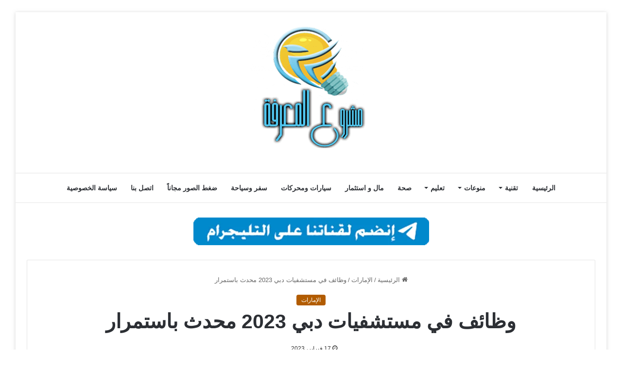

--- FILE ---
content_type: text/html; charset=UTF-8
request_url: https://www.mshru3.com/12032/%D9%88%D8%B8%D8%A7%D8%A6%D9%81-%D9%81%D9%8A-%D9%85%D8%B3%D8%AA%D8%B4%D9%81%D9%8A%D8%A7%D8%AA-%D8%AF%D8%A8%D9%8A-2023-%D9%85%D8%AD%D8%AF%D8%AB-%D8%A8%D8%A7%D8%B3%D8%AA%D9%85%D8%B1%D8%A7%D8%B1/
body_size: 36888
content:
<!DOCTYPE html><html dir="rtl" lang="ar" class="" data-skin="light" prefix="og: https://ogp.me/ns#"><head><meta charset="UTF-8" /><link rel="profile" href="https://gmpg.org/xfn/11" /><link rel='preconnect' href='https://googleads.g.doubleclick.net' ><link rel='preconnect' href='https://www.googletagservices.com' ><link rel='preconnect' href='https://tpc.googlesyndication.com' ><link rel='preconnect' href='https://adservice.google.com' ><link rel='preconnect' href='https://fundingchoicesmessages.google.com' ><link rel='dns-prefetch' href='//adservice.google.com'><link rel='dns-prefetch' href='//googleads.g.doubleclick.net'><link rel='dns-prefetch' href='//www.googletagservices.com'><link rel='dns-prefetch' href='//tpc.googlesyndication.com'><link rel='dns-prefetch' href='//fundingchoicesmessages.google.com'><link rel='dns-prefetch' href='//cdn.webpushr.com'><link rel='dns-prefetch' href='//apis.google.com'><meta property="og:title" content="وظائف في مستشفيات دبي 2023 محدث باستمرار"/><meta property="og:description" content="وظائف في مستشفيات دبي,  مستشفى دبي وظائف, وظائف اطباءفي الامارات, مستشفى سليمان الحبيب "/><meta property="og:url" content="/12032/%D9%88%D8%B8%D8%A7%D8%A6%D9%81-%D9%81%D9%8A-%D9%85%D8%B3%D8%AA%D8%B4%D9%81%D9%8A%D8%A7%D8%AA-%D8%AF%D8%A8%D9%8A-2023-%D9%85%D8%AD%D8%AF%D8%AB-%D8%A8%D8%A7%D8%B3%D8%AA%D9%85%D8%B1%D8%A7%D8%B1/"/><meta property="og:image" content="https://www.mshru3.com/wp-content/uploads/2023/02/AVvXsEjdcdAYKWR0WDz0QueJOX-sr_BRslShRytklouMoku38Xqs-eHeNzFVNtOd2lps3GwOqoR1XXmns1uXvaOw2g_AhYAal63UqxuX7-kfmmJMVpgLfRoUU8yzFQINtKIzAsr1W2-wBS0MYeTOj7oHI_zQbzGIObJldkMJavInLDz6oG-XItb7nWaNVD0H=w640-h380.jpeg"/><meta property="og:image:width" content="640" /><meta property="og:image:height" content="380" /><meta property="og:image:type" content="image/jpeg" /><meta property="og:type" content="article"/><meta property="og:article:published_time" content="2023-02-17 01:06:05"/><meta property="og:article:modified_time" content="2023-02-17 01:06:05"/><meta name="twitter:card" content="summary"><meta name="twitter:title" content="وظائف في مستشفيات دبي 2023 محدث باستمرار"/><meta name="twitter:description" content="وظائف في مستشفيات دبي,  مستشفى دبي وظائف, وظائف اطباءفي الامارات, مستشفى سليمان الحبيب "/><meta name="twitter:image" content="https://www.mshru3.com/wp-content/uploads/2023/02/AVvXsEjdcdAYKWR0WDz0QueJOX-sr_BRslShRytklouMoku38Xqs-eHeNzFVNtOd2lps3GwOqoR1XXmns1uXvaOw2g_AhYAal63UqxuX7-kfmmJMVpgLfRoUU8yzFQINtKIzAsr1W2-wBS0MYeTOj7oHI_zQbzGIObJldkMJavInLDz6oG-XItb7nWaNVD0H=w640-h380.jpeg"/><meta name="author" content="مشروع المعرفة"/><title>وظائف في مستشفيات دبي 2023 محدث باستمرار - مشروع المعرفة</title><link rel="preload" href="https://www.mshru3.com/wp-content/uploads/2024/01/mshru3-logo.png" as="image" /><link rel="preload" href="https://www.mshru3.com/wp-content/uploads/2024/02/teleg.webp" as="image" /><link rel="preload" href="https://www.mshru3.com/wp-content/uploads/2022/10/بوست-مشروع-المعرفة.png" as="image" imagesrcset="https://www.mshru3.com/wp-content/uploads/2022/10/بوست-مشروع-المعرفة.png 780w, https://www.mshru3.com/wp-content/uploads/2022/10/بوست-مشروع-المعرفة-300x181.png 300w, https://www.mshru3.com/wp-content/uploads/2022/10/بوست-مشروع-المعرفة-768x463.png 768w" imagesizes="(max-width: 780px) 100vw, 780px" /><link rel="preload" href="https://www.mshru3.com/wp-content/uploads/2023/02/AVvXsEjdcdAYKWR0WDz0QueJOX-sr_BRslShRytklouMoku38Xqs-eHeNzFVNtOd2lps3GwOqoR1XXmns1uXvaOw2g_AhYAal63UqxuX7-kfmmJMVpgLfRoUU8yzFQINtKIzAsr1W2-wBS0MYeTOj7oHI_zQbzGIObJldkMJavInLDz6oG-XItb7nWaNVD0H=w640-h380.jpeg" as="image" /><link rel="preload" href="https://www.mshru3.com/wp-content/uploads/2022/10/بوست-مشروع-المعرفة-220x150.png" as="image" /><link rel='preload' href='https://www.mshru3.com/wp-content/themes/jannah/assets/fonts/fontawesome/fa-solid-900.woff2' as='font' type='font/woff2' crossorigin><style id="perfmatters-used-css">:where(.wp-block-button__link){border-radius:9999px;box-shadow:none;padding:calc(.667em + 2px) calc(1.333em + 2px);text-decoration:none;}:where(.wp-block-columns){margin-bottom:1.75em;}:where(.wp-block-columns.has-background){padding:1.25em 2.375em;}:where(.wp-block-post-comments input[type=submit]){border:none;}:where(.wp-block-cover-image:not(.has-text-color)),:where(.wp-block-cover:not(.has-text-color)){color:#fff;}:where(.wp-block-cover-image.is-light:not(.has-text-color)),:where(.wp-block-cover.is-light:not(.has-text-color)){color:#000;}.wp-block-embed.alignleft,.wp-block-embed.alignright,.wp-block[data-align=left]>[data-type="core/embed"],.wp-block[data-align=right]>[data-type="core/embed"]{max-width:360px;width:100%;}.wp-block-embed.alignleft .wp-block-embed__wrapper,.wp-block-embed.alignright .wp-block-embed__wrapper,.wp-block[data-align=left]>[data-type="core/embed"] .wp-block-embed__wrapper,.wp-block[data-align=right]>[data-type="core/embed"] .wp-block-embed__wrapper{min-width:280px;}.wp-block-cover .wp-block-embed{min-height:240px;min-width:320px;}.wp-block-embed{overflow-wrap:break-word;}.wp-block-embed figcaption{margin-bottom:1em;margin-top:.5em;}.wp-block-embed iframe{max-width:100%;}.wp-block-embed__wrapper{position:relative;}.wp-embed-responsive .wp-has-aspect-ratio .wp-block-embed__wrapper:before{content:"";display:block;padding-top:50%;}.wp-embed-responsive .wp-has-aspect-ratio iframe{bottom:0;height:100%;left:0;position:absolute;right:0;top:0;width:100%;}.wp-embed-responsive .wp-embed-aspect-21-9 .wp-block-embed__wrapper:before{padding-top:42.85%;}.wp-embed-responsive .wp-embed-aspect-18-9 .wp-block-embed__wrapper:before{padding-top:50%;}.wp-embed-responsive .wp-embed-aspect-16-9 .wp-block-embed__wrapper:before{padding-top:56.25%;}.wp-embed-responsive .wp-embed-aspect-4-3 .wp-block-embed__wrapper:before{padding-top:75%;}.wp-embed-responsive .wp-embed-aspect-1-1 .wp-block-embed__wrapper:before{padding-top:100%;}.wp-embed-responsive .wp-embed-aspect-9-16 .wp-block-embed__wrapper:before{padding-top:177.77%;}.wp-embed-responsive .wp-embed-aspect-1-2 .wp-block-embed__wrapper:before{padding-top:200%;}:where(.wp-block-file){margin-bottom:1.5em;}:where(.wp-block-file__button){border-radius:2em;display:inline-block;padding:.5em 1em;}:where(.wp-block-file__button):is(a):active,:where(.wp-block-file__button):is(a):focus,:where(.wp-block-file__button):is(a):hover,:where(.wp-block-file__button):is(a):visited{box-shadow:none;color:#fff;opacity:.85;text-decoration:none;}@keyframes turn-on-visibility{0%{opacity:0;}to{opacity:1;}}@keyframes turn-off-visibility{0%{opacity:1;visibility:visible;}99%{opacity:0;visibility:visible;}to{opacity:0;visibility:hidden;}}@keyframes lightbox-zoom-in{0%{transform:translate(calc(( ( -100vw + var(--wp--lightbox-scrollbar-width) ) / 2 + var(--wp--lightbox-initial-left-position) ) * -1),calc(-50vh + var(--wp--lightbox-initial-top-position))) scale(var(--wp--lightbox-scale));}to{transform:translate(50%,-50%) scale(1);}}@keyframes lightbox-zoom-out{0%{transform:translate(50%,-50%) scale(1);visibility:visible;}99%{visibility:visible;}to{transform:translate(calc(( ( -100vw + var(--wp--lightbox-scrollbar-width) ) / 2 + var(--wp--lightbox-initial-left-position) ) * -1),calc(-50vh + var(--wp--lightbox-initial-top-position))) scale(var(--wp--lightbox-scale));visibility:hidden;}}:where(.wp-block-latest-comments:not([style*=line-height] .wp-block-latest-comments__comment)){line-height:1.1;}:where(.wp-block-latest-comments:not([style*=line-height] .wp-block-latest-comments__comment-excerpt p)){line-height:1.8;}ol,ul{box-sizing:border-box;}:where(.wp-block-navigation.has-background .wp-block-navigation-item a:not(.wp-element-button)),:where(.wp-block-navigation.has-background .wp-block-navigation-submenu a:not(.wp-element-button)){padding:.5em 1em;}:where(.wp-block-navigation .wp-block-navigation__submenu-container .wp-block-navigation-item a:not(.wp-element-button)),:where(.wp-block-navigation .wp-block-navigation__submenu-container .wp-block-navigation-submenu a:not(.wp-element-button)),:where(.wp-block-navigation .wp-block-navigation__submenu-container .wp-block-navigation-submenu button.wp-block-navigation-item__content),:where(.wp-block-navigation .wp-block-navigation__submenu-container .wp-block-pages-list__item button.wp-block-navigation-item__content){padding:.5em 1em;}@keyframes overlay-menu__fade-in-animation{0%{opacity:0;transform:translateY(.5em);}to{opacity:1;transform:translateY(0);}}:where(p.has-text-color:not(.has-link-color)) a{color:inherit;}:where(.wp-block-post-excerpt){margin-bottom:var(--wp--style--block-gap);margin-top:var(--wp--style--block-gap);}:where(.wp-block-preformatted.has-background){padding:1.25em 2.375em;}:where(.wp-block-pullquote){margin:0 0 1em;}:where(.wp-block-search__button){border:1px solid #ccc;padding:6px 10px;}:where(.wp-block-search__button-inside .wp-block-search__inside-wrapper){border:1px solid #949494;box-sizing:border-box;padding:4px;}:where(.wp-block-search__button-inside .wp-block-search__inside-wrapper) :where(.wp-block-search__button){padding:4px 8px;}:where(.wp-block-term-description){margin-bottom:var(--wp--style--block-gap);margin-top:var(--wp--style--block-gap);}:where(pre.wp-block-verse){font-family:inherit;}.editor-styles-wrapper,.entry-content{counter-reset:footnotes;}:root{--wp--preset--font-size--normal:16px;--wp--preset--font-size--huge:42px;}.aligncenter{clear:both;}.screen-reader-text{border:0;clip:rect(1px,1px,1px,1px);-webkit-clip-path:inset(50%);clip-path:inset(50%);height:1px;margin:-1px;overflow:hidden;padding:0;position:absolute;width:1px;word-wrap:normal !important;}.screen-reader-text:focus{background-color:#ddd;clip:auto !important;-webkit-clip-path:none;clip-path:none;color:#444;display:block;font-size:1em;height:auto;line-height:normal;padding:15px 23px 14px;right:5px;text-decoration:none;top:5px;width:auto;z-index:100000;}html :where(.has-border-color){border-style:solid;}html :where([style*=border-top-color]){border-top-style:solid;}html :where([style*=border-right-color]){border-left-style:solid;}html :where([style*=border-bottom-color]){border-bottom-style:solid;}html :where([style*=border-left-color]){border-right-style:solid;}html :where([style*=border-width]){border-style:solid;}html :where([style*=border-top-width]){border-top-style:solid;}html :where([style*=border-right-width]){border-left-style:solid;}html :where([style*=border-bottom-width]){border-bottom-style:solid;}html :where([style*=border-left-width]){border-right-style:solid;}html :where(img[class*=wp-image-]){height:auto;max-width:100%;}:where(figure){margin:0 0 1em;}html :where(.is-position-sticky){--wp-admin--admin-bar--position-offset:var(--wp-admin--admin-bar--height,0px);}@media screen and (max-width:600px){html :where(.is-position-sticky){--wp-admin--admin-bar--position-offset:0px;}}:root{--brand-color:#0669ff;--dark-brand-color:#0051cc;--bright-color:#fff;--base-color:#2c2f34;}html{-ms-touch-action:manipulation;touch-action:manipulation;-webkit-text-size-adjust:100%;-ms-text-size-adjust:100%;}article,aside,details,figcaption,figure,footer,header,main,menu,nav,section,summary{display:block;}template,[hidden]{display:none;}a{background-color:transparent;}a:active,a:hover{outline-width:0;}small{font-size:80%;}img{border-style:none;}figure{margin:1em 0;}button,input,select,textarea{font:inherit;}button,input,select{overflow:visible;}button,input,select,textarea{margin:0;}button,[type="button"],[type="reset"],[type="submit"]{cursor:pointer;}[disabled]{cursor:default;}button,html [type="button"],[type="reset"],[type="submit"]{-webkit-appearance:button;}button::-moz-focus-inner,input::-moz-focus-inner{border:0;padding:0;}button:-moz-focusring,input:-moz-focusring{outline:1px dotted ButtonText;}textarea{overflow:auto;}[type="checkbox"],[type="radio"]{box-sizing:border-box;padding:0;}[type="number"]::-webkit-inner-spin-button,[type="number"]::-webkit-outer-spin-button{height:auto;}[type="search"]{-webkit-appearance:textfield;}[type="search"]::-webkit-search-cancel-button,[type="search"]::-webkit-search-decoration{-webkit-appearance:none;}*{padding:0;margin:0;list-style:none;border:0;outline:none;box-sizing:border-box;}*:before,*:after{box-sizing:border-box;}body{background:#f7f7f7;color:var(--base-color);font-family:-apple-system,BlinkMacSystemFont,"Segoe UI",Roboto,Oxygen,Oxygen-Sans,Ubuntu,Cantarell,"Helvetica Neue","Open Sans",Arial,sans-serif;font-size:13px;line-height:21px;}h1,h2,h3,h4,h5,h6,.the-subtitle{line-height:1.4;font-weight:600;}h1{font-size:41px;font-weight:700;}h3{font-size:23px;}h4,.the-subtitle{font-size:17px;}a{color:var(--base-color);text-decoration:none;transition:.15s;}.brand-title,a:hover{color:var(--brand-color);}img,object,embed{max-width:100%;height:auto;}p{line-height:21px;}.says,.screen-reader-text,.comment-form-comment label{clip:rect(1px,1px,1px,1px);position:absolute !important;height:1px;width:1px;overflow:hidden;}.stream-item{text-align:center;position:relative;z-index:2;margin:20px 0;padding:0;}.stream-item img{max-width:100%;width:auto;height:auto;margin:0 auto;display:inline-block;vertical-align:middle;}@media (max-width: 991px){.has-header-ad .fullwidth-entry-title.container-wrapper,.has-header-ad.has-header-below-ad .stream-item-below-header,.single.has-header-ad:not(.has-header-below-ad) #content,.page.has-header-ad:not(.has-header-below-ad) #content{margin-top:0;}}.has-full-width-logo .stream-item-top-wrapper,.header-layout-2 .stream-item-top-wrapper{width:100%;max-width:100%;float:none;clear:both;}@media (min-width: 992px){.header-layout-2.has-normal-width-logo .stream-item-top-wrapper{margin-top:0;}}@media (max-width: 768px){.hide_banner_header .stream-item-above-header,.hide_banner_top .stream-item-top-wrapper,.hide_banner_below_header .stream-item-below-header,.hide_banner_bottom .stream-item-above-footer,.hide_banner_above .stream-item-above-post,.hide_banner_above_content .stream-item-above-post-content,.hide_banner_below_content .stream-item-below-post-content,.hide_banner_below .stream-item-below-post,.hide_banner_comments .stream-item-below-post-comments,.hide_breaking_news #top-nav,.hide_sidebars .sidebar,.hide_footer_tiktok #footer-tiktok,.hide_footer_instagram #footer-instagram,.hide_footer #footer-widgets-container,.hide_copyright #site-info,.hide_breadcrumbs #breadcrumb,.hide_share_post_top .share-buttons-top,.hide_share_post_bottom .share-buttons-bottom,.hide_post_newsletter #post-newsletter,.hide_related #related-posts,.hide_read_next #read-next-block,.hide_post_authorbio .post-components .about-author,.hide_post_nav .prev-next-post-nav,.hide_back_top_button #go-to-top,.hide_read_more_buttons .more-link,.hide_inline_related_posts #inline-related-post{display:none !important;}}.tie-icon:before,[class^="tie-icon-"],[class*=" tie-icon-"]{font-family:"tiefonticon" !important;speak:never;font-style:normal;font-weight:normal;font-variant:normal;text-transform:none;line-height:1;-webkit-font-smoothing:antialiased;-moz-osx-font-smoothing:grayscale;display:inline-block;}.container{margin-right:auto;margin-left:auto;padding-left:15px;padding-right:15px;}.container:after{content:"";display:table;clear:both;}@media (min-width: 768px){.container{width:100%;}}@media (min-width: 1200px){.container{max-width:1200px;}}.tie-row{margin-left:-15px;margin-right:-15px;}.tie-row:after{content:"";display:table;clear:both;}.tie-col-xs-1,.tie-col-sm-1,.tie-col-md-1,.tie-col-xs-2,.tie-col-sm-2,.tie-col-md-2,.tie-col-xs-3,.tie-col-sm-3,.tie-col-md-3,.tie-col-xs-4,.tie-col-sm-4,.tie-col-md-4,.tie-col-xs-5,.tie-col-sm-5,.tie-col-md-5,.tie-col-xs-6,.tie-col-sm-6,.tie-col-md-6,.tie-col-xs-7,.tie-col-sm-7,.tie-col-md-7,.tie-col-xs-8,.tie-col-sm-8,.tie-col-md-8,.tie-col-xs-9,.tie-col-sm-9,.tie-col-md-9,.tie-col-xs-10,.tie-col-sm-10,.tie-col-md-10,.tie-col-xs-11,.tie-col-sm-11,.tie-col-md-11,.tie-col-xs-12,.tie-col-sm-12,.tie-col-md-12{position:relative;min-height:1px;padding-left:15px;padding-right:15px;}@media (min-width: 992px){.tie-col-md-1,.tie-col-md-2,.tie-col-md-3,.tie-col-md-4,.tie-col-md-5,.tie-col-md-6,.tie-col-md-7,.tie-col-md-8,.tie-col-md-9,.tie-col-md-10,.tie-col-md-11,.tie-col-md-12{float:left;}.tie-col-md-3{width:25%;}.tie-col-md-4{width:33.33333%;}.tie-col-md-8{width:66.66667%;}.tie-col-md-12{width:100%;}}.tie-alignleft{float:left;}.aligncenter{clear:both;display:block;margin:0 auto 1.75em;text-align:center;margin-left:auto;margin-right:auto;margin-top:6px;margin-bottom:6px;}.clearfix:before,.clearfix:after{content:" ";display:block;height:0;overflow:hidden;}.clearfix:after{clear:both;}.tie-container,#tie-wrapper{height:100%;min-height:650px;}.tie-container{position:relative;overflow:hidden;}#tie-wrapper{background:#fff;position:relative;z-index:108;height:100%;margin:0 auto;}.container-wrapper{background:#fff;border:1px solid rgba(0,0,0,.1);border-radius:2px;padding:30px;}#content{margin-top:30px;}@media (max-width: 991px){#content{margin-top:15px;}}.site-content{-ms-word-wrap:break-word;word-wrap:break-word;}.boxed-layout #tie-wrapper,.boxed-layout .fixed-nav{max-width:1230px;}.boxed-layout.wrapper-has-shadow #tie-wrapper{box-shadow:0 1px 7px rgba(171,171,171,.5);}@media (min-width: 992px){.boxed-layout #main-nav.fixed-nav,.boxed-layout #tie-wrapper{width:95%;}}@media (min-width: 992px){.framed-layout #tie-wrapper{margin-top:25px;margin-bottom:25px;}}.theme-header{background:#fff;position:relative;z-index:999;}.theme-header:after{content:"";display:table;clear:both;}.logo-row{position:relative;}#logo{margin-top:40px;margin-bottom:40px;display:block;float:left;}#logo img{vertical-align:middle;}#logo img[src*='.svg']{width:100% !important;}@-moz-document url-prefix(){#logo img[src*='.svg']{height:100px;}}#logo a{display:inline-block;}.has-full-width-logo #logo,.header-layout-2 #logo{float:none;text-align:center;}.has-full-width-logo #logo img,.header-layout-2 #logo img{margin-right:auto;margin-left:auto;}.has-full-width-logo .logo-container,.header-layout-2 .logo-container{width:100%;float:none;}@media (max-width: 991px){#theme-header.has-normal-width-logo #logo{margin:14px 0 !important;text-align:left;line-height:1;}#theme-header.has-normal-width-logo #logo img{width:auto;height:auto;max-width:190px;}}@media (max-width: 479px){#theme-header.has-normal-width-logo #logo img{max-width:160px;max-height:60px !important;}}@media (max-width: 991px){#theme-header.mobile-header-default:not(.header-layout-1) #logo,#theme-header.mobile-header-default.header-layout-1 .header-layout-1-logo{-webkit-flex-grow:10;-ms-flex-positive:10;flex-grow:10;}}.header-layout-2 #menu-components-wrap{display:-webkit-flex;display:-ms-flexbox;display:flex;-webkit-justify-content:center;-ms-flex-pack:center;justify-content:center;}@media (max-width: 991px){.logo-container,.header-layout-1 .main-menu-wrapper{border-width:0;display:-webkit-flex;display:-ms-flexbox;display:flex;-webkit-flex-flow:row nowrap;-ms-flex-flow:row nowrap;flex-flow:row nowrap;-webkit-align-items:center;-ms-flex-align:center;align-items:center;-webkit-justify-content:space-between;-ms-flex-pack:justify;justify-content:space-between;}}@media (max-width: 991px){.logo-container:before,.logo-container:after{height:1px;}}.main-nav-wrapper{position:relative;z-index:4;}.main-nav{background-color:var(--main-nav-background);color:var(--main-nav-primary-color);position:relative;border:1px solid var(--main-nav-main-border-color);border-width:1px 0;}.main-menu-wrapper{border:0 solid var(--main-nav-main-border-color);position:relative;}@media (min-width: 992px){.header-menu{float:left;}.header-menu .menu li{display:block;float:left;}.header-menu .menu a{display:block;position:relative;}.header-menu .menu .sub-menu a{padding:8px 10px;}.header-menu .menu a:hover,.header-menu .menu li:hover>a{z-index:2;}.header-menu .menu ul{box-shadow:0 2px 5px rgba(0,0,0,.1);}.header-menu .menu ul li{position:relative;}.header-menu .menu ul a{border-width:0 0 1px;transition:.15s;}.header-menu .menu ul ul{top:0;left:100%;}#main-nav{z-index:9;line-height:60px;}.main-menu .menu a{transition:.15s;}.main-menu .menu>li>a{padding:0 14px;font-size:13px;font-weight:600;}.main-menu .menu>li>.menu-sub-content{border-top:2px solid var(--main-nav-primary-color);}.main-menu .menu ul{line-height:20px;z-index:1;}.main-menu .menu-sub-content{background:var(--main-nav-background);display:none;padding:15px;width:230px;position:absolute;box-shadow:0 2px 2px rgba(0,0,0,.15);}.main-menu .menu-sub-content a{width:200px;}.main-menu .menu-sub-content .menu-item-has-children>a:before{right:5px;}.main-menu ul li:hover>.menu-sub-content,.main-menu ul li[aria-expanded="true"]>ul,.main-menu ul li[aria-expanded="true"]>.mega-menu-block{display:block;z-index:1;}nav.main-nav .menu>li.tie-current-menu>a,nav.main-nav .menu>li:hover>a{background-color:var(--main-nav-primary-color);color:var(--main-nav-contrast-primary-color);}.main-nav .menu ul li:hover>a:not(.megamenu-pagination),.main-nav .components li a:hover,.main-nav .menu ul li.current-menu-item:not(.mega-link-column)>a{color:var(--main-nav-primary-color);}.main-nav .menu a,.main-nav .components li a{color:var(--main-nav-text-color);}.main-nav-light{--main-nav-background:#fff;--main-nav-secondry-background:rgba(0,0,0,.03);--main-nav-primary-color:var(--brand-color);--main-nav-contrast-primary-color:var(--bright-color);--main-nav-text-color:var(--base-color);--main-nav-secondry-text-color:rgba(0,0,0,.5);--main-nav-main-border-color:rgba(0,0,0,.1);--main-nav-secondry-border-color:rgba(0,0,0,.08);}}@media (min-width: 992px){header .menu-item-has-children>a:before,.mega-menu>a:before{content:"";position:absolute;right:12px;margin-top:2px;top:50%;bottom:auto;-webkit-transform:translateY(-50%);-ms-transform:translateY(-50%);transform:translateY(-50%);width:0;height:0;border:4px solid transparent;border-top:4px solid #fff;transition:border .15s;}header .menu-item-has-children .menu-item-has-children>a:before,.mega-menu .menu-item-has-children>a:before{border:4px solid transparent;border-left-color:#fff;}.menu>.menu-item-has-children:not(.is-icon-only)>a,.menu .mega-menu:not(.is-icon-only)>a{padding-right:25px;}.main-menu .menu>li.tie-current-menu>a:before,.main-menu .menu>li:hover>a:before{border-top-color:var(--bright-color);}.main-nav-light .main-nav .menu-item-has-children>a:before,.main-nav-light .mega-menu>a:before{border-top-color:var(--base-color);}.main-nav-light .main-nav .menu-item-has-children .menu-item-has-children>a:before,.main-nav-light .mega-menu .menu-item-has-children>a:before{border-top-color:transparent;border-left-color:var(--base-color);}.main-nav-light .main-nav .menu-item-has-children li:hover>a:before,.main-nav-light .mega-menu li:hover>a:before{border-left-color:var(--brand-color);}}@media only screen and (min-width: 992px) and (max-width: 1100px){.main-nav .menu>li:not(.is-icon-only)>a{padding-left:7px;padding-right:7px;}.main-nav .menu>li:not(.is-icon-only)>a:before{display:none;}}@media (max-width: 991px){#tie-wrapper header#theme-header{box-shadow:none;background:transparent !important;}.logo-container,.header-layout-1 .main-nav{border-width:0;box-shadow:0 3px 7px 0 rgba(0,0,0,.1);}.logo-container,.header-layout-1 .main-nav{background-color:#fff;}.dark-skin .logo-container,.main-nav-dark.header-layout-1 .main-nav{background-color:#1f2024;}#sticky-nav-mask,.header-layout-1 #menu-components-wrap,.header-layout-3 .main-nav-wrapper,.header-layout-2 .main-nav-wrapper{display:none;}.main-menu-wrapper .tie-alignleft{width:100%;}}.magazine2 .container-wrapper,.magazine2.woocommerce div.product .woocommerce-tabs,.magazine2.woocommerce div.product .related.products{border-width:0;padding:0;background-color:transparent;opacity:.99;}@media (max-width: 767px){.magazine1:not(.has-builder):not(.error404) .main-content,.magazine1:not(.has-builder):not(.error404) .related-posts-full-width .tie-col-md-12,.magazine1:not(.has-builder):not(.error404) .sidebar{padding-left:0;padding-right:0;}}textarea,input,select{border:1px solid rgba(0,0,0,.1);color:var(--base-color);font-size:13px;outline:none;padding:5px;line-height:23px;border-radius:2px;transition:background .3s,border .3s;max-width:100%;background-color:transparent;}textarea:hover,input:hover,select:hover,textarea:focus,input[type="text"]:focus,select:focus{background-color:rgba(0,0,0,.03);}textarea,input:not([type="checkbox"]):not([type="radio"]){-webkit-appearance:none;-moz-appearance:none;appearance:none;outline:none;}textarea{width:100%;}[type="radio"]{-webkit-appearance:radio;-moz-appearance:radio;appearance:radio;}@media (max-width: 767px){input:not([type="submit"]),select,textarea{font-size:16px !important;}}.button,[type="submit"],.generic-button a,.generic-button button{width:auto;position:relative;background-color:var(--brand-color);color:var(--bright-color);padding:7px 15px;margin:0;font-weight:normal;font-size:13px;display:inline-block;text-align:center;line-height:21px;border:none;cursor:pointer;text-decoration:none;vertical-align:middle;transition:.3s;border-radius:2px;-webkit-appearance:none;-moz-appearance:none;appearance:none;}.button:hover,[type="submit"]:hover,.generic-button a:hover,.generic-button button:hover{background-color:var(--dark-brand-color);text-decoration:none;color:var(--bright-color);}::-moz-selection{background:var(--brand-color);color:var(--bright-color);text-shadow:none;}::selection{background:var(--brand-color);color:var(--bright-color);text-shadow:none;}.full-width .main-content{width:100%;}@-webkit-keyframes lazyloadeffect{from{opacity:.3;}to{opacity:1;}}@keyframes lazyloadeffect{from{opacity:.3;}to{opacity:1;}}@-webkit-keyframes tieSlideInUp{from{-webkit-transform:translate3d(0,20px,0);transform:translate3d(0,20px,0);opacity:0;}to{-webkit-transform:translate3d(0,0,0);transform:translate3d(0,0,0);opacity:1;}}@keyframes tieSlideInUp{from{-webkit-transform:translate3d(0,20px,0);transform:translate3d(0,20px,0);opacity:0;}to{-webkit-transform:translate3d(0,0,0);transform:translate3d(0,0,0);opacity:1;}}.is-thumb-overlay-disabled .post-thumb:hover{opacity:.85 !important;}.post-thumb{position:relative;height:100%;display:block;-webkit-backface-visibility:hidden;backface-visibility:hidden;-webkit-transform:rotate(0);-ms-transform:rotate(0);transform:rotate(0);transition:opacity .2s;}.post-thumb img{width:100%;display:block;}.post-thumb .post-cat-wrap{position:absolute;bottom:10px;margin:0;right:10px;}.post-meta{margin:10px 0 8px;font-size:12px;overflow:hidden;}.post-meta,.post-meta a:not(:hover){color:#666;}.post-meta .meta-item{margin-right:8px;display:inline-block;}.post-meta .meta-item.tie-icon:before{padding-right:3px;}.post-meta .meta-item.date:before{content:"";}@media (max-width: 767px){.entry-header .post-meta>span,.entry-header .post-meta>div,.main-content .post-meta>span,.main-content .post-meta>div{float:left;}}.post-cat-wrap{position:relative;z-index:3;pointer-events:auto;margin-bottom:5px;font-weight:normal;font-family:inherit !important;line-height:0;display:block;}.post-cat{display:inline-block;background:var(--brand-color);color:var(--bright-color);padding:0 10px;font-size:12px;line-height:1.85em;margin-right:4px;position:relative;white-space:nowrap;word-wrap:normal;letter-spacing:0;transition:.3s;border-radius:4px;}.post-cat:first-child:last-child{margin:0;}a.post-cat:hover{background:var(--dark-brand-color);color:var(--bright-color);}#breadcrumb{margin:50px 0 0;}#breadcrumb,#breadcrumb a:not(:hover){color:#666;}#breadcrumb .delimiter{margin:0 3px;font-style:normal;}.entry-header-outer #breadcrumb{margin:0 0 20px;padding:0;}@media (max-width: 767px){.page #breadcrumb .current,.page #breadcrumb em:last-of-type,.single-post #breadcrumb .current,.single-post #breadcrumb em:last-of-type{display:none;}}@-webkit-keyframes bouncedelay{0%,80%,100%{-webkit-transform:scale(0);transform:scale(0);}40%{-webkit-transform:scale(1);transform:scale(1);}}@keyframes bouncedelay{0%,80%,100%{-webkit-transform:scale(0);transform:scale(0);}40%{-webkit-transform:scale(1);transform:scale(1);}}@-webkit-keyframes parent-animate{0%{-webkit-transform:rotate(0);transform:rotate(0);}100%{-webkit-transform:rotate(220deg);transform:rotate(220deg);}}@keyframes parent-animate{0%{-webkit-transform:rotate(0);transform:rotate(0);}100%{-webkit-transform:rotate(220deg);transform:rotate(220deg);}}@-webkit-keyframes child-animate{0%{-webkit-transform:rotate(-140deg);transform:rotate(-140deg);}100%{-webkit-transform:rotate(140deg);transform:rotate(140deg);}}@keyframes child-animate{0%{-webkit-transform:rotate(-140deg);transform:rotate(-140deg);}100%{-webkit-transform:rotate(140deg);transform:rotate(140deg);}}.entry-header,.entry-archives-header{padding:30px 30px 0;margin-bottom:20px;}@media (max-width: 991px){.entry-header,.entry-archives-header{padding:20px 20px 0;}}#tie-body .post-cat:hover,#tie-body .social-statistics-widget a:hover,#tie-body a.remove:hover,#tie-body a.button:hover,#tie-body .tabs>li>a:hover,#tie-body .item-list-tabs a:hover,#tie-body .item-options a:hover,#tie-body .action a:hover{text-decoration:none !important;}#is-scroller-outer{visibility:hidden;width:100px;height:0;overflow:scroll;}#is-scroller{width:100%;}.entry{line-height:26px;font-size:15px;}.entry p{margin-bottom:25px;line-height:26px;}.entry p:last-child{margin:0;}@media (max-width: 767px){.container-wrapper,.entry-content{padding:20px 15px;}}.mag-box-title{display:-webkit-flex;display:-ms-flexbox;display:flex;-webkit-align-items:flex-start;-ms-flex-align:start;align-items:flex-start;margin-bottom:20px;}.mag-box-title h3{font-size:18px;margin-right:20px;-webkit-flex:0 0 auto;-ms-flex:0 0 auto;flex:0 0 auto;max-width:calc(100% - 145px);float:left;}@media (max-width: 479px){.mag-box-title h3{max-width:calc(100% - 105px);}}.mag-box-title h3:only-child{max-width:100%;}.mag-box-container{position:relative;}.mag-box .posts-items li:nth-child(1),.mini-posts-box .posts-items li:nth-child(2),.big-post-left-box .posts-items li:nth-child(2),.big-posts-box .posts-items li:nth-child(2){margin-top:0;}.mag-box{margin-bottom:30px;clear:both;}@media (max-width: 991px){.mag-box{margin-bottom:15px;}}.mag-box .posts-items{clear:both;margin:0 -2%;}.mag-box .posts-items li{float:left;width:50%;margin-top:24px;padding:0 2%;}@media (max-width: 670px){.mag-box .posts-items li{width:100%;}.mag-box .posts-items li:not(:first-child){margin-top:14px;}}.mag-box .post-title{font-size:20px;line-height:1.4;}.mag-box .post-meta{margin:0 0 3px;}.mag-box li:not(:first-child) .post-thumb{float:left;margin-right:15px;}.mag-box li:not(:first-child) .post-title{font-size:14px;}.content-only:not(.tabs-box),.content-only:not(.tabs-box)>.container-wrapper{background-color:transparent;border:0;padding:0;box-shadow:none;}@media (max-width: 991px){.content-only{margin:30px 0;}}.full-width .entry-header-outer,.full-width .not-found h5,.full-width .not-found .search-form,.one-column-no-sidebar .entry-header-outer,.one-column-no-sidebar .not-found h5,.one-column-no-sidebar .not-found .search-form{text-align:center;}.block-head-1 .the-global-title,.block-head-1 .comment-reply-title,.block-head-1 .related.products>h2,.block-head-1 .up-sells>h2,.block-head-1 .cross-sells>h2,.block-head-1 .cart_totals>h2,.block-head-1 .bbp-form legend{position:relative;font-size:17px;padding:0 0 15px;border-bottom:2px solid rgba(0,0,0,.1);margin-bottom:20px;}.block-head-1 .the-global-title:after,.block-head-1 .comment-reply-title:after,.block-head-1 .related.products>h2:after,.block-head-1 .up-sells>h2:after,.block-head-1 .cross-sells>h2:after,.block-head-1 .cart_totals>h2:after,.block-head-1 .bbp-form legend:after{content:"";background:#2c2f34;width:40px;height:2px;position:absolute;bottom:-2px;left:0;}.dark-skin .block-head-1 .the-global-title:after,.dark-skin .block-head-1 .comment-reply-title:after,.dark-skin .block-head-1 .related.products>h2:after,.dark-skin .block-head-1 .up-sells>h2:after,.dark-skin .block-head-1 .cross-sells>h2:after,.dark-skin .block-head-1 .cart_totals>h2:after,.dark-skin .block-head-1 .bbp-form legend:after{background:#fff;}.block-head-1 .the-global-title:before,.block-head-1 .comment-reply-title:before,.block-head-1 .related.products>h2:before,.block-head-1 .up-sells>h2:before,.block-head-1 .cross-sells>h2:before,.block-head-1 .cart_totals>h2:before,.block-head-1 .bbp-form legend:before{content:"";width:0;height:0;position:absolute;bottom:-5px;left:0;border-left:0;border-right:5px solid transparent;border-top:5px solid #2c2f34;}.dark-skin .block-head-1 .the-global-title:before,.dark-skin .block-head-1 .comment-reply-title:before,.dark-skin .block-head-1 .related.products>h2:before,.dark-skin .block-head-1 .up-sells>h2:before,.dark-skin .block-head-1 .cross-sells>h2:before,.dark-skin .block-head-1 .cart_totals>h2:before,.dark-skin .block-head-1 .bbp-form legend:before{border-top-color:#fff;}.block-head-1 .mag-box div.mag-box-title:before{border-top-color:var(--brand-color);}.block-head-1 .dark-skin .widget-title:after{background:#fff;}.block-head-1 .dark-skin .widget-title:before{border-top-color:#fff;}.block-head-1 #footer .widget-title:before{display:none;}.block-head-1 #footer .widget-title{border-bottom:0;}.dark-skin .block-head-1 .the-global-title:after,.dark-skin .block-head-1 .related.products>h2:after,.dark-skin .block-head-1 .up-sells>h2:after,.dark-skin .block-head-1 .cross-sells>h2:after,.dark-skin .block-head-1 .cart_totals>h2:after,.dark-skin .block-head-1 .bbp-form legend:after{background:#fff;}.block-head-1 .mag-box div.mag-box-title,.block-head-1 .mag-box-title h3 a,.block-head-1 .block-more-button{color:var(--brand-color);}.block-head-1 .mag-box-title h3 a:hover,.block-head-1 .block-more-button:hover{color:var(--dark-brand-color);}.block-head-1 .mag-box div.mag-box-title:after{background:var(--brand-color);}.block-head-1 .dark-skin .the-global-title,.dark-skin .block-head-1 .the-global-title,.dark-skin .block-head-1 .related.products>h2,.dark-skin .block-head-1 .up-sells>h2,.dark-skin .block-head-1 .cross-sells>h2,.dark-skin .block-head-1 .cart_totals>h2,.dark-skin .block-head-1 .bbp-form legend{color:#fff;border-bottom-color:rgba(255,255,255,.1);}.mini-posts-box .posts-items li .post-title{font-size:18px;margin-bottom:10px;}.mini-posts-box .posts-items li .post-thumb{float:left;margin-right:15px;}.mini-posts-box .posts-items li .post-thumb img{max-width:110px;}.mini-posts-box .posts-items li:nth-child(2n+1){clear:left;}@media only screen and (min-width: 992px) and (max-width: 1100px), only screen and (max-width: 767px){.mini-posts-box .posts-items li{width:100%;}.mini-posts-box .posts-items li:nth-child(n+2){margin-top:24px;}}@media (min-width: 992px){.full-width .mini-posts-box .posts-items li:nth-child(-n+3){margin-top:0;}.full-width .mini-posts-box .posts-items li:nth-child(n){width:calc(100% / 3);clear:none;}.full-width .mini-posts-box .posts-items li:nth-child(3n+1){clear:left;}}#footer .container-wrapper{padding:15px 0;margin:0;background:transparent;box-shadow:none;}.site-footer{margin-top:50px;padding:0;}@media (max-width: 991px){.site-footer{margin-top:30px;}}.site-footer .widget,.site-footer .widget-content-only{margin-bottom:0;border:0;}@media (max-width: 767px){.site-footer .widget{margin-bottom:20px;}}.footer-widget-area{margin-bottom:10px;}.footer-widget-area:first-child:not(.footer-boxed-widget-area){padding-top:60px;}@media (max-width: 767px){.footer-widget-area:first-child:not(.footer-boxed-widget-area){padding-top:30px;}}.footer-widget-area:last-child{margin-bottom:20px;}@media (max-width: 767px){.footer-widget-area{margin-bottom:20px;}}.dark-skin{--lazyload-loading-color:#161717;}.dark-skin,.dark-skin body{background-color:#1f2024;color:#fff;}.dark-skin .mag-box .post-excerpt,.dark-skin .wp-caption .wp-caption-text,.dark-skin .entry-header .entry-sub-title{color:#ccc;}.dark-skin textarea,.dark-skin input:not([type="submit"]),.dark-skin select{color:#ccc;}.dark-skin a:not(:hover),.dark-skin .single-big-img .post-meta,.dark-skin .single-big-img .post-meta a:not(:hover),.dark-skin .pages-nav .pages-numbers a:not(:hover),.dark-skin .page-title,.dark-skin .entry h1,.dark-skin .entry h2,.dark-skin .entry h3,.dark-skin .entry h4,.dark-skin .entry h5,.dark-skin .entry h6{color:#fff;}.dark-skin .post-excerpt,.dark-skin .post-meta,.dark-skin .post-meta a:not(:hover),.dark-skin .timeline-widget ul li .date,.dark-skin .multiple-post-pages a:not(:hover),.dark-skin .video-playlist-nav-wrapper .video-playlist-item .video-duration,.dark-skin .login-widget .forget-text:not(:hover),.dark-skin #autocomplete-suggestions,.dark-skin .mobile-header-components:not(:hover) .menu-text,.dark-skin .about-author .social-icons li.social-icons-item a:not(:hover) span{color:#ccc !important;}.dark-skin textarea,.dark-skin input:not([type=submit]),.dark-skin select,.dark-skin code,.dark-skin kbd,.dark-skin pre,.dark-skin samp,.dark-skin .latest-tweets-slider-widget .latest-tweets-slider .tie-slider-nav li a:not(:hover),.dark-skin .next-posts,.dark-skin .prev-posts,.dark-skin .show-more-button,.dark-skin .pages-nav .pages-numbers a,.dark-skin .pages-nav .pages-numbers span.pages-nav-item,.dark-skin .pages-nav .pages-numbers .first-last-pages .pagination-icon,.dark-skin .multiple-post-pages .post-page-numbers,.dark-skin .latest-tweets-widget .slider-links .tie-slider-nav span{border-color:rgba(255,255,255,.1);}.dark-skin #tie-wrapper,.dark-skin #theme-header{background-color:#27292d;}.dark-skin .boxed-layout.wrapper-has-shadow #tie-wrapper{box-shadow:0 1px 10px rgba(0,0,0,.3);}.dark-skin .container-wrapper{background-color:#1f2024;border-color:rgba(255,255,255,.1);}.dark-skin .widget a:not(:hover),.dark-skin .widget-title,.dark-skin .widget-title a:not(:hover){color:#fff;}.dark-skin .magazine1 .entry-header-outer+.mag-box{border-top:1px solid rgba(255,255,255,.1);}.dark-skin .entry-header .entry-title{color:#fff;}.dark-skin .share-buttons-bottom,.dark-skin .wp-block-table.is-style-stripes{border-color:rgba(255,255,255,.1);}.dark-skin .magazine1 .share-buttons-bottom{background:#1f2024;}.dark-skin #check-also-box{border-color:rgba(255,255,255,.1);background-color:#1f2024;}.dark-skin .site-footer{background-color:#1c1d21;}.dark-skin .mag-box:not(.tabs-box),.box-dark-skin:not(.tabs-box){background-color:transparent;}.widget-title{position:relative;}.widget-title .the-subtitle{font-size:15px;min-height:15px;}.post-widget-body{padding-left:125px;}.post-widget-body .post-title{font-size:14px;line-height:1.4;margin-bottom:5px;}.post-widget-thumbnail{float:left;margin-right:15px;position:relative;}.post-widget-thumbnail img.tie-small-image,.post-widget-thumbnail img.size-thumbnail,.review-thumbnail img.tie-small-image,.review-thumbnail img.size-thumbnail{width:110px;}.post-widget-thumbnail .tie-small-image img,.review-thumbnail .tie-small-image img{width:110px;}.widget li{padding:6px 0;}.widget li:first-child{padding-top:0;}.widget li:last-child{padding-bottom:0;border-bottom:0;}.widget li:after{clear:both;display:table;content:"";}.widget .post-meta{margin:2px 0 0;font-size:11px;line-height:17px;}.widget_text p,.text-html p{line-height:24px;}.widget_text p:not(:last-child),.widget_text ul:not(:last-child),.widget_text ol:not(:last-child),.text-html p:not(:last-child),.text-html ul:not(:last-child),.text-html ol:not(:last-child){margin-bottom:20px;}.widget_text ul li,.text-html ul li{list-style:inside disc;}li.widget-post-list,.recent-comments-widget li{padding:7px 0;position:relative;}@media (min-width: 992px){.mega-menu .mega-menu-block{left:0;width:100%;padding:30px;}.mega-menu .mega-menu-block a{width:auto;}.sub-menu-columns{margin:0 -15px;}.mega-links .mega-menu-block{padding-bottom:15px;}.main-menu .mega-links-head{width:100%;font-weight:600;background:transparent !important;border-bottom:2px solid var(--main-nav-secondry-border-color);border-top:0;line-height:40px;font-size:14px;margin-bottom:10px;}.main-menu .mega-links-head:before{display:none;}.main-menu .mega-links-head:after{display:block;content:"";width:50px;height:2px;background:var(--main-nav-primary-color);position:absolute;bottom:-2px;left:0;transition:width .2s;}li.mega-link-column{margin-bottom:10px;padding:0 15px;width:50%;}li.mega-link-column li{width:100%;}li.mega-link-column li a{padding:8px 0;}li.mega-link-column:hover .mega-links-head:after{width:65px;}li.mega-link-column .menu-sub-content{width:100%;max-width:200px;}.mega-links-4col .mega-link-column{width:25%;}.mega-links-4col .mega-link-column:nth-child(4n+5){clear:left;}.mega-menu .post-thumb{margin-bottom:10px;}.mega-menu .post-meta{margin:5px 0 0;line-height:20px;}.mega-menu .post-meta a{padding:0;background-color:transparent;}.mega-menu .post-meta,.mega-menu .post-meta a:not(:hover){color:var(--main-nav-secondry-text-color);}}@media (min-width: 992px){.theme-header .logo-row>div{height:auto !important;}}#tie-wrapper:after{position:absolute;z-index:1000;top:-10%;left:-50%;width:0;height:0;background:rgba(0,0,0,.2);content:"";opacity:0;cursor:pointer;transition:opacity .5s,width .1s .5s,height .1s .5s;}a.remove{position:absolute;top:0;right:0;display:block;display:block;speak:never;-webkit-font-smoothing:antialiased;-moz-osx-font-smoothing:grayscale;width:20px;height:20px;line-height:20px;text-align:center;font-size:15px;}a.remove:before{content:"";font-family:"tiefonticon";color:#e74c3c;transition:color .15s;}a.remove:hover:before{color:#bf2718;}.theiaStickySidebar:after{content:"";display:table;clear:both;}@font-face{font-family:"tiefonticon";src:url("https://www.mshru3.com/wp-content/themes/jannah/assets/css/../fonts/tielabs-fonticon/tielabs-fonticon.eot");src:url("https://www.mshru3.com/wp-content/themes/jannah/assets/css/../fonts/tielabs-fonticon/tielabs-fonticon.eot#iefix") format("embedded-opentype"),url("https://www.mshru3.com/wp-content/themes/jannah/assets/css/../fonts/tielabs-fonticon/tielabs-fonticon.woff") format("woff"),url("https://www.mshru3.com/wp-content/themes/jannah/assets/css/../fonts/tielabs-fonticon/tielabs-fonticon.ttf") format("truetype"),url("https://www.mshru3.com/wp-content/themes/jannah/assets/css/../fonts/tielabs-fonticon/tielabs-fonticon.svg#tielabs-fonticon") format("svg");font-weight:normal;font-style:normal;font-display:block;}.tie-icon-facebook:before{content:"";}.tie-icon-home:before{content:"";}.tie-icon-print:before{content:"";}.tie-icon-phone:before{content:"";}.tie-icon-twitter:before{content:"";}.tie-icon-pinterest:before{content:"";}.tie-icon-envelope:before{content:"";}.tie-icon-linkedin:before{content:"";}.tie-icon-tumblr:before{content:"";}.tie-icon-vk:before{content:"";}.tie-icon-reddit:before{content:"";}.tie-icon-paper-plane:before{content:"";}.tie-icon-whatsapp:before{content:"";}.tie-icon-facebook:before{content:"";}@-webkit-keyframes rain-animi-effect{0%{opacity:1;}100%{opacity:0;-webkit-transform:translateY(3em);transform:translateY(3em);}}@keyframes rain-animi-effect{0%{opacity:1;}100%{opacity:0;-webkit-transform:translateY(3em);transform:translateY(3em);}}@-webkit-keyframes rain-animi-effect-with-rotate{0%{opacity:1;-webkit-transform:translateY(0) rotate(0deg);transform:translateY(0) rotate(0deg);}100%{opacity:0;-webkit-transform:translateY(1em) rotate(360deg);transform:translateY(1em) rotate(360deg);}}@keyframes rain-animi-effect-with-rotate{0%{opacity:1;-webkit-transform:translateY(0) rotate(0deg);transform:translateY(0) rotate(0deg);}100%{opacity:0;-webkit-transform:translateY(1em) rotate(360deg);transform:translateY(1em) rotate(360deg);}}@-webkit-keyframes drizzle-animi-effect{0%{opacity:1;-webkit-transform:translateY(0) translateX(0) rotate(10deg);transform:translateY(0) translateX(0) rotate(10deg);}100%{opacity:0;-webkit-transform:translateY(3em) translateX(-3em) rotate(20deg);transform:translateY(3em) translateX(-3em) rotate(20deg);}}@keyframes drizzle-animi-effect{0%{opacity:1;-webkit-transform:translateY(0) translateX(0) rotate(10deg);transform:translateY(0) translateX(0) rotate(10deg);}100%{opacity:0;-webkit-transform:translateY(3em) translateX(-3em) rotate(20deg);transform:translateY(3em) translateX(-3em) rotate(20deg);}}@-webkit-keyframes tie-float-y{0%{-webkit-transform:translateY(0);transform:translateY(0);}50%{-webkit-transform:translateY(-6px);transform:translateY(-6px);}100%{-webkit-transform:translateY(0);transform:translateY(0);}}@keyframes tie-float-y{0%{-webkit-transform:translateY(0);transform:translateY(0);}50%{-webkit-transform:translateY(-6px);transform:translateY(-6px);}100%{-webkit-transform:translateY(0);transform:translateY(0);}}@-webkit-keyframes tie-spin{0%{-webkit-transform:rotate(0deg);transform:rotate(0deg);}100%{-webkit-transform:rotate(360deg);transform:rotate(360deg);}}@keyframes tie-spin{0%{-webkit-transform:rotate(0deg);transform:rotate(0deg);}100%{-webkit-transform:rotate(360deg);transform:rotate(360deg);}}@-webkit-keyframes passing{0%{-webkit-transform:translateX(50%);transform:translateX(50%);opacity:0;}50%{-webkit-transform:translateX(0);transform:translateX(0);opacity:1;}100%{-webkit-transform:translateX(-50%);transform:translateX(-50%);opacity:0;}}@keyframes passing{0%{-webkit-transform:translateX(50%);transform:translateX(50%);opacity:0;}50%{-webkit-transform:translateX(0);transform:translateX(0);opacity:1;}100%{-webkit-transform:translateX(-50%);transform:translateX(-50%);opacity:0;}}@-webkit-keyframes burst{0%{opacity:.6;}50%{-webkit-transform:scale(1.8);transform:scale(1.8);opacity:0;}100%{opacity:0;}}@keyframes burst{0%{opacity:.6;}50%{-webkit-transform:scale(1.8);transform:scale(1.8);opacity:0;}100%{opacity:0;}}@-webkit-keyframes tie-float-x{0%{-webkit-transform:translateX(0);transform:translateX(0);}50%{-webkit-transform:translateX(-6px);transform:translateX(-6px);}100%{-webkit-transform:translateX(0);transform:translateX(0);}}@keyframes tie-float-x{0%{-webkit-transform:translateX(0);transform:translateX(0);}50%{-webkit-transform:translateX(-6px);transform:translateX(-6px);}100%{-webkit-transform:translateX(0);transform:translateX(0);}}@-webkit-keyframes flashing{0%,100%,50%{opacity:1;}25%,75%{opacity:0;}}@keyframes flashing{0%,100%,50%{opacity:1;}25%,75%{opacity:0;}}@-webkit-keyframes flashing-reverse{0%,100%,50%{opacity:0;}25%,75%{opacity:1;}}@keyframes flashing-reverse{0%,100%,50%{opacity:0;}25%,75%{opacity:1;}}@-webkit-keyframes fa-spin{0%{-webkit-transform:rotate(0deg);transform:rotate(0deg);}100%{-webkit-transform:rotate(360deg);transform:rotate(360deg);}}@keyframes fa-spin{0%{-webkit-transform:rotate(0deg);transform:rotate(0deg);}100%{-webkit-transform:rotate(360deg);transform:rotate(360deg);}}@font-face{font-family:"Font Awesome 5 Brands";font-style:normal;font-weight:400;font-display:block;src:url("https://www.mshru3.com/wp-content/themes/jannah/assets/css/../fonts/fontawesome/fa-brands-400.eot");src:url("https://www.mshru3.com/wp-content/themes/jannah/assets/css/../fonts/fontawesome/fa-brands-400.eot?#iefix") format("embedded-opentype"),url("https://www.mshru3.com/wp-content/themes/jannah/assets/css/../fonts/fontawesome/fa-brands-400.woff2") format("woff2"),url("https://www.mshru3.com/wp-content/themes/jannah/assets/css/../fonts/fontawesome/fa-brands-400.woff") format("woff"),url("https://www.mshru3.com/wp-content/themes/jannah/assets/css/../fonts/fontawesome/fa-brands-400.ttf") format("truetype"),url("https://www.mshru3.com/wp-content/themes/jannah/assets/css/../fonts/fontawesome/fa-brands-400.svg#fontawesome") format("svg");}@font-face{font-family:"Font Awesome 5 Free";font-style:normal;font-weight:400;font-display:block;src:url("https://www.mshru3.com/wp-content/themes/jannah/assets/css/../fonts/fontawesome/fa-regular-400.eot");src:url("https://www.mshru3.com/wp-content/themes/jannah/assets/css/../fonts/fontawesome/fa-regular-400.eot?#iefix") format("embedded-opentype"),url("https://www.mshru3.com/wp-content/themes/jannah/assets/css/../fonts/fontawesome/fa-regular-400.woff2") format("woff2"),url("https://www.mshru3.com/wp-content/themes/jannah/assets/css/../fonts/fontawesome/fa-regular-400.woff") format("woff"),url("https://www.mshru3.com/wp-content/themes/jannah/assets/css/../fonts/fontawesome/fa-regular-400.ttf") format("truetype"),url("https://www.mshru3.com/wp-content/themes/jannah/assets/css/../fonts/fontawesome/fa-regular-400.svg#fontawesome") format("svg");}@font-face{font-family:"Font Awesome 5 Free";font-style:normal;font-weight:900;font-display:block;src:url("https://www.mshru3.com/wp-content/themes/jannah/assets/css/../fonts/fontawesome/fa-solid-900.eot");src:url("https://www.mshru3.com/wp-content/themes/jannah/assets/css/../fonts/fontawesome/fa-solid-900.eot?#iefix") format("embedded-opentype"),url("https://www.mshru3.com/wp-content/themes/jannah/assets/css/../fonts/fontawesome/fa-solid-900.woff2") format("woff2"),url("https://www.mshru3.com/wp-content/themes/jannah/assets/css/../fonts/fontawesome/fa-solid-900.woff") format("woff"),url("https://www.mshru3.com/wp-content/themes/jannah/assets/css/../fonts/fontawesome/fa-solid-900.ttf") format("truetype"),url("https://www.mshru3.com/wp-content/themes/jannah/assets/css/../fonts/fontawesome/fa-solid-900.svg#fontawesome") format("svg");}.post-content.container-wrapper{padding:0;}.post-components>div,.post-components #add-comment-block{margin-top:30px;}@media (max-width: 991px){.post-components>div,.post-components #add-comment-block{margin-top:15px;}}.post-components #respond{margin-top:30px;}.entry-header,.page-title{font-size:45px;line-height:1.2;}@media (max-width: 767px){.entry-header,.page-title{font-size:28px;}}.entry-header .entry-title{margin-bottom:15px;}@media (max-width: 767px){.entry-header .entry-title{font-size:28px;}}.entry-header .post-cat{margin-bottom:6px;}.entry-header .post-meta{overflow:inherit;font-size:12px;margin-top:5px;margin-bottom:0;line-height:24px;}.entry-header .post-meta .meta-item{margin-right:12px;}.entry-header .post-meta,.entry-header .post-meta a:not(:hover){color:#333;}.dark-skin .entry-header .post-meta,.dark-skin .entry-header .post-meta a:not(:hover){color:#aaa;}@media (max-width: 767px){.entry-header .post-meta{margin-bottom:-8px;}.entry-header .post-meta .meta-item,.entry-header .post-meta .tie-alignright .meta-item:last-child{margin-bottom:8px !important;}.entry-header .post-meta>span,.entry-header .post-meta>div{float:initial !important;}}.post-layout-1 div.entry-content{padding-top:0;}.post-layout-1 .entry-header-outer,.post-layout-2 .entry-header-outer,.post-layout-6 .entry-header-outer{padding:30px 30px 20px;}@media (max-width: 767px){.post-layout-1 .entry-header-outer,.post-layout-2 .entry-header-outer,.post-layout-6 .entry-header-outer{padding:20px;}}.post-layout-1 .entry-header,.post-layout-2 .entry-header,.post-layout-6 .entry-header{padding:0;margin:0;}.featured-area{position:relative;margin-bottom:30px;line-height:1;}@media (max-width: 767px){.featured-area{margin-bottom:20px;}}.featured-area img,.featured-area iframe{width:100%;}.single-featured-image{position:relative;margin:0;line-height:0;}.entry-content{padding:0 30px 30px;}@media (max-width: 767px){.entry-content{padding-right:15px;padding-left:15px;}}.entry a,.dark-skin .entry a{color:var(--brand-color);}.entry a:hover,.dark-skin .entry a:hover{color:var(--dark-brand-color);}.entry h1,.entry h2,.entry h3,.entry h4,.entry h5,.entry h6{margin:0 0 .5em;}@media (max-width: 767px){.single .entry-content{padding-top:15px;}}.share-buttons{padding:18px 28px;line-height:0;}@media (max-width: 767px){.share-buttons{padding:15px;}}.magazine1 .share-buttons-bottom{background:#f7f7f7;border-top:1px solid rgba(0,0,0,.1);}.share-buttons-mobile{position:fixed;bottom:0;z-index:999999;width:100%;background:transparent;border:0 none;padding:0;}.share-buttons-mobile .share-links a{margin:0;border-radius:0;width:1%;display:table-cell;opacity:1 !important;}.share-buttons-mobile .share-links a .share-btn-icon{margin:0 auto;float:none;}@media (min-width: 768px){.share-buttons-mobile{display:none;}}.mobile-share-buttons-spacer{height:40px;}@media (min-width: 768px){.mobile-share-buttons-spacer{display:none;}}.share-links a,.dark-skin .share-links a{color:#fff;}.share-links{overflow:hidden;position:relative;}.share-links .share-btn-icon{font-size:15px;}.share-links a{display:inline-block;margin:2px;height:40px;overflow:hidden;position:relative;transition:.3s;border-radius:2px;width:40px;}.share-links a,.share-links a:before{background-color:#444;}.share-links a.large-share-button{width:auto;}.share-links a .share-btn-icon{width:40px;height:40px;float:left;display:block;text-align:center;line-height:40px;}.share-links a .social-text{border:0 solid rgba(255,255,255,.3);border-left-width:1px;padding-left:15px;height:20px;float:left;margin-top:10px;padding-right:25px;font-size:12px;line-height:20px;font-family:"open sans",sans-serif;}.share-links a:hover{opacity:.8;color:#fff;}.share-links a.facebook-share-btn,.share-links a.facebook-share-btn:before{background:#4080ff;}.share-links a.twitter-share-btn,.share-links a.twitter-share-btn:before{background:#40bff5;}.share-links a.linkedin-share-btn,.share-links a.linkedin-share-btn:before{background:#238cc8;}.share-links a.pinterest-share-btn,.share-links a.pinterest-share-btn:before{background:#e13138;}.share-links a.reddit-share-btn,.share-links a.reddit-share-btn:before{background:#ff4500;}.share-links a.tumblr-share-btn,.share-links a.tumblr-share-btn:before{background:#35465c;}.share-links a.vk-share-btn,.share-links a.vk-share-btn:before{background:#45668e;}.share-links a.whatsapp-share-btn,.share-links a.whatsapp-share-btn:before{background:#43d854;}.share-links a.telegram-share-btn,.share-links a.telegram-share-btn:before{background:#08c;}.share-links a.viber-share-btn,.share-links a.viber-share-btn:before{background:#773ead;}.share-links a.email-share-btn,.share-links a.email-share-btn:before{background:#333;}@media (max-width: 767px){.social-text{display:none;}}@media (min-width: 768px){a.line-share-btn,a.whatsapp-share-btn,a.telegram-share-btn,a.viber-share-btn{display:none !important;}}#related-posts .related-posts-list{overflow:hidden;margin:0 -15px -20px;}@media (max-width: 767px){#related-posts .related-posts-list{margin:0 -8px -20px;}}#related-posts .related-item{position:relative;float:left;width:33.333%;padding:0 15px;margin-bottom:20px;}@media (max-width: 767px){#related-posts .related-item{padding:0 8px;}}#related-posts .related-item .post-thumb{margin-bottom:10px;}#related-posts .related-item .post-title{font-size:14px;line-height:19px;}#related-posts .related-item .post-meta{margin:4px 0 0;}.full-width #related-posts .related-item{width:25%;}.full-width #related-posts .related-item:nth-child(4n+1){clear:both;}@media (max-width: 767px){#related-posts .related-item{width:50% !important;clear:none !important;}#related-posts .related-item:nth-child(2n+1){clear:left !important;}}#add-comment-block{margin-bottom:0;}#add-comment-block #respond{margin-top:0;}#cancel-comment-reply-link{float:right;line-height:18px;}#respond .comment-form-author input,#respond .comment-form-email input,#respond .comment-form-url input{width:100%;}#respond .comment-form-email,#respond .comment-form-url{width:48%;float:left;}#respond .comment-form-email{margin-right:4%;}@media (max-width: 670px){#respond .comment-form-email,#respond .comment-form-url{width:100%;float:none;margin-right:0;}}#respond .comment-notes{margin-bottom:10px;}#respond p{margin-bottom:10px;}#respond p:last-of-type{margin-bottom:0;}#respond .required{font-weight:bold;color:red;}#respond label{line-height:30px;font-weight:bold;}#respond label:after{content:"";display:table;clear:both;}#respond textarea{vertical-align:top;resize:none;}#respond .form-submit{clear:both;}#respond .form-submit #submit{margin-top:15px;}#check-also-box{position:fixed;background-color:#fff;z-index:999;bottom:15px;right:-1px;-webkit-transform:translatex(100%);-ms-transform:translatex(100%);transform:translatex(100%);width:340px;padding:30px;border:1px solid rgba(0,0,0,.1);transition:.3s cubic-bezier(.55,0,.1,1) 0s;border-radius:2px;border-top-right-radius:0;border-bottom-right-radius:0;}#check-also-box.check-also-left{right:auto;left:-1px;-webkit-transform:translatex(-100%);-ms-transform:translatex(-100%);transform:translatex(-100%);}@media (max-width: 991px){#check-also-box{display:none;}}.stream-item-above-post,.stream-item-above-post-content{margin:0 auto 30px;}.stream-item-below-post,.stream-item-below-post-content{margin:30px auto;clear:both;}#inline-related-post{clear:both;}#inline-related-post ul{padding:0;}#inline-related-post ul li{list-style:none !important;margin-top:0;margin-bottom:15px;}#inline-related-post ul li .post-title{font-size:14px;line-height:1.4;margin-bottom:5px;}#inline-related-post ul li .post-thumb{margin:0;}#inline-related-post ul li a:not(:hover){color:#333;}.dark-skin #inline-related-post ul li a:not(:hover){color:#eee;}#post-extra-info{display:none;}.wp-caption{max-width:100%;}.wp-caption:not(.alignleft):not(.alignright),.wp-caption:not(.alignleft):not(.alignright) img{margin-right:auto;margin-left:auto;}.wp-caption img[class*="wp-image-"]{display:block;}.wp-caption .wp-caption-text{color:#666;font-size:13px;font-style:italic;line-height:1.6153846154;padding-top:5px;margin-bottom:20px;}.entry ol,.entry ul,.comment-content ol,.comment-content ul{margin-bottom:20px;padding-left:15px;margin-left:20px;}.entry ul li,.entry ol ul li,.comment-content ul li,.comment-content ol ul li{list-style:disc;list-style-image:none;}.entry li,.comment-content li{margin:0 0 5px 0;}.entry li ol,.entry li ul,.comment-content li ol,.comment-content li ul{margin:5px 0 0 15px;}.wp-block-embed__wrapper .twitter-tweet-rendered{margin-right:auto !important;margin-left:auto !important;}@media print{html,body{background-color:#fff;color:#000;margin:0;padding:0;}img{max-width:100%;display:block;}ul,ol,li{page-break-inside:avoid;}h1,h2,h3,h4,h5,h6{page-break-after:avoid;}.single-post .tie-row{border:0;}.single-post .main-content{border:0;max-width:75% !important;margin:0 auto !important;float:none !important;}.single-post #theme-header,.single-post .sidebar,.single-post #footer,.single-post .slider-area,.single-post .mobile-header-components,.single-post .share-buttons,.single-post #post-newsletter,.single-post .prev-next-post-nav,.single-post #related-posts,.single-post #respond,.single-post .tie-video .featured-area,.single-post figure a:after,.single-post .post-tags,.single-post #check-also-box,.single-post #go-to-content,.single-post #breadcrumb,.single-post .toggle-post-content,.single-post #add-comment-block,.single-post .about-author,.single-post #go-to-top,.single-post #reading-position-indicator,.single-post .stream-item,.single-post .stream-item-widget{display:none !important;}}html{direction:rtl;}@media (min-width: 992px){.tie-col-md-1,.tie-col-md-10,.tie-col-md-11,.tie-col-md-12,.tie-col-md-2,.tie-col-md-3,.tie-col-md-4,.tie-col-md-5,.tie-col-md-6,.tie-col-md-7,.tie-col-md-8,.tie-col-md-9{float:right;}}.tie-alignleft{float:right;}.post-cat{margin-right:0;margin-left:4px;}.post-meta .meta-item{margin-left:8px;margin-right:0;}.mag-box .post-meta .meta-item{white-space:nowrap;}.post-meta .tie-icon:before{padding-left:3px;padding-right:0 !important;}@media (max-width: 767px){.entry-header .post-meta > span,.entry-header .post-meta > div,.main-content .post-meta > span,.main-content .post-meta > div{float:right;}}a.remove{left:0;right:auto;}#logo,.header-layout-1 #logo{float:right;}@media (min-width: 992px){header .menu-item-has-children > a:before,.mega-menu > a:before{left:12px;right:auto;}header .menu-item-has-children .menu-item-has-children > a:before,.mega-menu .menu-item-has-children > a:before{border-right-color:#fff;border-left-color:transparent;}.main-menu .menu-sub-content .menu-item-has-children > a:before{left:5px;right:auto;}#theme-header .menu > li.menu-item-has-children:not(.is-icon-only) > a,#theme-header .main-menu li.mega-menu:not(.is-icon-only) > a{padding-left:25px;padding-right:15px;}.main-nav-light .main-nav .menu-item-has-children .menu-item-has-children > a:before,.main-nav-light .mega-menu .menu-item-has-children > a:before{border-right-color:var(--base-color);border-left-color:transparent !important;}.main-nav-light .main-nav .menu-item-has-children li:hover > a:before,.main-nav-light .mega-menu li:hover > a:before{border-right-color:var(--brand-color);}.main-menu,.top-menu,.header-menu .menu li,#sticky-logo,.weather-menu-item .weather-forecast-day,.main-menu .mega-cat-more-links > li,.top-nav .tie-alignleft .components,.top-nav .tie-alignleft .components > i{float:right;}.header-menu .menu ul ul{right:100%;left:auto;}.main-menu ul li .mega-links-head:after{right:0;left:auto;}}@media (max-width: 991px){#theme-header.has-normal-width-logo #logo{text-align:right;}}@media (max-width: 991px){.logo-container,.header-layout-1 .main-menu-wrapper{-webkit-flex-direction:row-reverse;-ms-flex-direction:row-reverse;flex-direction:row-reverse;}}.mag-box-title h3{float:right;margin-right:0;margin-left:20px;}.mag-box .posts-items li{float:right;}.mag-box li:not(:first-child) .post-thumb{float:right;margin-left:15px;margin-right:0;}.post-thumb .post-cat-wrap{left:10px;right:auto;}.mini-posts-box .posts-items li .post-thumb{float:right;margin-left:15px;margin-right:0;}.mini-posts-box .posts-items li:nth-child(2n + 1){clear:right;}@media (min-width: 992px){.full-width .mini-posts-box .posts-items li:nth-child(n){clear:none;}.full-width .mini-posts-box .posts-items li:nth-child(3n + 1){clear:right;}}.entry ol,.entry ul{padding-right:15px;padding-left:0;margin-right:20px;margin-left:0;}.entry li ol,.entry li ul{margin-right:15px;margin-left:0;}.entry-header .post-meta .meta-item{margin-right:0;margin-left:12px;}.share-links a .share-btn-icon{float:right;}.share-links a .social-text{float:right;border-right-width:1px;border-left-width:0;padding-right:15px;padding-left:25px;}#related-posts .related-item{float:right;}@media (max-width: 767px){#related-posts .related-item:nth-child(2n+1){clear:right !important;}}#respond .comment-form-email,#respond .comment-form-url{float:right;}#respond .comment-form-email{margin-right:0;margin-left:4%;}#cancel-comment-reply-link{float:left;}.block-head-1 .the-global-title:after,.block-head-1 .comment-reply-title:after,.block-head-1 .related.products > h2:after,.block-head-1 .up-sells > h2:after,.block-head-1 .cross-sells > h2:after,.block-head-1 .cart_totals > h2:after,.block-head-1 .bbp-form legend:after{right:0;left:auto;}.block-head-1 .the-global-title:before,.block-head-1 .comment-reply-title:before,.block-head-1 .related.products > h2:before,.block-head-1 .up-sells > h2:before,.block-head-1 .cross-sells > h2:before,.block-head-1 .cart_totals > h2:before,.block-head-1 .bbp-form legend:before{right:0;left:auto;border-left:5px solid transparent;border-right:0;}.post-widget-body{padding-left:0;padding-right:125px;}.post-widget-thumbnail{float:right;margin-left:15px;margin-right:0;}</style><meta name="description" content="قائمة الوظائف المتاحة في مستشفى الزهراء بدبي"/><meta name="robots" content="follow, index, max-snippet:-1, max-video-preview:-1, max-image-preview:large"/><link rel="canonical" href="https://www.mshru3.com/12032/%d9%88%d8%b8%d8%a7%d8%a6%d9%81-%d9%81%d9%8a-%d9%85%d8%b3%d8%aa%d8%b4%d9%81%d9%8a%d8%a7%d8%aa-%d8%af%d8%a8%d9%8a-2023-%d9%85%d8%ad%d8%af%d8%ab-%d8%a8%d8%a7%d8%b3%d8%aa%d9%85%d8%b1%d8%a7%d8%b1/" /><meta property="og:locale" content="ar_AR" /><meta property="og:type" content="article" /><meta property="og:title" content="وظائف في مستشفيات دبي 2023 محدث باستمرار - مشروع المعرفة" /><meta property="og:description" content="قائمة الوظائف المتاحة في مستشفى الزهراء بدبي" /><meta property="og:url" content="https://www.mshru3.com/12032/%d9%88%d8%b8%d8%a7%d8%a6%d9%81-%d9%81%d9%8a-%d9%85%d8%b3%d8%aa%d8%b4%d9%81%d9%8a%d8%a7%d8%aa-%d8%af%d8%a8%d9%8a-2023-%d9%85%d8%ad%d8%af%d8%ab-%d8%a8%d8%a7%d8%b3%d8%aa%d9%85%d8%b1%d8%a7%d8%b1/" /><meta property="og:site_name" content="مشروع المعرفة" /><meta property="article:section" content="الإمارات" /><meta property="og:image" content="https://www.mshru3.com/wp-content/uploads/2023/02/AVvXsEjdcdAYKWR0WDz0QueJOX-sr_BRslShRytklouMoku38Xqs-eHeNzFVNtOd2lps3GwOqoR1XXmns1uXvaOw2g_AhYAal63UqxuX7-kfmmJMVpgLfRoUU8yzFQINtKIzAsr1W2-wBS0MYeTOj7oHI_zQbzGIObJldkMJavInLDz6oG-XItb7nWaNVD0H=w640-h380.jpeg" /><meta property="og:image:secure_url" content="https://www.mshru3.com/wp-content/uploads/2023/02/AVvXsEjdcdAYKWR0WDz0QueJOX-sr_BRslShRytklouMoku38Xqs-eHeNzFVNtOd2lps3GwOqoR1XXmns1uXvaOw2g_AhYAal63UqxuX7-kfmmJMVpgLfRoUU8yzFQINtKIzAsr1W2-wBS0MYeTOj7oHI_zQbzGIObJldkMJavInLDz6oG-XItb7nWaNVD0H=w640-h380.jpeg" /><meta property="og:image:alt" content="وظائف في مستشفيات دبي 2023 محدث باستمرار" /><meta property="article:published_time" content="2023-02-17T01:06:05+03:00" /><meta name="twitter:card" content="summary_large_image" /><meta name="twitter:title" content="وظائف في مستشفيات دبي 2023 محدث باستمرار - مشروع المعرفة" /><meta name="twitter:description" content="قائمة الوظائف المتاحة في مستشفى الزهراء بدبي" /><meta name="twitter:image" content="https://www.mshru3.com/wp-content/uploads/2023/02/AVvXsEjdcdAYKWR0WDz0QueJOX-sr_BRslShRytklouMoku38Xqs-eHeNzFVNtOd2lps3GwOqoR1XXmns1uXvaOw2g_AhYAal63UqxuX7-kfmmJMVpgLfRoUU8yzFQINtKIzAsr1W2-wBS0MYeTOj7oHI_zQbzGIObJldkMJavInLDz6oG-XItb7nWaNVD0H=w640-h380.jpeg" /><meta name="twitter:label1" content="كُتب بواسطة" /><meta name="twitter:data1" content="مشروع المعرفة" /><meta name="twitter:label2" content="مدة القراءة" /><meta name="twitter:data2" content="3 دقائق" /> <script type="application/ld+json" class="rank-math-schema">{"@context":"https://schema.org","@graph":[{"@type":"Organization","@id":"https://www.mshru3.com/#organization","name":"\u0645\u0634\u0631\u0648\u0639 \u0627\u0644\u0645\u0639\u0631\u0641\u0629","url":"https://www.mshru3.com","logo":{"@type":"ImageObject","@id":"https://www.mshru3.com/#logo","url":"https://www.mshru3.com/wp-content/uploads/2022/10/\u0645\u0634\u0631\u0648\u0639-\u0627\u0644\u0645\u0639\u0631\u0641.png","contentUrl":"https://www.mshru3.com/wp-content/uploads/2022/10/\u0645\u0634\u0631\u0648\u0639-\u0627\u0644\u0645\u0639\u0631\u0641.png","caption":"\u0645\u0634\u0631\u0648\u0639 \u0627\u0644\u0645\u0639\u0631\u0641\u0629","inLanguage":"ar","width":"250","height":"250"}},{"@type":"WebSite","@id":"https://www.mshru3.com/#website","url":"https://www.mshru3.com","name":"\u0645\u0634\u0631\u0648\u0639 \u0627\u0644\u0645\u0639\u0631\u0641\u0629","publisher":{"@id":"https://www.mshru3.com/#organization"},"inLanguage":"ar"},{"@type":"BreadcrumbList","@id":"https://www.mshru3.com/12032/%d9%88%d8%b8%d8%a7%d8%a6%d9%81-%d9%81%d9%8a-%d9%85%d8%b3%d8%aa%d8%b4%d9%81%d9%8a%d8%a7%d8%aa-%d8%af%d8%a8%d9%8a-2023-%d9%85%d8%ad%d8%af%d8%ab-%d8%a8%d8%a7%d8%b3%d8%aa%d9%85%d8%b1%d8%a7%d8%b1/#breadcrumb","itemListElement":[{"@type":"ListItem","position":"1","item":{"@id":"https://www.mshru3.com","name":"\u0627\u0644\u0631\u0626\u064a\u0633\u064a\u0629"}},{"@type":"ListItem","position":"2","item":{"@id":"https://www.mshru3.com/category/emirats/","name":"\u0627\u0644\u0625\u0645\u0627\u0631\u0627\u062a"}},{"@type":"ListItem","position":"3","item":{"@id":"https://www.mshru3.com/12032/%d9%88%d8%b8%d8%a7%d8%a6%d9%81-%d9%81%d9%8a-%d9%85%d8%b3%d8%aa%d8%b4%d9%81%d9%8a%d8%a7%d8%aa-%d8%af%d8%a8%d9%8a-2023-%d9%85%d8%ad%d8%af%d8%ab-%d8%a8%d8%a7%d8%b3%d8%aa%d9%85%d8%b1%d8%a7%d8%b1/","name":"\u0648\u0638\u0627\u0626\u0641 \u0641\u064a \u0645\u0633\u062a\u0634\u0641\u064a\u0627\u062a \u062f\u0628\u064a 2023 \u0645\u062d\u062f\u062b \u0628\u0627\u0633\u062a\u0645\u0631\u0627\u0631"}}]},{"@type":"WebPage","@id":"https://www.mshru3.com/12032/%d9%88%d8%b8%d8%a7%d8%a6%d9%81-%d9%81%d9%8a-%d9%85%d8%b3%d8%aa%d8%b4%d9%81%d9%8a%d8%a7%d8%aa-%d8%af%d8%a8%d9%8a-2023-%d9%85%d8%ad%d8%af%d8%ab-%d8%a8%d8%a7%d8%b3%d8%aa%d9%85%d8%b1%d8%a7%d8%b1/#webpage","url":"https://www.mshru3.com/12032/%d9%88%d8%b8%d8%a7%d8%a6%d9%81-%d9%81%d9%8a-%d9%85%d8%b3%d8%aa%d8%b4%d9%81%d9%8a%d8%a7%d8%aa-%d8%af%d8%a8%d9%8a-2023-%d9%85%d8%ad%d8%af%d8%ab-%d8%a8%d8%a7%d8%b3%d8%aa%d9%85%d8%b1%d8%a7%d8%b1/","name":"\u0648\u0638\u0627\u0626\u0641 \u0641\u064a \u0645\u0633\u062a\u0634\u0641\u064a\u0627\u062a \u062f\u0628\u064a 2023 \u0645\u062d\u062f\u062b \u0628\u0627\u0633\u062a\u0645\u0631\u0627\u0631 - \u0645\u0634\u0631\u0648\u0639 \u0627\u0644\u0645\u0639\u0631\u0641\u0629","datePublished":"2023-02-17T01:06:05+03:00","dateModified":"2023-02-17T01:06:05+03:00","isPartOf":{"@id":"https://www.mshru3.com/#website"},"inLanguage":"ar","breadcrumb":{"@id":"https://www.mshru3.com/12032/%d9%88%d8%b8%d8%a7%d8%a6%d9%81-%d9%81%d9%8a-%d9%85%d8%b3%d8%aa%d8%b4%d9%81%d9%8a%d8%a7%d8%aa-%d8%af%d8%a8%d9%8a-2023-%d9%85%d8%ad%d8%af%d8%ab-%d8%a8%d8%a7%d8%b3%d8%aa%d9%85%d8%b1%d8%a7%d8%b1/#breadcrumb"}},{"@type":"Person","@id":"https://www.mshru3.com/author/m-m3rfa/","name":"\u0645\u0634\u0631\u0648\u0639 \u0627\u0644\u0645\u0639\u0631\u0641\u0629","url":"https://www.mshru3.com/author/m-m3rfa/","image":{"@type":"ImageObject","@id":"https://secure.gravatar.com/avatar/d4a8a556e2de544fbe51d126deb7ef502d27aa5c16885876406343980e063eaa?s=96&amp;d=mm&amp;r=g","url":"https://secure.gravatar.com/avatar/d4a8a556e2de544fbe51d126deb7ef502d27aa5c16885876406343980e063eaa?s=96&amp;d=mm&amp;r=g","caption":"\u0645\u0634\u0631\u0648\u0639 \u0627\u0644\u0645\u0639\u0631\u0641\u0629","inLanguage":"ar"},"worksFor":{"@id":"https://www.mshru3.com/#organization"}},{"@type":"BlogPosting","headline":"\u0648\u0638\u0627\u0626\u0641 \u0641\u064a \u0645\u0633\u062a\u0634\u0641\u064a\u0627\u062a \u062f\u0628\u064a 2023 \u0645\u062d\u062f\u062b \u0628\u0627\u0633\u062a\u0645\u0631\u0627\u0631 - \u0645\u0634\u0631\u0648\u0639 \u0627\u0644\u0645\u0639\u0631\u0641\u0629","datePublished":"2023-02-17T01:06:05+03:00","dateModified":"2023-02-17T01:06:05+03:00","articleSection":"\u0627\u0644\u0625\u0645\u0627\u0631\u0627\u062a","author":{"@id":"https://www.mshru3.com/author/m-m3rfa/","name":"\u0645\u0634\u0631\u0648\u0639 \u0627\u0644\u0645\u0639\u0631\u0641\u0629"},"publisher":{"@id":"https://www.mshru3.com/#organization"},"description":"\u0642\u0627\u0626\u0645\u0629 \u0627\u0644\u0648\u0638\u0627\u0626\u0641 \u0627\u0644\u0645\u062a\u0627\u062d\u0629 \u0641\u064a \u0645\u0633\u062a\u0634\u0641\u0649 \u0627\u0644\u0632\u0647\u0631\u0627\u0621 \u0628\u062f\u0628\u064a","name":"\u0648\u0638\u0627\u0626\u0641 \u0641\u064a \u0645\u0633\u062a\u0634\u0641\u064a\u0627\u062a \u062f\u0628\u064a 2023 \u0645\u062d\u062f\u062b \u0628\u0627\u0633\u062a\u0645\u0631\u0627\u0631 - \u0645\u0634\u0631\u0648\u0639 \u0627\u0644\u0645\u0639\u0631\u0641\u0629","@id":"https://www.mshru3.com/12032/%d9%88%d8%b8%d8%a7%d8%a6%d9%81-%d9%81%d9%8a-%d9%85%d8%b3%d8%aa%d8%b4%d9%81%d9%8a%d8%a7%d8%aa-%d8%af%d8%a8%d9%8a-2023-%d9%85%d8%ad%d8%af%d8%ab-%d8%a8%d8%a7%d8%b3%d8%aa%d9%85%d8%b1%d8%a7%d8%b1/#richSnippet","isPartOf":{"@id":"https://www.mshru3.com/12032/%d9%88%d8%b8%d8%a7%d8%a6%d9%81-%d9%81%d9%8a-%d9%85%d8%b3%d8%aa%d8%b4%d9%81%d9%8a%d8%a7%d8%aa-%d8%af%d8%a8%d9%8a-2023-%d9%85%d8%ad%d8%af%d8%ab-%d8%a8%d8%a7%d8%b3%d8%aa%d9%85%d8%b1%d8%a7%d8%b1/#webpage"},"inLanguage":"ar","mainEntityOfPage":{"@id":"https://www.mshru3.com/12032/%d9%88%d8%b8%d8%a7%d8%a6%d9%81-%d9%81%d9%8a-%d9%85%d8%b3%d8%aa%d8%b4%d9%81%d9%8a%d8%a7%d8%aa-%d8%af%d8%a8%d9%8a-2023-%d9%85%d8%ad%d8%af%d8%ab-%d8%a8%d8%a7%d8%b3%d8%aa%d9%85%d8%b1%d8%a7%d8%b1/#webpage"}}]}</script> <link rel="alternate" type="application/rss+xml" title="مشروع المعرفة &laquo; الخلاصة" href="https://www.mshru3.com/feed/" /><link rel="alternate" type="application/rss+xml" title="مشروع المعرفة &laquo; خلاصة التعليقات" href="https://www.mshru3.com/comments/feed/" /><link rel="alternate" type="application/rss+xml" title="مشروع المعرفة &laquo; وظائف في مستشفيات دبي 2023 محدث باستمرار خلاصة التعليقات" href="https://www.mshru3.com/12032/%d9%88%d8%b8%d8%a7%d8%a6%d9%81-%d9%81%d9%8a-%d9%85%d8%b3%d8%aa%d8%b4%d9%81%d9%8a%d8%a7%d8%aa-%d8%af%d8%a8%d9%8a-2023-%d9%85%d8%ad%d8%af%d8%ab-%d8%a8%d8%a7%d8%b3%d8%aa%d9%85%d8%b1%d8%a7%d8%b1/feed/" /><style type="text/css">:root{
			
					--main-nav-background: #FFFFFF;
					--main-nav-secondry-background: rgba(0,0,0,0.03);
					--main-nav-primary-color: #0088ff;
					--main-nav-contrast-primary-color: #FFFFFF;
					--main-nav-text-color: #2c2f34;
					--main-nav-secondry-text-color: rgba(0,0,0,0.5);
					--main-nav-main-border-color: rgba(0,0,0,0.1);
					--main-nav-secondry-border-color: rgba(0,0,0,0.08);
				
			}</style><link rel="alternate" title="oEmbed (JSON)" type="application/json+oembed" href="https://www.mshru3.com/wp-json/oembed/1.0/embed?url=https%3A%2F%2Fwww.mshru3.com%2F12032%2F%25d9%2588%25d8%25b8%25d8%25a7%25d8%25a6%25d9%2581-%25d9%2581%25d9%258a-%25d9%2585%25d8%25b3%25d8%25aa%25d8%25b4%25d9%2581%25d9%258a%25d8%25a7%25d8%25aa-%25d8%25af%25d8%25a8%25d9%258a-2023-%25d9%2585%25d8%25ad%25d8%25af%25d8%25ab-%25d8%25a8%25d8%25a7%25d8%25b3%25d8%25aa%25d9%2585%25d8%25b1%25d8%25a7%25d8%25b1%2F" /><link rel="alternate" title="oEmbed (XML)" type="text/xml+oembed" href="https://www.mshru3.com/wp-json/oembed/1.0/embed?url=https%3A%2F%2Fwww.mshru3.com%2F12032%2F%25d9%2588%25d8%25b8%25d8%25a7%25d8%25a6%25d9%2581-%25d9%2581%25d9%258a-%25d9%2585%25d8%25b3%25d8%25aa%25d8%25b4%25d9%2581%25d9%258a%25d8%25a7%25d8%25aa-%25d8%25af%25d8%25a8%25d9%258a-2023-%25d9%2585%25d8%25ad%25d8%25af%25d8%25ab-%25d8%25a8%25d8%25a7%25d8%25b3%25d8%25aa%25d9%2585%25d8%25b1%25d8%25a7%25d8%25b1%2F&#038;format=xml" /><meta name="viewport" content="width=device-width, initial-scale=1.0" /><style id='wp-img-auto-sizes-contain-inline-css' type='text/css'>img:is([sizes=auto i],[sizes^="auto," i]){contain-intrinsic-size:3000px 1500px}
/*# sourceURL=wp-img-auto-sizes-contain-inline-css */</style><style id='wp-block-list-inline-css' type='text/css'>ol,ul{box-sizing:border-box}:root :where(.wp-block-list.has-background){padding:1.25em 2.375em}
/*# sourceURL=https://www.mshru3.com/wp-includes/blocks/list/style.min.css */</style><style id='global-styles-inline-css' type='text/css'>:root{--wp--preset--aspect-ratio--square: 1;--wp--preset--aspect-ratio--4-3: 4/3;--wp--preset--aspect-ratio--3-4: 3/4;--wp--preset--aspect-ratio--3-2: 3/2;--wp--preset--aspect-ratio--2-3: 2/3;--wp--preset--aspect-ratio--16-9: 16/9;--wp--preset--aspect-ratio--9-16: 9/16;--wp--preset--color--black: #000000;--wp--preset--color--cyan-bluish-gray: #abb8c3;--wp--preset--color--white: #ffffff;--wp--preset--color--pale-pink: #f78da7;--wp--preset--color--vivid-red: #cf2e2e;--wp--preset--color--luminous-vivid-orange: #ff6900;--wp--preset--color--luminous-vivid-amber: #fcb900;--wp--preset--color--light-green-cyan: #7bdcb5;--wp--preset--color--vivid-green-cyan: #00d084;--wp--preset--color--pale-cyan-blue: #8ed1fc;--wp--preset--color--vivid-cyan-blue: #0693e3;--wp--preset--color--vivid-purple: #9b51e0;--wp--preset--gradient--vivid-cyan-blue-to-vivid-purple: linear-gradient(135deg,rgb(6,147,227) 0%,rgb(155,81,224) 100%);--wp--preset--gradient--light-green-cyan-to-vivid-green-cyan: linear-gradient(135deg,rgb(122,220,180) 0%,rgb(0,208,130) 100%);--wp--preset--gradient--luminous-vivid-amber-to-luminous-vivid-orange: linear-gradient(135deg,rgb(252,185,0) 0%,rgb(255,105,0) 100%);--wp--preset--gradient--luminous-vivid-orange-to-vivid-red: linear-gradient(135deg,rgb(255,105,0) 0%,rgb(207,46,46) 100%);--wp--preset--gradient--very-light-gray-to-cyan-bluish-gray: linear-gradient(135deg,rgb(238,238,238) 0%,rgb(169,184,195) 100%);--wp--preset--gradient--cool-to-warm-spectrum: linear-gradient(135deg,rgb(74,234,220) 0%,rgb(151,120,209) 20%,rgb(207,42,186) 40%,rgb(238,44,130) 60%,rgb(251,105,98) 80%,rgb(254,248,76) 100%);--wp--preset--gradient--blush-light-purple: linear-gradient(135deg,rgb(255,206,236) 0%,rgb(152,150,240) 100%);--wp--preset--gradient--blush-bordeaux: linear-gradient(135deg,rgb(254,205,165) 0%,rgb(254,45,45) 50%,rgb(107,0,62) 100%);--wp--preset--gradient--luminous-dusk: linear-gradient(135deg,rgb(255,203,112) 0%,rgb(199,81,192) 50%,rgb(65,88,208) 100%);--wp--preset--gradient--pale-ocean: linear-gradient(135deg,rgb(255,245,203) 0%,rgb(182,227,212) 50%,rgb(51,167,181) 100%);--wp--preset--gradient--electric-grass: linear-gradient(135deg,rgb(202,248,128) 0%,rgb(113,206,126) 100%);--wp--preset--gradient--midnight: linear-gradient(135deg,rgb(2,3,129) 0%,rgb(40,116,252) 100%);--wp--preset--font-size--small: 13px;--wp--preset--font-size--medium: 20px;--wp--preset--font-size--large: 36px;--wp--preset--font-size--x-large: 42px;--wp--preset--spacing--20: 0.44rem;--wp--preset--spacing--30: 0.67rem;--wp--preset--spacing--40: 1rem;--wp--preset--spacing--50: 1.5rem;--wp--preset--spacing--60: 2.25rem;--wp--preset--spacing--70: 3.38rem;--wp--preset--spacing--80: 5.06rem;--wp--preset--shadow--natural: 6px 6px 9px rgba(0, 0, 0, 0.2);--wp--preset--shadow--deep: 12px 12px 50px rgba(0, 0, 0, 0.4);--wp--preset--shadow--sharp: 6px 6px 0px rgba(0, 0, 0, 0.2);--wp--preset--shadow--outlined: 6px 6px 0px -3px rgb(255, 255, 255), 6px 6px rgb(0, 0, 0);--wp--preset--shadow--crisp: 6px 6px 0px rgb(0, 0, 0);}:where(.is-layout-flex){gap: 0.5em;}:where(.is-layout-grid){gap: 0.5em;}body .is-layout-flex{display: flex;}.is-layout-flex{flex-wrap: wrap;align-items: center;}.is-layout-flex > :is(*, div){margin: 0;}body .is-layout-grid{display: grid;}.is-layout-grid > :is(*, div){margin: 0;}:where(.wp-block-columns.is-layout-flex){gap: 2em;}:where(.wp-block-columns.is-layout-grid){gap: 2em;}:where(.wp-block-post-template.is-layout-flex){gap: 1.25em;}:where(.wp-block-post-template.is-layout-grid){gap: 1.25em;}.has-black-color{color: var(--wp--preset--color--black) !important;}.has-cyan-bluish-gray-color{color: var(--wp--preset--color--cyan-bluish-gray) !important;}.has-white-color{color: var(--wp--preset--color--white) !important;}.has-pale-pink-color{color: var(--wp--preset--color--pale-pink) !important;}.has-vivid-red-color{color: var(--wp--preset--color--vivid-red) !important;}.has-luminous-vivid-orange-color{color: var(--wp--preset--color--luminous-vivid-orange) !important;}.has-luminous-vivid-amber-color{color: var(--wp--preset--color--luminous-vivid-amber) !important;}.has-light-green-cyan-color{color: var(--wp--preset--color--light-green-cyan) !important;}.has-vivid-green-cyan-color{color: var(--wp--preset--color--vivid-green-cyan) !important;}.has-pale-cyan-blue-color{color: var(--wp--preset--color--pale-cyan-blue) !important;}.has-vivid-cyan-blue-color{color: var(--wp--preset--color--vivid-cyan-blue) !important;}.has-vivid-purple-color{color: var(--wp--preset--color--vivid-purple) !important;}.has-black-background-color{background-color: var(--wp--preset--color--black) !important;}.has-cyan-bluish-gray-background-color{background-color: var(--wp--preset--color--cyan-bluish-gray) !important;}.has-white-background-color{background-color: var(--wp--preset--color--white) !important;}.has-pale-pink-background-color{background-color: var(--wp--preset--color--pale-pink) !important;}.has-vivid-red-background-color{background-color: var(--wp--preset--color--vivid-red) !important;}.has-luminous-vivid-orange-background-color{background-color: var(--wp--preset--color--luminous-vivid-orange) !important;}.has-luminous-vivid-amber-background-color{background-color: var(--wp--preset--color--luminous-vivid-amber) !important;}.has-light-green-cyan-background-color{background-color: var(--wp--preset--color--light-green-cyan) !important;}.has-vivid-green-cyan-background-color{background-color: var(--wp--preset--color--vivid-green-cyan) !important;}.has-pale-cyan-blue-background-color{background-color: var(--wp--preset--color--pale-cyan-blue) !important;}.has-vivid-cyan-blue-background-color{background-color: var(--wp--preset--color--vivid-cyan-blue) !important;}.has-vivid-purple-background-color{background-color: var(--wp--preset--color--vivid-purple) !important;}.has-black-border-color{border-color: var(--wp--preset--color--black) !important;}.has-cyan-bluish-gray-border-color{border-color: var(--wp--preset--color--cyan-bluish-gray) !important;}.has-white-border-color{border-color: var(--wp--preset--color--white) !important;}.has-pale-pink-border-color{border-color: var(--wp--preset--color--pale-pink) !important;}.has-vivid-red-border-color{border-color: var(--wp--preset--color--vivid-red) !important;}.has-luminous-vivid-orange-border-color{border-color: var(--wp--preset--color--luminous-vivid-orange) !important;}.has-luminous-vivid-amber-border-color{border-color: var(--wp--preset--color--luminous-vivid-amber) !important;}.has-light-green-cyan-border-color{border-color: var(--wp--preset--color--light-green-cyan) !important;}.has-vivid-green-cyan-border-color{border-color: var(--wp--preset--color--vivid-green-cyan) !important;}.has-pale-cyan-blue-border-color{border-color: var(--wp--preset--color--pale-cyan-blue) !important;}.has-vivid-cyan-blue-border-color{border-color: var(--wp--preset--color--vivid-cyan-blue) !important;}.has-vivid-purple-border-color{border-color: var(--wp--preset--color--vivid-purple) !important;}.has-vivid-cyan-blue-to-vivid-purple-gradient-background{background: var(--wp--preset--gradient--vivid-cyan-blue-to-vivid-purple) !important;}.has-light-green-cyan-to-vivid-green-cyan-gradient-background{background: var(--wp--preset--gradient--light-green-cyan-to-vivid-green-cyan) !important;}.has-luminous-vivid-amber-to-luminous-vivid-orange-gradient-background{background: var(--wp--preset--gradient--luminous-vivid-amber-to-luminous-vivid-orange) !important;}.has-luminous-vivid-orange-to-vivid-red-gradient-background{background: var(--wp--preset--gradient--luminous-vivid-orange-to-vivid-red) !important;}.has-very-light-gray-to-cyan-bluish-gray-gradient-background{background: var(--wp--preset--gradient--very-light-gray-to-cyan-bluish-gray) !important;}.has-cool-to-warm-spectrum-gradient-background{background: var(--wp--preset--gradient--cool-to-warm-spectrum) !important;}.has-blush-light-purple-gradient-background{background: var(--wp--preset--gradient--blush-light-purple) !important;}.has-blush-bordeaux-gradient-background{background: var(--wp--preset--gradient--blush-bordeaux) !important;}.has-luminous-dusk-gradient-background{background: var(--wp--preset--gradient--luminous-dusk) !important;}.has-pale-ocean-gradient-background{background: var(--wp--preset--gradient--pale-ocean) !important;}.has-electric-grass-gradient-background{background: var(--wp--preset--gradient--electric-grass) !important;}.has-midnight-gradient-background{background: var(--wp--preset--gradient--midnight) !important;}.has-small-font-size{font-size: var(--wp--preset--font-size--small) !important;}.has-medium-font-size{font-size: var(--wp--preset--font-size--medium) !important;}.has-large-font-size{font-size: var(--wp--preset--font-size--large) !important;}.has-x-large-font-size{font-size: var(--wp--preset--font-size--x-large) !important;}
/*# sourceURL=global-styles-inline-css */</style><style id='classic-theme-styles-inline-css' type='text/css'>/*! This file is auto-generated */
.wp-block-button__link{color:#fff;background-color:#32373c;border-radius:9999px;box-shadow:none;text-decoration:none;padding:calc(.667em + 2px) calc(1.333em + 2px);font-size:1.125em}.wp-block-file__button{background:#32373c;color:#fff;text-decoration:none}
/*# sourceURL=/wp-includes/css/classic-themes.min.css */</style><style id='tie-theme-child-css-inline-css' type='text/css'>.wf-active .logo-text,.wf-active h1,.wf-active h2,.wf-active h3,.wf-active h4,.wf-active h5,.wf-active h6,.wf-active .the-subtitle{font-family: 'Overlock';}.wf-active #main-nav .main-menu > ul > li > a{font-family: 'Pontano Sans';}#main-nav .main-menu > ul > li > a{font-size: 14px;}#tie-wrapper .mag-box.big-post-left-box li:not(:first-child) .post-title,#tie-wrapper .mag-box.big-post-top-box li:not(:first-child) .post-title,#tie-wrapper .mag-box.half-box li:not(:first-child) .post-title,#tie-wrapper .mag-box.big-thumb-left-box li:not(:first-child) .post-title,#tie-wrapper .mag-box.scrolling-box .slide .post-title,#tie-wrapper .mag-box.miscellaneous-box li:not(:first-child) .post-title{font-weight: 500;}#tie-body{background-color: #ffffff;}:root:root{--brand-color: #b25c00;--dark-brand-color: #802a00;--bright-color: #FFFFFF;--base-color: #2c2f34;}#footer-widgets-container{border-top: 8px solid #b25c00;-webkit-box-shadow: 0 -5px 0 rgba(0,0,0,0.07); -moz-box-shadow: 0 -8px 0 rgba(0,0,0,0.07); box-shadow: 0 -8px 0 rgba(0,0,0,0.07);}#reading-position-indicator{box-shadow: 0 0 10px rgba( 178,92,0,0.7);}:root:root{--brand-color: #b25c00;--dark-brand-color: #802a00;--bright-color: #FFFFFF;--base-color: #2c2f34;}#footer-widgets-container{border-top: 8px solid #b25c00;-webkit-box-shadow: 0 -5px 0 rgba(0,0,0,0.07); -moz-box-shadow: 0 -8px 0 rgba(0,0,0,0.07); box-shadow: 0 -8px 0 rgba(0,0,0,0.07);}#reading-position-indicator{box-shadow: 0 0 10px rgba( 178,92,0,0.7);}#top-nav,#top-nav .sub-menu,#top-nav .comp-sub-menu,#top-nav .ticker-content,#top-nav .ticker-swipe,.top-nav-boxed #top-nav .topbar-wrapper,#autocomplete-suggestions.search-in-top-nav,#top-nav .guest-btn:not(:hover){background-color : #3c2512;}#top-nav *,#autocomplete-suggestions.search-in-top-nav{border-color: rgba( 255,255,255,0.08);}#top-nav .icon-basecloud-bg:after{color: #3c2512;}#top-nav .breaking-title{color: #FFFFFF;}#top-nav .breaking-title:before{background-color: #eebb1c;}#top-nav .breaking-news-nav li:hover{background-color: #eebb1c;border-color: #eebb1c;}#the-post .entry-content a:not(.shortc-button){color: #0400ff !important;}#the-post .entry-content a:not(.shortc-button):hover{color: #0077bc !important;}#footer{background-color: #fff9f0;}#footer{padding-bottom: 60px;}#footer .posts-list-counter .posts-list-items li.widget-post-list:before{border-color: #fff9f0;}#footer .timeline-widget a .date:before{border-color: rgba(255,249,240,0.8);}#footer .footer-boxed-widget-area,#footer textarea,#footer input:not([type=submit]),#footer select,#footer code,#footer kbd,#footer pre,#footer samp,#footer .show-more-button,#footer .slider-links .tie-slider-nav span,#footer #wp-calendar,#footer #wp-calendar tbody td,#footer #wp-calendar thead th,#footer .widget.buddypress .item-options a{border-color: rgba(0,0,0,0.1);}#footer .social-statistics-widget .white-bg li.social-icons-item a,#footer .widget_tag_cloud .tagcloud a,#footer .latest-tweets-widget .slider-links .tie-slider-nav span,#footer .widget_layered_nav_filters a{border-color: rgba(0,0,0,0.1);}#footer .social-statistics-widget .white-bg li:before{background: rgba(0,0,0,0.1);}.site-footer #wp-calendar tbody td{background: rgba(0,0,0,0.02);}#footer .white-bg .social-icons-item a span.followers span,#footer .circle-three-cols .social-icons-item a .followers-num,#footer .circle-three-cols .social-icons-item a .followers-name{color: rgba(0,0,0,0.8);}#footer .timeline-widget ul:before,#footer .timeline-widget a:not(:hover) .date:before{background-color: #e1dbd2;}#footer .widget-title,#footer .widget-title a:not(:hover){color: #333333;}#footer,#footer textarea,#footer input:not([type='submit']),#footer select,#footer #wp-calendar tbody,#footer .tie-slider-nav li span:not(:hover),#footer .widget_categories li a:before,#footer .widget_product_categories li a:before,#footer .widget_layered_nav li a:before,#footer .widget_archive li a:before,#footer .widget_nav_menu li a:before,#footer .widget_meta li a:before,#footer .widget_pages li a:before,#footer .widget_recent_entries li a:before,#footer .widget_display_forums li a:before,#footer .widget_display_views li a:before,#footer .widget_rss li a:before,#footer .widget_display_stats dt:before,#footer .subscribe-widget-content h3,#footer .about-author .social-icons a:not(:hover) span{color: #333333;}#footer post-widget-body .meta-item,#footer .post-meta,#footer .stream-title,#footer.dark-skin .timeline-widget .date,#footer .wp-caption .wp-caption-text,#footer .rss-date{color: rgba(51,51,51,0.7);}#footer input::-moz-placeholder{color: #333333;}#footer input:-moz-placeholder{color: #333333;}#footer input:-ms-input-placeholder{color: #333333;}#footer input::-webkit-input-placeholder{color: #333333;}.site-footer.dark-skin a:not(:hover){color: #51160d;}.site-footer.dark-skin a:hover,#footer .stars-rating-active,#footer .twitter-icon-wrap span,.block-head-4.magazine2 #footer .tabs li a{color: #eebb1c;}#footer .circle_bar{stroke: #eebb1c;}#footer .widget.buddypress .item-options a.selected,#footer .widget.buddypress .item-options a.loading,#footer .tie-slider-nav span:hover,.block-head-4.magazine2 #footer .tabs{border-color: #eebb1c;}.magazine2:not(.block-head-4) #footer .tabs a:hover,.magazine2:not(.block-head-4) #footer .tabs .active a,.magazine1 #footer .tabs a:hover,.magazine1 #footer .tabs .active a,.block-head-4.magazine2 #footer .tabs.tabs .active a,.block-head-4.magazine2 #footer .tabs > .active a:before,.block-head-4.magazine2 #footer .tabs > li.active:nth-child(n) a:after,#footer .digital-rating-static,#footer .timeline-widget li a:hover .date:before,#footer #wp-calendar #today,#footer .posts-list-counter .posts-list-items li.widget-post-list:before,#footer .cat-counter span,#footer.dark-skin .the-global-title:after,#footer .button,#footer [type='submit'],#footer .spinner > div,#footer .widget.buddypress .item-options a.selected,#footer .widget.buddypress .item-options a.loading,#footer .tie-slider-nav span:hover,#footer .fullwidth-area .tagcloud a:hover{background-color: #eebb1c;color: #FFFFFF;}.block-head-4.magazine2 #footer .tabs li a:hover{color: #d09d00;}.block-head-4.magazine2 #footer .tabs.tabs .active a:hover,#footer .widget.buddypress .item-options a.selected,#footer .widget.buddypress .item-options a.loading,#footer .tie-slider-nav span:hover{color: #FFFFFF !important;}#footer .button:hover,#footer [type='submit']:hover{background-color: #d09d00;color: #FFFFFF;}.tie-cat-34,.tie-cat-item-34 > span{background-color:#e67e22 !important;color:#FFFFFF !important;}.tie-cat-34:after{border-top-color:#e67e22 !important;}.tie-cat-34:hover{background-color:#c86004 !important;}.tie-cat-34:hover:after{border-top-color:#c86004 !important;}.tie-cat-40,.tie-cat-item-40 > span{background-color:#2ecc71 !important;color:#FFFFFF !important;}.tie-cat-40:after{border-top-color:#2ecc71 !important;}.tie-cat-40:hover{background-color:#10ae53 !important;}.tie-cat-40:hover:after{border-top-color:#10ae53 !important;}.tie-cat-45,.tie-cat-item-45 > span{background-color:#9b59b6 !important;color:#FFFFFF !important;}.tie-cat-45:after{border-top-color:#9b59b6 !important;}.tie-cat-45:hover{background-color:#7d3b98 !important;}.tie-cat-45:hover:after{border-top-color:#7d3b98 !important;}.tie-cat-48,.tie-cat-item-48 > span{background-color:#34495e !important;color:#FFFFFF !important;}.tie-cat-48:after{border-top-color:#34495e !important;}.tie-cat-48:hover{background-color:#162b40 !important;}.tie-cat-48:hover:after{border-top-color:#162b40 !important;}.tie-cat-50,.tie-cat-item-50 > span{background-color:#795548 !important;color:#FFFFFF !important;}.tie-cat-50:after{border-top-color:#795548 !important;}.tie-cat-50:hover{background-color:#5b372a !important;}.tie-cat-50:hover:after{border-top-color:#5b372a !important;}.tie-cat-52,.tie-cat-item-52 > span{background-color:#4CAF50 !important;color:#FFFFFF !important;}.tie-cat-52:after{border-top-color:#4CAF50 !important;}.tie-cat-52:hover{background-color:#2e9132 !important;}.tie-cat-52:hover:after{border-top-color:#2e9132 !important;}
/*# sourceURL=tie-theme-child-css-inline-css */</style> <script type="pmdelayedscript" src="https://www.mshru3.com/wp-includes/js/jquery/jquery.min.js" id="jquery-core-js" data-perfmatters-type="text/javascript" data-cfasync="false" data-no-optimize="1" data-no-defer="1" data-no-minify="1"></script> <script type="pmdelayedscript" src="https://www.mshru3.com/wp-includes/js/jquery/jquery-migrate.min.js" id="jquery-migrate-js" data-perfmatters-type="text/javascript" data-cfasync="false" data-no-optimize="1" data-no-defer="1" data-no-minify="1"></script> <link rel="https://api.w.org/" href="https://www.mshru3.com/wp-json/" /><link rel="alternate" title="JSON" type="application/json" href="https://www.mshru3.com/wp-json/wp/v2/posts/12032" /><link rel='shortlink' href='https://www.mshru3.com/?p=12032' /><meta http-equiv="X-UA-Compatible" content="IE=edge"><link rel="icon" href="https://www.mshru3.com/wp-content/uploads/2022/10/nt.png" sizes="32x32" /><link rel="icon" href="https://www.mshru3.com/wp-content/uploads/2022/10/nt.png" sizes="192x192" /><link rel="apple-touch-icon" href="https://www.mshru3.com/wp-content/uploads/2022/10/nt.png" /><meta name="msapplication-TileImage" content="https://www.mshru3.com/wp-content/uploads/2022/10/nt.png" />
<noscript><style>.perfmatters-lazy[data-src]{display:none !important;}</style></noscript><style>.perfmatters-lazy-youtube{position:relative;width:100%;max-width:100%;height:0;padding-bottom:56.23%;overflow:hidden}.perfmatters-lazy-youtube img{position:absolute;top:0;right:0;bottom:0;left:0;display:block;width:100%;max-width:100%;height:auto;margin:auto;border:none;cursor:pointer;transition:.5s all;-webkit-transition:.5s all;-moz-transition:.5s all}.perfmatters-lazy-youtube img:hover{-webkit-filter:brightness(75%)}.perfmatters-lazy-youtube .play{position:absolute;top:50%;left:50%;right:auto;width:68px;height:48px;margin-left:-34px;margin-top:-24px;background:url(https://www.mshru3.com/wp-content/plugins/perfmatters/img/youtube.svg) no-repeat;background-position:center;background-size:cover;pointer-events:none;filter:grayscale(1)}.perfmatters-lazy-youtube:hover .play{filter:grayscale(0)}.perfmatters-lazy-youtube iframe{position:absolute;top:0;left:0;width:100%;height:100%;z-index:99}.perfmatters-lazy.pmloaded,.perfmatters-lazy.pmloaded>img,.perfmatters-lazy>img.pmloaded,.perfmatters-lazy[data-ll-status=entered]{animation:500ms pmFadeIn}@keyframes pmFadeIn{0%{opacity:0}100%{opacity:1}}</style></head><body id="tie-body" class="rtl wp-singular post-template-default single single-post postid-12032 single-format-standard wp-theme-jannah wp-child-theme-jannah-child boxed-layout framed-layout wrapper-has-shadow block-head-1 magazine1 is-thumb-overlay-disabled is-desktop is-header-layout-2 has-header-ad full-width post-layout-1 narrow-title-narrow-media has-mobile-share hide_share_post_top hide_share_post_bottom"><div class="background-overlay"><div id="tie-container" class="site tie-container"><div id="tie-wrapper"><header id="theme-header" class="theme-header header-layout-2 main-nav-light main-nav-default-light main-nav-below has-stream-item has-normal-width-logo mobile-header-default"><div class="container header-container"><div class="tie-row logo-row"><div class="logo-wrapper"><div class="tie-col-md-4 logo-container clearfix"><div id="logo" class="image-logo" style="margin-top: 30px; margin-bottom: 30px;">
<a title="مشروع المعرفة" href="https://www.mshru3.com/">
<picture class="tie-logo-default tie-logo-picture">
<source class="tie-logo-source-default tie-logo-source" srcset="https://www.mshru3.com/wp-content/uploads/2024/01/mshru3-logo.png">
<img data-perfmatters-preload class="tie-logo-img-default tie-logo-img no-lazy" src="https://www.mshru3.com/wp-content/uploads/2024/01/mshru3-logo.png" alt="مشروع المعرفة" width="250" height="250" style="max-height:250px; width: auto;" />
</picture>
</a></div></div></div><div class="tie-col-md-8 stream-item stream-item-top-wrapper"><div class="stream-item-top"><div class="stream-item-size" style=""><script async src="https://pagead2.googlesyndication.com/pagead/js/adsbygoogle.js?client=ca-pub-1496533568232465" crossorigin="anonymous" type="pmdelayedscript" data-cfasync="false" data-no-optimize="1" data-no-defer="1" data-no-minify="1"></script> 
<ins class="adsbygoogle"
style="display:block"
data-ad-client="ca-pub-1496533568232465"
data-ad-slot="3886099801"
data-ad-format="auto"
data-full-width-responsive="true"></ins> <script type="pmdelayedscript" data-cfasync="false" data-no-optimize="1" data-no-defer="1" data-no-minify="1">(adsbygoogle = window.adsbygoogle || []).push({});</script></div></div></div></div></div><div class="main-nav-wrapper"><nav id="main-nav"  class="main-nav header-nav"  aria-label="القائمة الرئيسية"><div class="container"><div class="main-menu-wrapper"><div id="menu-components-wrap"><div class="main-menu main-menu-wrap tie-alignleft"><div id="main-nav-menu" class="main-menu header-menu"><ul id="menu-tielabs-main-menu" class="menu"><li id="menu-item-1096" class="menu-item menu-item-type-custom menu-item-object-custom menu-item-home menu-item-1096"><a href="https://www.mshru3.com/">الرئيسية</a></li><li id="menu-item-1106" class="menu-item menu-item-type-custom menu-item-object-custom menu-item-has-children menu-item-1106 mega-menu mega-links mega-links-4col "><a href="https://www.mshru3.com/category/tech/">تقنية</a><div class="mega-menu-block menu-sub-content"  ><ul class="sub-menu-columns"><li id="menu-item-1107" class="menu-item menu-item-type-custom menu-item-object-custom menu-item-1107 mega-link-column "><a class="mega-links-head"  href="https://www.mshru3.com/category/tech/profit/">الربح من الانترنت</a></li></ul></div></li><li id="menu-item-1122" class="menu-item menu-item-type-custom menu-item-object-custom menu-item-has-children menu-item-1122"><a href="https://www.mshru3.com/category/mix/">منوعات</a><ul class="sub-menu menu-sub-content"><li id="menu-item-1124" class="menu-item menu-item-type-custom menu-item-object-custom menu-item-1124"><a href="https://www.mshru3.com/category/dreams/">تفسير الاحلام</a></li><li id="menu-item-3075" class="menu-item menu-item-type-taxonomy menu-item-object-category menu-item-3075"><a href="https://www.mshru3.com/category/mix/family/">الاسرة والمجتمع</a></li><li id="menu-item-1130" class="menu-item menu-item-type-custom menu-item-object-custom menu-item-1130"><a href="https://www.mshru3.com/category/travel/">سفر وسياحة</a></li></ul></li><li id="menu-item-1126" class="menu-item menu-item-type-custom menu-item-object-custom menu-item-has-children menu-item-1126"><a href="https://www.mshru3.com/category/edu/">تعليم</a><ul class="sub-menu menu-sub-content"><li id="menu-item-1127" class="menu-item menu-item-type-custom menu-item-object-custom menu-item-1127"><a href="https://www.mshru3.com/category/edu/qa/">سؤال وجواب</a></li></ul></li><li id="menu-item-3074" class="menu-item menu-item-type-taxonomy menu-item-object-category menu-item-3074"><a href="https://www.mshru3.com/category/health/">صحة</a></li><li id="menu-item-3073" class="menu-item menu-item-type-taxonomy menu-item-object-category menu-item-3073"><a href="https://www.mshru3.com/category/investment/">مال و استثمار</a></li><li id="menu-item-3077" class="menu-item menu-item-type-taxonomy menu-item-object-category menu-item-3077"><a href="https://www.mshru3.com/category/engines/">سيارات ومحركات</a></li><li id="menu-item-3076" class="menu-item menu-item-type-taxonomy menu-item-object-category menu-item-3076"><a href="https://www.mshru3.com/category/travel/">سفر وسياحة</a></li><li id="menu-item-19067" class="menu-item menu-item-type-custom menu-item-object-custom menu-item-19067"><a href="https://imgtool.mshru3.com/ar">ضغط الصور مجاناً</a></li><li id="menu-item-1670" class="menu-item menu-item-type-post_type menu-item-object-page menu-item-1670"><a href="https://www.mshru3.com/%d8%a7%d8%aa%d8%b5%d9%84-%d8%a8%d9%86%d8%a7/">اتصل بنا</a></li><li id="menu-item-1671" class="menu-item menu-item-type-post_type menu-item-object-page menu-item-privacy-policy menu-item-1671"><a href="https://www.mshru3.com/%d8%b3%d9%8a%d8%a7%d8%b3%d8%a9-%d8%a7%d9%84%d8%ae%d8%b5%d9%88%d8%b5%d9%8a%d8%a9/">سياسة الخصوصية</a></li></ul></div></div></div></div></div></nav></div></header><div id="content" class="site-content container"><div id="main-content-row" class="tie-row main-content-row"><div class="main-content tie-col-md-12" role="main"><div class="stream-item stream-item-above-post">
<a href="https://t.me/mshru3_com" title="تابع مشروع المعرفة على تليجرام" target="_blank" rel="nofollow noopener">
<img data-perfmatters-preload src="https://www.mshru3.com/wp-content/uploads/2024/02/teleg.webp" alt="تابع مشروع المعرفة على تليجرام" width="485" height="57" />
</a></div><article id="the-post" class="container-wrapper post-content tie-standard"><header class="entry-header-outer"><nav id="breadcrumb"><a href="https://www.mshru3.com/"><span class="tie-icon-home" aria-hidden="true"></span> الرئيسية</a><em class="delimiter">/</em><a href="https://www.mshru3.com/category/emirats/">الإمارات</a><em class="delimiter">/</em><span class="current">وظائف في مستشفيات دبي 2023 محدث باستمرار</span></nav><script type="application/ld+json">{"@context":"http:\/\/schema.org","@type":"BreadcrumbList","@id":"#Breadcrumb","itemListElement":[{"@type":"ListItem","position":1,"item":{"name":"\u0627\u0644\u0631\u0626\u064a\u0633\u064a\u0629","@id":"https:\/\/www.mshru3.com\/"}},{"@type":"ListItem","position":2,"item":{"name":"\u0627\u0644\u0625\u0645\u0627\u0631\u0627\u062a","@id":"https:\/\/www.mshru3.com\/category\/emirats\/"}}]}</script> <div class="entry-header"><span class="post-cat-wrap"><a class="post-cat tie-cat-1276" href="https://www.mshru3.com/category/emirats/">الإمارات</a></span><h1 class="post-title entry-title">
وظائف في مستشفيات دبي 2023 محدث باستمرار</h1><div class="single-post-meta post-meta clearfix"><span class="date meta-item tie-icon">17 فبراير، 2023</span></div></div></header><div  class="featured-area"><div class="featured-area-inner"><figure class="single-featured-image"><img data-perfmatters-preload width="780" height="470" src="https://www.mshru3.com/wp-content/uploads/2022/10/بوست-مشروع-المعرفة.png" class="attachment-full size-full" alt="" data-main-img="1" decoding="async" fetchpriority="high" srcset="https://www.mshru3.com/wp-content/uploads/2022/10/بوست-مشروع-المعرفة.png 780w, https://www.mshru3.com/wp-content/uploads/2022/10/بوست-مشروع-المعرفة-300x181.png 300w, https://www.mshru3.com/wp-content/uploads/2022/10/بوست-مشروع-المعرفة-768x463.png 768w" sizes="(max-width: 780px) 100vw, 780px" /></figure></div></div><div class="entry-content entry clearfix"><p></p><div id="post21380303904011757856"><div style="text-align: right;">وظائف في مستشفيات دبي,  مستشفى دبي وظائف, <span face='Arial, "sans-serif"' style="font-size: 11pt;"><b>وظائف اطباءفي الامارات</b>,</span> مستشفى سليمان الحبيب دبي وظائف, وظائف مستشفيات دبي, مستشفى الزهراء دبي وظائف, مستشفى برجيل ابوظبي وظائف, وظائف مستشفى دبي الحكومي, قمنا بتجميع الوظاىف المتاحة في المستشفيات اكثر تفاصيل:</div><h2 style="text-align: center;"> وظائف في مستشفيات دبي 2023 محدث باستمرار</h2><div class="separator" style="clear: both; text-align: center;"><img data-perfmatters-preload decoding="async" alt="وظائف في مستشفيات دبي 2023" border="0" data-original-height="380" data-original-width="640" height="380" src="https://www.mshru3.com/wp-content/uploads/2023/02/AVvXsEjdcdAYKWR0WDz0QueJOX-sr_BRslShRytklouMoku38Xqs-eHeNzFVNtOd2lps3GwOqoR1XXmns1uXvaOw2g_AhYAal63UqxuX7-kfmmJMVpgLfRoUU8yzFQINtKIzAsr1W2-wBS0MYeTOj7oHI_zQbzGIObJldkMJavInLDz6oG-XItb7nWaNVD0H=w640-h380.jpeg" title="وظائف في مستشفيات دبي 2023" width="640"></div><p></p><div style="text-align: right;"><div><div style="text-align: right;"><div style="text-align: right;"><h3 style="text-align: right;">وظائف مستشفى الزهراء بدبي <span style="color: red;">2023</span></h3><p style="text-align: right;"><b>قائمة الوظائف المتاحة في مستشفى الزهراء بدبي</b></p><ol><li>الإدارية .</li><li>الطبية .</li><li>التمريض .</li><li>الصحية المساعدة.</li></ol><h4>طريقة التقديم في مستشفى الزهراء بدبي للتوظيف</h4><p>ترسل الطلبات على البريد الإلكتروني : healthjobs.dubai@azhd.ae</div><h3 style="text-align: right;">مجموعة مستشفيات الإمارات في دبي تعلن عن شواغر وظيفية <span style="color: red;">15 – 3 – 2022</span></h3><p style="text-align: right;"><b><span style="color: #2b00fe;">1- مساعد تنفيذي بالشروط التالية :</span></b></p><div id="inline-related-post" class="mag-box mini-posts-box content-only"><div class="container-wrapper"><div class="widget-title the-global-title"><div class="the-subtitle">مقالات ذات صلة</div></div><div class="mag-box-container clearfix"><ul class="posts-items posts-list-container"><li class="widget-single-post-item widget-post-list tie-standard"><div class="post-widget-thumbnail">
<a aria-label="وظيفة للعمل بشركة براتب مجزى بالرياض" href="https://www.mshru3.com/11594/%d9%88%d8%b8%d9%8a%d9%81%d8%a9-%d9%84%d9%84%d8%b9%d9%85%d9%84-%d8%a8%d8%b4%d8%b1%d9%83%d8%a9-%d8%a8%d8%b1%d8%a7%d8%aa%d8%a8-%d9%85%d8%ac%d8%b2%d9%89-%d8%a8%d8%a7%d9%84%d8%b1%d9%8a%d8%a7%d8%b6/" class="post-thumb"><img data-perfmatters-preload width="220" height="150" src="https://www.mshru3.com/wp-content/uploads/2022/10/بوست-مشروع-المعرفة-220x150.png" class="attachment-jannah-image-small size-jannah-image-small tie-small-image" alt="" /></a></div><div class="post-widget-body ">
<a class="post-title the-subtitle" href="https://www.mshru3.com/11594/%d9%88%d8%b8%d9%8a%d9%81%d8%a9-%d9%84%d9%84%d8%b9%d9%85%d9%84-%d8%a8%d8%b4%d8%b1%d9%83%d8%a9-%d8%a8%d8%b1%d8%a7%d8%aa%d8%a8-%d9%85%d8%ac%d8%b2%d9%89-%d8%a8%d8%a7%d9%84%d8%b1%d9%8a%d8%a7%d8%b6/">وظيفة للعمل بشركة براتب مجزى بالرياض</a><div class="post-meta">
<span class="date meta-item tie-icon">9 فبراير، 2023</span></div></div></li><li class="widget-single-post-item widget-post-list tie-standard"><div class="post-widget-thumbnail">
<a aria-label="تفسير رؤية الطعن بالسكين في الجنب في المنام للمتزوجة والعزباء" href="https://www.mshru3.com/8664/%d8%aa%d9%81%d8%b3%d9%8a%d8%b1-%d8%b1%d8%a4%d9%8a%d8%a9-%d8%a7%d9%84%d8%b7%d8%b9%d9%86-%d8%a8%d8%a7%d9%84%d8%b3%d9%83%d9%8a%d9%86-%d9%81%d9%8a-%d8%a7%d9%84%d8%ac%d9%86%d8%a8-%d9%81%d9%8a-%d8%a7%d9%84/" class="post-thumb"><img width="220" height="150" src="data:image/svg+xml,%3Csvg%20xmlns=&#039;http://www.w3.org/2000/svg&#039;%20width=&#039;220&#039;%20height=&#039;150&#039;%20viewBox=&#039;0%200%20220%20150&#039;%3E%3C/svg%3E" class="attachment-jannah-image-small size-jannah-image-small tie-small-image wp-post-image perfmatters-lazy" alt data-src="https://www.mshru3.com/wp-content/uploads/2022/12/تفسير-رؤية-الطعن-بالسكين-في-الجنب-في-المنام-للمتزوجة-والعزباء-220x150.jpg" /><noscript><img width="220" height="150" src="https://www.mshru3.com/wp-content/uploads/2022/12/تفسير-رؤية-الطعن-بالسكين-في-الجنب-في-المنام-للمتزوجة-والعزباء-220x150.jpg" class="attachment-jannah-image-small size-jannah-image-small tie-small-image wp-post-image" alt="" /></noscript></a></div><div class="post-widget-body ">
<a class="post-title the-subtitle" href="https://www.mshru3.com/8664/%d8%aa%d9%81%d8%b3%d9%8a%d8%b1-%d8%b1%d8%a4%d9%8a%d8%a9-%d8%a7%d9%84%d8%b7%d8%b9%d9%86-%d8%a8%d8%a7%d9%84%d8%b3%d9%83%d9%8a%d9%86-%d9%81%d9%8a-%d8%a7%d9%84%d8%ac%d9%86%d8%a8-%d9%81%d9%8a-%d8%a7%d9%84/">تفسير رؤية الطعن بالسكين في الجنب في المنام للمتزوجة والعزباء</a><div class="post-meta">
<span class="date meta-item tie-icon">24 ديسمبر، 2022</span></div></div></li><li class="widget-single-post-item widget-post-list tie-standard"><div class="post-widget-thumbnail">
<a aria-label="7 خطوات بسيطة لإتقان بيع المنتجات على تليجرام" href="https://www.mshru3.com/18546/%d8%a8%d9%8a%d8%b9-%d8%a7%d9%84%d9%85%d9%86%d8%aa%d8%ac%d8%a7%d8%aa-%d8%b9%d9%84%d9%89-%d8%aa%d9%84%d9%8a%d8%ac%d8%b1%d8%a7%d9%85/" class="post-thumb"><img width="220" height="150" src="data:image/svg+xml,%3Csvg%20xmlns=&#039;http://www.w3.org/2000/svg&#039;%20width=&#039;220&#039;%20height=&#039;150&#039;%20viewBox=&#039;0%200%20220%20150&#039;%3E%3C/svg%3E" class="attachment-jannah-image-small size-jannah-image-small tie-small-image wp-post-image perfmatters-lazy" alt="إتقان بيع المنتجات على تليجرام" data-src="https://www.mshru3.com/wp-content/uploads/2025/07/بيع-المنتجات-على-تليجرام-220x150.webp" /><noscript><img width="220" height="150" src="https://www.mshru3.com/wp-content/uploads/2025/07/بيع-المنتجات-على-تليجرام-220x150.webp" class="attachment-jannah-image-small size-jannah-image-small tie-small-image wp-post-image" alt="إتقان بيع المنتجات على تليجرام" /></noscript></a></div><div class="post-widget-body ">
<a class="post-title the-subtitle" href="https://www.mshru3.com/18546/%d8%a8%d9%8a%d8%b9-%d8%a7%d9%84%d9%85%d9%86%d8%aa%d8%ac%d8%a7%d8%aa-%d8%b9%d9%84%d9%89-%d8%aa%d9%84%d9%8a%d8%ac%d8%b1%d8%a7%d9%85/">7 خطوات بسيطة لإتقان بيع المنتجات على تليجرام</a><div class="post-meta">
<span class="date meta-item tie-icon">11 يوليو، 2025</span></div></div></li><li class="widget-single-post-item widget-post-list tie-standard"><div class="post-widget-thumbnail">
<a aria-label="رقم بنك الأهلي المجاني للجوال داخل المملكة وخارجها 2023 – مشروع المعرفة" href="https://www.mshru3.com/9115/%d8%b1%d9%82%d9%85-%d8%a8%d9%86%d9%83-%d8%a7%d9%84%d8%a3%d9%87%d9%84%d9%8a-%d8%a7%d9%84%d9%85%d8%ac%d8%a7%d9%86%d9%8a-%d9%84%d9%84%d8%ac%d9%88%d8%a7%d9%84-%d8%af%d8%a7%d8%ae%d9%84-%d8%a7%d9%84%d9%85/" class="post-thumb"><img width="220" height="150" src="data:image/svg+xml,%3Csvg%20xmlns=&#039;http://www.w3.org/2000/svg&#039;%20width=&#039;220&#039;%20height=&#039;150&#039;%20viewBox=&#039;0%200%20220%20150&#039;%3E%3C/svg%3E" class="attachment-jannah-image-small size-jannah-image-small tie-small-image wp-post-image perfmatters-lazy" alt data-src="https://www.mshru3.com/wp-content/uploads/2022/12/رقم-بنك-الأهلي-المجاني-للجوال-داخل-المملكة-وخارجها-2023-–-220x150.jpg" /><noscript><img width="220" height="150" src="https://www.mshru3.com/wp-content/uploads/2022/12/رقم-بنك-الأهلي-المجاني-للجوال-داخل-المملكة-وخارجها-2023-–-220x150.jpg" class="attachment-jannah-image-small size-jannah-image-small tie-small-image wp-post-image" alt="" /></noscript></a></div><div class="post-widget-body ">
<a class="post-title the-subtitle" href="https://www.mshru3.com/9115/%d8%b1%d9%82%d9%85-%d8%a8%d9%86%d9%83-%d8%a7%d9%84%d8%a3%d9%87%d9%84%d9%8a-%d8%a7%d9%84%d9%85%d8%ac%d8%a7%d9%86%d9%8a-%d9%84%d9%84%d8%ac%d9%88%d8%a7%d9%84-%d8%af%d8%a7%d8%ae%d9%84-%d8%a7%d9%84%d9%85/">رقم بنك الأهلي المجاني للجوال داخل المملكة وخارجها 2023 – مشروع المعرفة</a><div class="post-meta">
<span class="date meta-item tie-icon">29 ديسمبر، 2022</span></div></div></li></ul></div></div></div><div><ul style="text-align: right;"><li>ان تكون لغة المتقدم الأم هي اللغة الإنجليزية</li><li>يحمل المتقدم مهارات بصياغة البريد الإلكتروني والرسائل</li><li>متاح لكل المتقدمين الانضمام للعمل الفوري</li></ul></div><p style="text-align: right;"><b><span style="color: #2b00fe;">2- مطلوب ممرضة مسجلة – OT بالشروط التالية :</span></b></p><div><ul style="text-align: right;"><li>يحمل المتقدم ترخيص من هيئة الصحة بدبي</li><li>يحمل المتقدم درجة البكالوريوس و ماجستير تمريض</li><li>يحمل المتقدم خبرة لا تقل عن سنتين بمسرح العلميات</li></ul></div><h4 style="text-align: right;">طريقة التقديم في الوظائف الشاغرة  :</h4><p>للتقديم الفوري الي وظائف مجموعة مستشفيات الإمارات في دبي : اضغط هنا.</p><div class="stream-item stream-item-in-post stream-item-inline-post aligncenter">
<a href="https://ibn-sirin.mshru3.com/" title="تفسير الاحلام ابن سيرين" target="_blank" >
<img decoding="async" src="data:image/svg+xml,%3Csvg%20xmlns=&#039;http://www.w3.org/2000/svg&#039;%20width=&#039;500&#039;%20height=&#039;120&#039;%20viewBox=&#039;0%200%20500%20120&#039;%3E%3C/svg%3E" alt="تفسير الاحلام ابن سيرين" width="500" height="120" class="perfmatters-lazy" data-src="https://www.mshru3.com/wp-content/uploads/2025/11/ابن-سيرين.jpg" /><noscript><img decoding="async" src="https://www.mshru3.com/wp-content/uploads/2025/11/ابن-سيرين.jpg" alt="تفسير الاحلام ابن سيرين" width="500" height="120" /></noscript>
</a></div><p style="text-align: right;">تفاصيل إضافية حول الوظائف :</p><p>الجنسيات المطلوبة : الاماراتيين وغير الاماراتيين</p><div class="stream-item stream-item-in-post stream-item-inline-post aligncenter"><div class="stream-item-size" style=""><script async src="https://pagead2.googlesyndication.com/pagead/js/adsbygoogle.js?client=ca-pub-1496533568232465" crossorigin="anonymous" type="pmdelayedscript" data-cfasync="false" data-no-optimize="1" data-no-defer="1" data-no-minify="1"></script> <ins class="adsbygoogle"
style="display:block"
data-ad-format="autorelaxed"
data-ad-client="ca-pub-1496533568232465"
data-ad-slot="9191035366"></ins> <script type="pmdelayedscript" data-cfasync="false" data-no-optimize="1" data-no-defer="1" data-no-minify="1">(adsbygoogle = window.adsbygoogle || []).push({});</script></div></div></div><h3 style="text-align: right;">وظائف هيئة الصحة بدبي <span style="color: red;">2022</span></h3><ul style="text-align: right;"><li>مصور موجات صوتية &#8211; مستشفى الجليلة التخصصي للأطفال</li><li>Sleep Laboratory Technologist &#8211; Al Jalila Children&#8217;s Specialty Hospital</li><li>Staff Nurse</li><li>ضابط تطوير</li><li>Cath Lab Technician- Dubai Hosital</li><li>Laundry Machine Operator</li><li>طبيب أخصائي- مستشفى دبي- الطب الباطني</li><li>تقني مختبرات طبية.</li><li>ممرض.</li><li>طبيب أخصائي- مستشفى حتا- التخدير.</li><li>استشاري &#8211; قسم النساء والتوليد &#8211; مستشفى حتا.</li><li>طبيب أخصائي أول (عيون)</li><li>Sterilization Attendant</li><li>Radiographer</li><li>طبيب أخصائي امراض قلب.</li><li>ممرضات</li><li>إداري تطبيقات</li><li>طبيب أخصائي أول (أشعة)</li><li>  طبيب أخصائي أول</li><li>عامل تعقيم.</li><li>مساعـد أسنان</li><li>الإدارة العامة &#8211; إدارة حماية الصحة العامة &#8211; طبيب أخصائي</li><li>استشاري- إدارة تقنية المعلومات</li><li>Medical Laboratory Technologist 1- PHC- Medical Fitness Lab Unit</li></ul></div><div></p><h4 style="text-align: right;">وظائف شاغرة في مستشفى دبي <span style="color: red;">04 ابريل 2021</span></h4><p>Dubai Health Authority</p><p>تعلن عن حاجتها الى:</p><p> معالج لامراض القلب.</p><p>إجراء نضح القلب والأوعية الدموية بشكل آمن ومضمون أثناء تمريرة القلب والرئتين (CPB).</p><p>للحفاظ على وتنظيم وضبط المعلمات الفسيولوجية للمريض أثناء CPB.</p><p>اختيار المعدات والمستهلكات المثلى لـ CPB لأنها تختلف من مريض لآخر.</p><p>للمساعدة وتقديم الدعم السريري على مدار الساعة لاستخدام الأجهزة المتخصصة مثل IABP ، و Cell Saver ، و ECMO ، و VAD ، وما إلى ذلك .</p><p>للحفاظ على المراجعة الأسبوعية لمخزون المواد الاستهلاكية التروية والمستهلكات.</p></div><h4 style="text-align: right;">مستشفى برجيل ابوظبي وظائف <span style="color: red;">26 فبراير 2021</span></h4><p>تعلن عن حاجتها الى ممرضات في التخصصات التالية:</p><div><ul style="text-align: right;"><li>غرفة العمل والولادة</li><li>عناية حرجة</li><li>مختبر القسطرة</li><li>القابلات</li><li>مسرح العمليات</li><li>الطوارئ والإسعاف</li><li>تعلن عن حاجتها الى أطباء في التخصصات التالية:</li><li>طب العظام</li><li>علم الأورام</li><li>طب الأطفال</li><li>جراحة تجميلية</li><li>الأشعة</li><li>أمراض الروماتيزم</li><li>جراحة الأوعية الدموية</li><li>المسالك البولية</li><li>أمراض القلب</li><li>امراض جلدية</li><li>الغدد الصماء</li><li>أمراض الجهاز الهضمي</li><li>الجراحة العامة</li><li>طب حديثي الولادة</li><li>أمراض النساء والولادة</li><li>طب العيون.</li></ul></div></div><h4 style="text-align: right;">مستشفى الزهراء دبي وظائف <span style="color: red;">26 فبراير 2021</span></h4><div><h4 style="text-align: right;"><span style="color: red;">1- فني تخدير:</span></h4><div><ul style="text-align: right;"><li>بكالوريوس أو دبلوم في التخدير.</li><li>خطاب / ترخيص صالح من هيئة الصحة بدبي</li><li>المعرفة / المهارات الفنية</li><li>دورة دعم الحياة الأساسية الصالحة – شهادة صالحة (مفضلة)</li><li>دعم الحياة القلبي المتقدم الصالح.</li><li>مهارات التواصل</li><li>الوعي بالسلامة</li><li>مهارات الحاسوب</li><li>منظم</li></ul></div><h4 style="text-align: right;"><span style="color: red;">2- ممرضة مسجلة – غرفة العمليات:</span></h4><div><ul style="text-align: right;"><li>ممرضة مسجلة مع خبرة غرفة العمليات العامة لمدة 3 سنوات</li><li>تحمل مسؤولية التطوير المهني الشخصي المستمر من أجل تعزيز المعرفة والمهارات والقيم اللازمة للممارسة الفعالة الآمنة لضمان تلبية مستوى عالٍ من رعاية المرضى.</li><li>المهارات والكفاءات المرتبطة بتجربة ما بعد التسجيل مع القدرة على فهم الحاجة إلى الممارسة ضمن الإطار القانوني والأخلاقي على النحو الذي وضعه مجلس التمريض والقبالة (NMC) الإمارات العربية المتحدة والتشريعات الوطنية لضمان سلامة المرضى والسرية والمصالح</li><li>رخصة تمريض سارية من هيئة الصحة بدبي / خطاب الأهلية</li><li>توصيل الرعاية ،</li><li>إشراك المريض والأسرة في الرعاية ،</li><li>تعزيز الصحة وحماية الصحة</li><li>الاحتفاظ بسجلات الرعاية ،</li><li>إدارة الموارد بطريقة فعالة من حيث التكلفة</li></ul></div><h4 style="text-align: right;">طريقة التقديم في وظائف مستشفى الزهراء دبي :</h4></div><div><h4 style="text-align: right;">المستشفى الامريكي دبي وظائف ممرضات للعمل 2021</h4><h4 style="text-align: right;">الوظائف المطلوبة :</h4><h4 style="text-align: right;">الشروط المطلوبة للتقديم :</h4><div><ul style="text-align: right;"><li>الحصول على مؤهل جامعي بدرجة البكالوريوس في تخصص (التمريض).</li><li>توفر خبرة من (3 : 5 أعوام) في مجال التمريض.</li><li>الحصول على ترخيص مزاولة المهنة ساري المفعول من وزارة الصحة ، مع شهادة الداتا فلو.</li><li>إجادة اللغة الإنجليزية ، والتفكير النقدي.</li><li>التواجد بدبي.</li></ul></div><h4 style="text-align: right;">طريقة التقديم في الوظائف الشاغرة بالمستشفى :</h4><p>على راغبات التقدم للانضمام إلى فريق العمل بالمستشفى ، ممن تنطبق عليهن الشروط المطلوبة ، برجاء إرسال السيرة الذاتية الحديثة ، مع ذكر اسم الوظيفة في خانة الموضوع ، إلى عنوان البريد الإلكتروني التالي :</p><p><b><span style="color: red;">VPATIL@AHDUBAI.COM</span></b></p><h4 style="text-align: right;">مستشفى القرهود وظائف دبي للمواطنين و المقيمين</h4><h4 style="text-align: right;">التخصصات المطلوبة –</h4><div><ol style="text-align: right;"><li>أخصائي العلاج الطبيعي.</li><li>ممرضة مسجلة.</li><li>رئيس قسم الطب الحيوي.</li><li>كاتب وارد أول.</li><li>تنفيذي تسويق.</li><li>مساعد الرعاية الصحية.</li><li>منسق التأمين.</li><li>مرسل التأمين.</li></ol></div><h4 style="text-align: right;">تقديم وظائف مستشفى القرهود الخاص</h4><p>التقديم متاح الان ومستمر حتى اكتمال العدد المطلوب على البريد الالكتروني التالي <b><span style="color: red;">info@hmsco.ae</span></b></p></div></div><p>كانت هذه ابرز المعلومات حول موضوع وظائف في مستشفيات دبي 2023 محدث باستمرار مقدمة لحضراتكم من موقع مشروع المعرفة .</p><div class="stream-item stream-item-below-post-content"><div class="stream-item-size" style=""><script async src="https://pagead2.googlesyndication.com/pagead/js/adsbygoogle.js?client=ca-pub-1496533568232465" crossorigin="anonymous" type="pmdelayedscript" data-cfasync="false" data-no-optimize="1" data-no-defer="1" data-no-minify="1"></script> <ins class="adsbygoogle"
style="display:block"
data-ad-format="fluid"
data-ad-layout-key="-gv"
data-ad-client="ca-pub-1496533568232465"
data-ad-slot="3040359448"></ins> <script type="pmdelayedscript" data-cfasync="false" data-no-optimize="1" data-no-defer="1" data-no-minify="1">(adsbygoogle = window.adsbygoogle || []).push({});</script></div></div></div><div id="post-extra-info"><div class="theiaStickySidebar"><div class="single-post-meta post-meta clearfix"><span class="date meta-item tie-icon">17 فبراير، 2023</span></div></div></div><div class="clearfix"></div> <script id="tie-schema-json" type="application/ld+json">{"@context":"http:\/\/schema.org","@type":"Article","dateCreated":"2023-02-17T01:06:05+03:00","datePublished":"2023-02-17T01:06:05+03:00","dateModified":"2023-02-17T01:06:05+03:00","headline":"\u0648\u0638\u0627\u0626\u0641 \u0641\u064a \u0645\u0633\u062a\u0634\u0641\u064a\u0627\u062a \u062f\u0628\u064a 2023 \u0645\u062d\u062f\u062b \u0628\u0627\u0633\u062a\u0645\u0631\u0627\u0631","name":"\u0648\u0638\u0627\u0626\u0641 \u0641\u064a \u0645\u0633\u062a\u0634\u0641\u064a\u0627\u062a \u062f\u0628\u064a 2023 \u0645\u062d\u062f\u062b \u0628\u0627\u0633\u062a\u0645\u0631\u0627\u0631","keywords":[],"url":"https:\/\/www.mshru3.com\/12032\/%d9%88%d8%b8%d8%a7%d8%a6%d9%81-%d9%81%d9%8a-%d9%85%d8%b3%d8%aa%d8%b4%d9%81%d9%8a%d8%a7%d8%aa-%d8%af%d8%a8%d9%8a-2023-%d9%85%d8%ad%d8%af%d8%ab-%d8%a8%d8%a7%d8%b3%d8%aa%d9%85%d8%b1%d8%a7%d8%b1\/","description":"\u0648\u0638\u0627\u0626\u0641 \u0641\u064a \u0645\u0633\u062a\u0634\u0641\u064a\u0627\u062a \u062f\u0628\u064a,\u00a0 \u0645\u0633\u062a\u0634\u0641\u0649 \u062f\u0628\u064a \u0648\u0638\u0627\u0626\u0641,\u00a0\u0648\u0638\u0627\u0626\u0641 \u0627\u0637\u0628\u0627\u0621\u0641\u064a \u0627\u0644\u0627\u0645\u0627\u0631\u0627\u062a,\u00a0\u0645\u0633\u062a\u0634\u0641\u0649 \u0633\u0644\u064a\u0645\u0627\u0646 \u0627\u0644\u062d\u0628\u064a\u0628 \u062f\u0628\u064a \u0648\u0638\u0627\u0626\u0641, \u0648\u0638\u0627\u0626\u0641 \u0645\u0633\u062a\u0634\u0641\u064a\u0627\u062a \u062f\u0628\u064a,\u00a0\u0645\u0633\u062a\u0634\u0641\u0649 \u0627\u0644\u0632\u0647\u0631\u0627\u0621 \u062f\u0628\u064a \u0648\u0638\u0627\u0626\u0641,\u00a0\u0645\u0633\u062a\u0634\u0641\u0649 \u0628\u0631\u062c\u064a\u0644 \u0627\u0628\u0648\u0638\u0628\u064a \u0648\u0638\u0627\u0626\u0641, \u0648\u0638\u0627\u0626\u0641 \u0645\u0633\u062a\u0634\u0641\u0649 \u062f\u0628\u064a \u0627\u0644\u062d\u0643\u0648\u0645\u064a, \u0642\u0645\u0646","copyrightYear":"2023","articleSection":"\u0627\u0644\u0625\u0645\u0627\u0631\u0627\u062a","articleBody":"\u0648\u0638\u0627\u0626\u0641 \u0641\u064a \u0645\u0633\u062a\u0634\u0641\u064a\u0627\u062a \u062f\u0628\u064a,\u00a0 \u0645\u0633\u062a\u0634\u0641\u0649 \u062f\u0628\u064a \u0648\u0638\u0627\u0626\u0641,\u00a0\u0648\u0638\u0627\u0626\u0641 \u0627\u0637\u0628\u0627\u0621\u0641\u064a \u0627\u0644\u0627\u0645\u0627\u0631\u0627\u062a,\u00a0\u0645\u0633\u062a\u0634\u0641\u0649 \u0633\u0644\u064a\u0645\u0627\u0646 \u0627\u0644\u062d\u0628\u064a\u0628 \u062f\u0628\u064a \u0648\u0638\u0627\u0626\u0641, \u0648\u0638\u0627\u0626\u0641 \u0645\u0633\u062a\u0634\u0641\u064a\u0627\u062a \u062f\u0628\u064a,\u00a0\u0645\u0633\u062a\u0634\u0641\u0649 \u0627\u0644\u0632\u0647\u0631\u0627\u0621 \u062f\u0628\u064a \u0648\u0638\u0627\u0626\u0641,\u00a0\u0645\u0633\u062a\u0634\u0641\u0649 \u0628\u0631\u062c\u064a\u0644 \u0627\u0628\u0648\u0638\u0628\u064a \u0648\u0638\u0627\u0626\u0641, \u0648\u0638\u0627\u0626\u0641 \u0645\u0633\u062a\u0634\u0641\u0649 \u062f\u0628\u064a \u0627\u0644\u062d\u0643\u0648\u0645\u064a, \u0642\u0645\u0646\u0627 \u0628\u062a\u062c\u0645\u064a\u0639 \u0627\u0644\u0648\u0638\u0627\u0649\u0641 \u0627\u0644\u0645\u062a\u0627\u062d\u0629 \u0641\u064a \u0627\u0644\u0645\u0633\u062a\u0634\u0641\u064a\u0627\u062a \u0627\u0643\u062b\u0631 \u062a\u0641\u0627\u0635\u064a\u0644:\u00a0\u0648\u0638\u0627\u0626\u0641 \u0641\u064a \u0645\u0633\u062a\u0634\u0641\u064a\u0627\u062a \u062f\u0628\u064a 2023 \u0645\u062d\u062f\u062b \u0628\u0627\u0633\u062a\u0645\u0631\u0627\u0631\u0648\u0638\u0627\u0626\u0641 \u0645\u0633\u062a\u0634\u0641\u0649 \u0627\u0644\u0632\u0647\u0631\u0627\u0621 \u0628\u062f\u0628\u064a 2023\u0642\u0627\u0626\u0645\u0629 \u0627\u0644\u0648\u0638\u0627\u0626\u0641 \u0627\u0644\u0645\u062a\u0627\u062d\u0629 \u0641\u064a \u0645\u0633\u062a\u0634\u0641\u0649 \u0627\u0644\u0632\u0647\u0631\u0627\u0621 \u0628\u062f\u0628\u064a\u0627\u0644\u0625\u062f\u0627\u0631\u064a\u0629 .\u0627\u0644\u0637\u0628\u064a\u0629 .\u0627\u0644\u062a\u0645\u0631\u064a\u0636 .\u0627\u0644\u0635\u062d\u064a\u0629 \u0627\u0644\u0645\u0633\u0627\u0639\u062f\u0629.\u0637\u0631\u064a\u0642\u0629 \u0627\u0644\u062a\u0642\u062f\u064a\u0645 \u0641\u064a \u0645\u0633\u062a\u0634\u0641\u0649 \u0627\u0644\u0632\u0647\u0631\u0627\u0621 \u0628\u062f\u0628\u064a \u0644\u0644\u062a\u0648\u0638\u064a\u0641\u062a\u0631\u0633\u0644 \u0627\u0644\u0637\u0644\u0628\u0627\u062a \u0639\u0644\u0649 \u0627\u0644\u0628\u0631\u064a\u062f \u0627\u0644\u0625\u0644\u0643\u062a\u0631\u0648\u0646\u064a :\u00a0healthjobs.dubai@azhd.ae\u0645\u062c\u0645\u0648\u0639\u0629 \u0645\u0633\u062a\u0634\u0641\u064a\u0627\u062a \u0627\u0644\u0625\u0645\u0627\u0631\u0627\u062a \u0641\u064a \u062f\u0628\u064a \u062a\u0639\u0644\u0646 \u0639\u0646 \u0634\u0648\u0627\u063a\u0631 \u0648\u0638\u064a\u0641\u064a\u0629 15 \u2013 3 \u2013 20221- \u0645\u0633\u0627\u0639\u062f \u062a\u0646\u0641\u064a\u0630\u064a \u0628\u0627\u0644\u0634\u0631\u0648\u0637 \u0627\u0644\u062a\u0627\u0644\u064a\u0629 :\u0627\u0646 \u062a\u0643\u0648\u0646 \u0644\u063a\u0629 \u0627\u0644\u0645\u062a\u0642\u062f\u0645 \u0627\u0644\u0623\u0645 \u0647\u064a \u0627\u0644\u0644\u063a\u0629 \u0627\u0644\u0625\u0646\u062c\u0644\u064a\u0632\u064a\u0629\u064a\u062d\u0645\u0644 \u0627\u0644\u0645\u062a\u0642\u062f\u0645 \u0645\u0647\u0627\u0631\u0627\u062a \u0628\u0635\u064a\u0627\u063a\u0629 \u0627\u0644\u0628\u0631\u064a\u062f \u0627\u0644\u0625\u0644\u0643\u062a\u0631\u0648\u0646\u064a \u0648\u0627\u0644\u0631\u0633\u0627\u0626\u0644\u0645\u062a\u0627\u062d \u0644\u0643\u0644 \u0627\u0644\u0645\u062a\u0642\u062f\u0645\u064a\u0646 \u0627\u0644\u0627\u0646\u0636\u0645\u0627\u0645 \u0644\u0644\u0639\u0645\u0644 \u0627\u0644\u0641\u0648\u0631\u064a2- \u0645\u0637\u0644\u0648\u0628 \u0645\u0645\u0631\u0636\u0629 \u0645\u0633\u062c\u0644\u0629 \u2013 OT \u0628\u0627\u0644\u0634\u0631\u0648\u0637 \u0627\u0644\u062a\u0627\u0644\u064a\u0629 :\u064a\u062d\u0645\u0644 \u0627\u0644\u0645\u062a\u0642\u062f\u0645 \u062a\u0631\u062e\u064a\u0635 \u0645\u0646 \u0647\u064a\u0626\u0629 \u0627\u0644\u0635\u062d\u0629 \u0628\u062f\u0628\u064a\u064a\u062d\u0645\u0644 \u0627\u0644\u0645\u062a\u0642\u062f\u0645 \u062f\u0631\u062c\u0629 \u0627\u0644\u0628\u0643\u0627\u0644\u0648\u0631\u064a\u0648\u0633 \u0648 \u0645\u0627\u062c\u0633\u062a\u064a\u0631 \u062a\u0645\u0631\u064a\u0636\u064a\u062d\u0645\u0644 \u0627\u0644\u0645\u062a\u0642\u062f\u0645 \u062e\u0628\u0631\u0629 \u0644\u0627 \u062a\u0642\u0644 \u0639\u0646 \u0633\u0646\u062a\u064a\u0646 \u0628\u0645\u0633\u0631\u062d \u0627\u0644\u0639\u0644\u0645\u064a\u0627\u062a\u0637\u0631\u064a\u0642\u0629 \u0627\u0644\u062a\u0642\u062f\u064a\u0645 \u0641\u064a \u0627\u0644\u0648\u0638\u0627\u0626\u0641 \u0627\u0644\u0634\u0627\u063a\u0631\u0629\u00a0 :\u0644\u0644\u062a\u0642\u062f\u064a\u0645 \u0627\u0644\u0641\u0648\u0631\u064a \u0627\u0644\u064a \u0648\u0638\u0627\u0626\u0641 \u0645\u062c\u0645\u0648\u0639\u0629 \u0645\u0633\u062a\u0634\u0641\u064a\u0627\u062a \u0627\u0644\u0625\u0645\u0627\u0631\u0627\u062a \u0641\u064a \u062f\u0628\u064a : \u0627\u0636\u063a\u0637 \u0647\u0646\u0627.\u062a\u0641\u0627\u0635\u064a\u0644 \u0625\u0636\u0627\u0641\u064a\u0629 \u062d\u0648\u0644 \u0627\u0644\u0648\u0638\u0627\u0626\u0641 :\u0627\u0644\u062c\u0646\u0633\u064a\u0627\u062a \u0627\u0644\u0645\u0637\u0644\u0648\u0628\u0629 : \u0627\u0644\u0627\u0645\u0627\u0631\u0627\u062a\u064a\u064a\u0646 \u0648\u063a\u064a\u0631 \u0627\u0644\u0627\u0645\u0627\u0631\u0627\u062a\u064a\u064a\u0646\u0648\u0638\u0627\u0626\u0641 \u0647\u064a\u0626\u0629 \u0627\u0644\u0635\u062d\u0629 \u0628\u062f\u0628\u064a 2022\u0645\u0635\u0648\u0631 \u0645\u0648\u062c\u0627\u062a \u0635\u0648\u062a\u064a\u0629 - \u0645\u0633\u062a\u0634\u0641\u0649 \u0627\u0644\u062c\u0644\u064a\u0644\u0629 \u0627\u0644\u062a\u062e\u0635\u0635\u064a \u0644\u0644\u0623\u0637\u0641\u0627\u0644Sleep Laboratory Technologist - Al Jalila Children's Specialty HospitalStaff Nurse \u0636\u0627\u0628\u0637 \u062a\u0637\u0648\u064a\u0631Cath Lab Technician- Dubai HositalLaundry Machine Operator\u0637\u0628\u064a\u0628 \u0623\u062e\u0635\u0627\u0626\u064a- \u0645\u0633\u062a\u0634\u0641\u0649 \u062f\u0628\u064a- \u0627\u0644\u0637\u0628 \u0627\u0644\u0628\u0627\u0637\u0646\u064a\u062a\u0642\u0646\u064a \u0645\u062e\u062a\u0628\u0631\u0627\u062a \u0637\u0628\u064a\u0629.\u0645\u0645\u0631\u0636.\u0637\u0628\u064a\u0628 \u0623\u062e\u0635\u0627\u0626\u064a- \u0645\u0633\u062a\u0634\u0641\u0649 \u062d\u062a\u0627- \u0627\u0644\u062a\u062e\u062f\u064a\u0631.\u0627\u0633\u062a\u0634\u0627\u0631\u064a - \u0642\u0633\u0645 \u0627\u0644\u0646\u0633\u0627\u0621 \u0648\u0627\u0644\u062a\u0648\u0644\u064a\u062f - \u0645\u0633\u062a\u0634\u0641\u0649 \u062d\u062a\u0627.\u0637\u0628\u064a\u0628 \u0623\u062e\u0635\u0627\u0626\u064a \u0623\u0648\u0644 (\u0639\u064a\u0648\u0646) Sterilization AttendantRadiographer\u0637\u0628\u064a\u0628 \u0623\u062e\u0635\u0627\u0626\u064a \u0627\u0645\u0631\u0627\u0636 \u0642\u0644\u0628.\u0645\u0645\u0631\u0636\u0627\u062a\u0625\u062f\u0627\u0631\u064a \u062a\u0637\u0628\u064a\u0642\u0627\u062a\u0637\u0628\u064a\u0628 \u0623\u062e\u0635\u0627\u0626\u064a \u0623\u0648\u0644 (\u0623\u0634\u0639\u0629)  \u0637\u0628\u064a\u0628 \u0623\u062e\u0635\u0627\u0626\u064a \u0623\u0648\u0644\u0639\u0627\u0645\u0644 \u062a\u0639\u0642\u064a\u0645.\u0645\u0633\u0627\u0639\u0640\u062f \u0623\u0633\u0646\u0627\u0646 \u0627\u0644\u0625\u062f\u0627\u0631\u0629 \u0627\u0644\u0639\u0627\u0645\u0629 - \u0625\u062f\u0627\u0631\u0629 \u062d\u0645\u0627\u064a\u0629 \u0627\u0644\u0635\u062d\u0629 \u0627\u0644\u0639\u0627\u0645\u0629 - \u0637\u0628\u064a\u0628 \u0623\u062e\u0635\u0627\u0626\u064a\u0627\u0633\u062a\u0634\u0627\u0631\u064a- \u0625\u062f\u0627\u0631\u0629 \u062a\u0642\u0646\u064a\u0629 \u0627\u0644\u0645\u0639\u0644\u0648\u0645\u0627\u062aMedical Laboratory Technologist 1- PHC- Medical Fitness Lab Unit\u0648\u0638\u0627\u0626\u0641 \u0634\u0627\u063a\u0631\u0629 \u0641\u064a \u0645\u0633\u062a\u0634\u0641\u0649 \u062f\u0628\u064a 04 \u0627\u0628\u0631\u064a\u0644 2021Dubai Health Authority\u062a\u0639\u0644\u0646 \u0639\u0646 \u062d\u0627\u062c\u062a\u0647\u0627 \u0627\u0644\u0649:\u00a0\u0645\u0639\u0627\u0644\u062c \u0644\u0627\u0645\u0631\u0627\u0636 \u0627\u0644\u0642\u0644\u0628.\u0625\u062c\u0631\u0627\u0621 \u0646\u0636\u062d \u0627\u0644\u0642\u0644\u0628 \u0648\u0627\u0644\u0623\u0648\u0639\u064a\u0629 \u0627\u0644\u062f\u0645\u0648\u064a\u0629 \u0628\u0634\u0643\u0644 \u0622\u0645\u0646 \u0648\u0645\u0636\u0645\u0648\u0646 \u0623\u062b\u0646\u0627\u0621 \u062a\u0645\u0631\u064a\u0631\u0629 \u0627\u0644\u0642\u0644\u0628 \u0648\u0627\u0644\u0631\u0626\u062a\u064a\u0646 (CPB).\u0644\u0644\u062d\u0641\u0627\u0638 \u0639\u0644\u0649 \u0648\u062a\u0646\u0638\u064a\u0645 \u0648\u0636\u0628\u0637 \u0627\u0644\u0645\u0639\u0644\u0645\u0627\u062a \u0627\u0644\u0641\u0633\u064a\u0648\u0644\u0648\u062c\u064a\u0629 \u0644\u0644\u0645\u0631\u064a\u0636 \u0623\u062b\u0646\u0627\u0621 CPB.\u0627\u062e\u062a\u064a\u0627\u0631 \u0627\u0644\u0645\u0639\u062f\u0627\u062a \u0648\u0627\u0644\u0645\u0633\u062a\u0647\u0644\u0643\u0627\u062a \u0627\u0644\u0645\u062b\u0644\u0649 \u0644\u0640 CPB \u0644\u0623\u0646\u0647\u0627 \u062a\u062e\u062a\u0644\u0641 \u0645\u0646 \u0645\u0631\u064a\u0636 \u0644\u0622\u062e\u0631.\u0644\u0644\u0645\u0633\u0627\u0639\u062f\u0629 \u0648\u062a\u0642\u062f\u064a\u0645 \u0627\u0644\u062f\u0639\u0645 \u0627\u0644\u0633\u0631\u064a\u0631\u064a \u0639\u0644\u0649 \u0645\u062f\u0627\u0631 \u0627\u0644\u0633\u0627\u0639\u0629 \u0644\u0627\u0633\u062a\u062e\u062f\u0627\u0645 \u0627\u0644\u0623\u062c\u0647\u0632\u0629 \u0627\u0644\u0645\u062a\u062e\u0635\u0635\u0629 \u0645\u062b\u0644 IABP \u060c \u0648 Cell Saver \u060c \u0648 ECMO \u060c \u0648 VAD \u060c \u0648\u0645\u0627 \u0625\u0644\u0649 \u0630\u0644\u0643 .\u0644\u0644\u062d\u0641\u0627\u0638 \u0639\u0644\u0649 \u0627\u0644\u0645\u0631\u0627\u062c\u0639\u0629 \u0627\u0644\u0623\u0633\u0628\u0648\u0639\u064a\u0629 \u0644\u0645\u062e\u0632\u0648\u0646 \u0627\u0644\u0645\u0648\u0627\u062f \u0627\u0644\u0627\u0633\u062a\u0647\u0644\u0627\u0643\u064a\u0629 \u0627\u0644\u062a\u0631\u0648\u064a\u0629 \u0648\u0627\u0644\u0645\u0633\u062a\u0647\u0644\u0643\u0627\u062a.\u0645\u0633\u062a\u0634\u0641\u0649 \u0628\u0631\u062c\u064a\u0644 \u0627\u0628\u0648\u0638\u0628\u064a \u0648\u0638\u0627\u0626\u0641 26 \u0641\u0628\u0631\u0627\u064a\u0631 2021\u062a\u0639\u0644\u0646 \u0639\u0646 \u062d\u0627\u062c\u062a\u0647\u0627 \u0627\u0644\u0649 \u0645\u0645\u0631\u0636\u0627\u062a \u0641\u064a \u0627\u0644\u062a\u062e\u0635\u0635\u0627\u062a \u0627\u0644\u062a\u0627\u0644\u064a\u0629:\u063a\u0631\u0641\u0629 \u0627\u0644\u0639\u0645\u0644 \u0648\u0627\u0644\u0648\u0644\u0627\u062f\u0629\u0639\u0646\u0627\u064a\u0629 \u062d\u0631\u062c\u0629\u0645\u062e\u062a\u0628\u0631 \u0627\u0644\u0642\u0633\u0637\u0631\u0629\u0627\u0644\u0642\u0627\u0628\u0644\u0627\u062a\u0645\u0633\u0631\u062d \u0627\u0644\u0639\u0645\u0644\u064a\u0627\u062a\u0627\u0644\u0637\u0648\u0627\u0631\u0626 \u0648\u0627\u0644\u0625\u0633\u0639\u0627\u0641\u062a\u0639\u0644\u0646 \u0639\u0646 \u062d\u0627\u062c\u062a\u0647\u0627 \u0627\u0644\u0649 \u0623\u0637\u0628\u0627\u0621 \u0641\u064a \u0627\u0644\u062a\u062e\u0635\u0635\u0627\u062a \u0627\u0644\u062a\u0627\u0644\u064a\u0629:\u0637\u0628 \u0627\u0644\u0639\u0638\u0627\u0645\u0639\u0644\u0645 \u0627\u0644\u0623\u0648\u0631\u0627\u0645\u0637\u0628 \u0627\u0644\u0623\u0637\u0641\u0627\u0644\u062c\u0631\u0627\u062d\u0629 \u062a\u062c\u0645\u064a\u0644\u064a\u0629\u0627\u0644\u0623\u0634\u0639\u0629\u0623\u0645\u0631\u0627\u0636 \u0627\u0644\u0631\u0648\u0645\u0627\u062a\u064a\u0632\u0645\u062c\u0631\u0627\u062d\u0629 \u0627\u0644\u0623\u0648\u0639\u064a\u0629 \u0627\u0644\u062f\u0645\u0648\u064a\u0629\u0627\u0644\u0645\u0633\u0627\u0644\u0643 \u0627\u0644\u0628\u0648\u0644\u064a\u0629\u0623\u0645\u0631\u0627\u0636 \u0627\u0644\u0642\u0644\u0628\u0627\u0645\u0631\u0627\u0636 \u062c\u0644\u062f\u064a\u0629\u0627\u0644\u063a\u062f\u062f \u0627\u0644\u0635\u0645\u0627\u0621\u0623\u0645\u0631\u0627\u0636 \u0627\u0644\u062c\u0647\u0627\u0632 \u0627\u0644\u0647\u0636\u0645\u064a\u0627\u0644\u062c\u0631\u0627\u062d\u0629 \u0627\u0644\u0639\u0627\u0645\u0629\u0637\u0628 \u062d\u062f\u064a\u062b\u064a \u0627\u0644\u0648\u0644\u0627\u062f\u0629\u0623\u0645\u0631\u0627\u0636 \u0627\u0644\u0646\u0633\u0627\u0621 \u0648\u0627\u0644\u0648\u0644\u0627\u062f\u0629\u0637\u0628 \u0627\u0644\u0639\u064a\u0648\u0646.\u0645\u0633\u062a\u0634\u0641\u0649 \u0627\u0644\u0632\u0647\u0631\u0627\u0621 \u062f\u0628\u064a \u0648\u0638\u0627\u0626\u0641 26 \u0641\u0628\u0631\u0627\u064a\u0631 20211- \u0641\u0646\u064a \u062a\u062e\u062f\u064a\u0631:\u0628\u0643\u0627\u0644\u0648\u0631\u064a\u0648\u0633 \u0623\u0648 \u062f\u0628\u0644\u0648\u0645 \u0641\u064a \u0627\u0644\u062a\u062e\u062f\u064a\u0631.\u062e\u0637\u0627\u0628 \/ \u062a\u0631\u062e\u064a\u0635 \u0635\u0627\u0644\u062d \u0645\u0646 \u0647\u064a\u0626\u0629 \u0627\u0644\u0635\u062d\u0629 \u0628\u062f\u0628\u064a\u0627\u0644\u0645\u0639\u0631\u0641\u0629 \/ \u0627\u0644\u0645\u0647\u0627\u0631\u0627\u062a \u0627\u0644\u0641\u0646\u064a\u0629\u062f\u0648\u0631\u0629 \u062f\u0639\u0645 \u0627\u0644\u062d\u064a\u0627\u0629 \u0627\u0644\u0623\u0633\u0627\u0633\u064a\u0629 \u0627\u0644\u0635\u0627\u0644\u062d\u0629 \u2013 \u0634\u0647\u0627\u062f\u0629 \u0635\u0627\u0644\u062d\u0629 (\u0645\u0641\u0636\u0644\u0629)\u062f\u0639\u0645 \u0627\u0644\u062d\u064a\u0627\u0629 \u0627\u0644\u0642\u0644\u0628\u064a \u0627\u0644\u0645\u062a\u0642\u062f\u0645 \u0627\u0644\u0635\u0627\u0644\u062d.\u0645\u0647\u0627\u0631\u0627\u062a \u0627\u0644\u062a\u0648\u0627\u0635\u0644\u0627\u0644\u0648\u0639\u064a \u0628\u0627\u0644\u0633\u0644\u0627\u0645\u0629\u0645\u0647\u0627\u0631\u0627\u062a \u0627\u0644\u062d\u0627\u0633\u0648\u0628\u0645\u0646\u0638\u06452- \u0645\u0645\u0631\u0636\u0629 \u0645\u0633\u062c\u0644\u0629 \u2013 \u063a\u0631\u0641\u0629 \u0627\u0644\u0639\u0645\u0644\u064a\u0627\u062a:\u0645\u0645\u0631\u0636\u0629 \u0645\u0633\u062c\u0644\u0629 \u0645\u0639 \u062e\u0628\u0631\u0629 \u063a\u0631\u0641\u0629 \u0627\u0644\u0639\u0645\u0644\u064a\u0627\u062a \u0627\u0644\u0639\u0627\u0645\u0629 \u0644\u0645\u062f\u0629 3 \u0633\u0646\u0648\u0627\u062a\u062a\u062d\u0645\u0644 \u0645\u0633\u0624\u0648\u0644\u064a\u0629 \u0627\u0644\u062a\u0637\u0648\u064a\u0631 \u0627\u0644\u0645\u0647\u0646\u064a \u0627\u0644\u0634\u062e\u0635\u064a \u0627\u0644\u0645\u0633\u062a\u0645\u0631 \u0645\u0646 \u0623\u062c\u0644 \u062a\u0639\u0632\u064a\u0632 \u0627\u0644\u0645\u0639\u0631\u0641\u0629 \u0648\u0627\u0644\u0645\u0647\u0627\u0631\u0627\u062a \u0648\u0627\u0644\u0642\u064a\u0645 \u0627\u0644\u0644\u0627\u0632\u0645\u0629 \u0644\u0644\u0645\u0645\u0627\u0631\u0633\u0629 \u0627\u0644\u0641\u0639\u0627\u0644\u0629 \u0627\u0644\u0622\u0645\u0646\u0629 \u0644\u0636\u0645\u0627\u0646 \u062a\u0644\u0628\u064a\u0629 \u0645\u0633\u062a\u0648\u0649 \u0639\u0627\u0644\u064d \u0645\u0646 \u0631\u0639\u0627\u064a\u0629 \u0627\u0644\u0645\u0631\u0636\u0649.\u0627\u0644\u0645\u0647\u0627\u0631\u0627\u062a \u0648\u0627\u0644\u0643\u0641\u0627\u0621\u0627\u062a \u0627\u0644\u0645\u0631\u062a\u0628\u0637\u0629 \u0628\u062a\u062c\u0631\u0628\u0629 \u0645\u0627 \u0628\u0639\u062f \u0627\u0644\u062a\u0633\u062c\u064a\u0644 \u0645\u0639 \u0627\u0644\u0642\u062f\u0631\u0629 \u0639\u0644\u0649 \u0641\u0647\u0645 \u0627\u0644\u062d\u0627\u062c\u0629 \u0625\u0644\u0649 \u0627\u0644\u0645\u0645\u0627\u0631\u0633\u0629 \u0636\u0645\u0646 \u0627\u0644\u0625\u0637\u0627\u0631 \u0627\u0644\u0642\u0627\u0646\u0648\u0646\u064a \u0648\u0627\u0644\u0623\u062e\u0644\u0627\u0642\u064a \u0639\u0644\u0649 \u0627\u0644\u0646\u062d\u0648 \u0627\u0644\u0630\u064a \u0648\u0636\u0639\u0647 \u0645\u062c\u0644\u0633 \u0627\u0644\u062a\u0645\u0631\u064a\u0636 \u0648\u0627\u0644\u0642\u0628\u0627\u0644\u0629 (NMC) \u0627\u0644\u0625\u0645\u0627\u0631\u0627\u062a \u0627\u0644\u0639\u0631\u0628\u064a\u0629 \u0627\u0644\u0645\u062a\u062d\u062f\u0629 \u0648\u0627\u0644\u062a\u0634\u0631\u064a\u0639\u0627\u062a \u0627\u0644\u0648\u0637\u0646\u064a\u0629 \u0644\u0636\u0645\u0627\u0646 \u0633\u0644\u0627\u0645\u0629 \u0627\u0644\u0645\u0631\u0636\u0649 \u0648\u0627\u0644\u0633\u0631\u064a\u0629 \u0648\u0627\u0644\u0645\u0635\u0627\u0644\u062d\u0631\u062e\u0635\u0629 \u062a\u0645\u0631\u064a\u0636 \u0633\u0627\u0631\u064a\u0629 \u0645\u0646 \u0647\u064a\u0626\u0629 \u0627\u0644\u0635\u062d\u0629 \u0628\u062f\u0628\u064a \/ \u062e\u0637\u0627\u0628 \u0627\u0644\u0623\u0647\u0644\u064a\u0629\u062a\u0648\u0635\u064a\u0644 \u0627\u0644\u0631\u0639\u0627\u064a\u0629 \u060c\u0625\u0634\u0631\u0627\u0643 \u0627\u0644\u0645\u0631\u064a\u0636 \u0648\u0627\u0644\u0623\u0633\u0631\u0629 \u0641\u064a \u0627\u0644\u0631\u0639\u0627\u064a\u0629 \u060c\u062a\u0639\u0632\u064a\u0632 \u0627\u0644\u0635\u062d\u0629 \u0648\u062d\u0645\u0627\u064a\u0629 \u0627\u0644\u0635\u062d\u0629\u0627\u0644\u0627\u062d\u062a\u0641\u0627\u0638 \u0628\u0633\u062c\u0644\u0627\u062a \u0627\u0644\u0631\u0639\u0627\u064a\u0629 \u060c\u0625\u062f\u0627\u0631\u0629 \u0627\u0644\u0645\u0648\u0627\u0631\u062f \u0628\u0637\u0631\u064a\u0642\u0629 \u0641\u0639\u0627\u0644\u0629 \u0645\u0646 \u062d\u064a\u062b \u0627\u0644\u062a\u0643\u0644\u0641\u0629\u0637\u0631\u064a\u0642\u0629 \u0627\u0644\u062a\u0642\u062f\u064a\u0645 \u0641\u064a \u0648\u0638\u0627\u0626\u0641 \u0645\u0633\u062a\u0634\u0641\u0649 \u0627\u0644\u0632\u0647\u0631\u0627\u0621 \u062f\u0628\u064a :\u0627\u0644\u0645\u0633\u062a\u0634\u0641\u0649 \u0627\u0644\u0627\u0645\u0631\u064a\u0643\u064a \u062f\u0628\u064a \u0648\u0638\u0627\u0626\u0641 \u0645\u0645\u0631\u0636\u0627\u062a \u0644\u0644\u0639\u0645\u0644 2021\u0627\u0644\u0648\u0638\u0627\u0626\u0641 \u0627\u0644\u0645\u0637\u0644\u0648\u0628\u0629 :\u0627\u0644\u0634\u0631\u0648\u0637 \u0627\u0644\u0645\u0637\u0644\u0648\u0628\u0629 \u0644\u0644\u062a\u0642\u062f\u064a\u0645 :\u0627\u0644\u062d\u0635\u0648\u0644 \u0639\u0644\u0649 \u0645\u0624\u0647\u0644 \u062c\u0627\u0645\u0639\u064a \u0628\u062f\u0631\u062c\u0629 \u0627\u0644\u0628\u0643\u0627\u0644\u0648\u0631\u064a\u0648\u0633 \u0641\u064a \u062a\u062e\u0635\u0635 (\u0627\u0644\u062a\u0645\u0631\u064a\u0636).\u062a\u0648\u0641\u0631 \u062e\u0628\u0631\u0629 \u0645\u0646 (3 : 5 \u0623\u0639\u0648\u0627\u0645) \u0641\u064a \u0645\u062c\u0627\u0644 \u0627\u0644\u062a\u0645\u0631\u064a\u0636.\u0627\u0644\u062d\u0635\u0648\u0644 \u0639\u0644\u0649 \u062a\u0631\u062e\u064a\u0635 \u0645\u0632\u0627\u0648\u0644\u0629 \u0627\u0644\u0645\u0647\u0646\u0629 \u0633\u0627\u0631\u064a \u0627\u0644\u0645\u0641\u0639\u0648\u0644 \u0645\u0646 \u0648\u0632\u0627\u0631\u0629 \u0627\u0644\u0635\u062d\u0629 \u060c \u0645\u0639 \u0634\u0647\u0627\u062f\u0629 \u0627\u0644\u062f\u0627\u062a\u0627 \u0641\u0644\u0648.\u0625\u062c\u0627\u062f\u0629 \u0627\u0644\u0644\u063a\u0629 \u0627\u0644\u0625\u0646\u062c\u0644\u064a\u0632\u064a\u0629 \u060c \u0648\u0627\u0644\u062a\u0641\u0643\u064a\u0631 \u0627\u0644\u0646\u0642\u062f\u064a.\u0627\u0644\u062a\u0648\u0627\u062c\u062f \u0628\u062f\u0628\u064a.\u0637\u0631\u064a\u0642\u0629 \u0627\u0644\u062a\u0642\u062f\u064a\u0645 \u0641\u064a \u0627\u0644\u0648\u0638\u0627\u0626\u0641 \u0627\u0644\u0634\u0627\u063a\u0631\u0629 \u0628\u0627\u0644\u0645\u0633\u062a\u0634\u0641\u0649 :\u0639\u0644\u0649 \u0631\u0627\u063a\u0628\u0627\u062a \u0627\u0644\u062a\u0642\u062f\u0645 \u0644\u0644\u0627\u0646\u0636\u0645\u0627\u0645 \u0625\u0644\u0649 \u0641\u0631\u064a\u0642 \u0627\u0644\u0639\u0645\u0644 \u0628\u0627\u0644\u0645\u0633\u062a\u0634\u0641\u0649 \u060c \u0645\u0645\u0646 \u062a\u0646\u0637\u0628\u0642 \u0639\u0644\u064a\u0647\u0646 \u0627\u0644\u0634\u0631\u0648\u0637 \u0627\u0644\u0645\u0637\u0644\u0648\u0628\u0629 \u060c \u0628\u0631\u062c\u0627\u0621 \u0625\u0631\u0633\u0627\u0644 \u0627\u0644\u0633\u064a\u0631\u0629 \u0627\u0644\u0630\u0627\u062a\u064a\u0629 \u0627\u0644\u062d\u062f\u064a\u062b\u0629 \u060c \u0645\u0639 \u0630\u0643\u0631 \u0627\u0633\u0645 \u0627\u0644\u0648\u0638\u064a\u0641\u0629 \u0641\u064a \u062e\u0627\u0646\u0629 \u0627\u0644\u0645\u0648\u0636\u0648\u0639 \u060c \u0625\u0644\u0649 \u0639\u0646\u0648\u0627\u0646 \u0627\u0644\u0628\u0631\u064a\u062f \u0627\u0644\u0625\u0644\u0643\u062a\u0631\u0648\u0646\u064a \u0627\u0644\u062a\u0627\u0644\u064a :VPATIL@AHDUBAI.COM\u0645\u0633\u062a\u0634\u0641\u0649 \u0627\u0644\u0642\u0631\u0647\u0648\u062f \u0648\u0638\u0627\u0626\u0641 \u062f\u0628\u064a \u0644\u0644\u0645\u0648\u0627\u0637\u0646\u064a\u0646 \u0648 \u0627\u0644\u0645\u0642\u064a\u0645\u064a\u0646\u0627\u0644\u062a\u062e\u0635\u0635\u0627\u062a \u0627\u0644\u0645\u0637\u0644\u0648\u0628\u0629 \u2013\u0623\u062e\u0635\u0627\u0626\u064a \u0627\u0644\u0639\u0644\u0627\u062c \u0627\u0644\u0637\u0628\u064a\u0639\u064a.\u0645\u0645\u0631\u0636\u0629 \u0645\u0633\u062c\u0644\u0629.\u0631\u0626\u064a\u0633 \u0642\u0633\u0645 \u0627\u0644\u0637\u0628 \u0627\u0644\u062d\u064a\u0648\u064a.\u0643\u0627\u062a\u0628 \u0648\u0627\u0631\u062f \u0623\u0648\u0644.\u062a\u0646\u0641\u064a\u0630\u064a \u062a\u0633\u0648\u064a\u0642.\u0645\u0633\u0627\u0639\u062f \u0627\u0644\u0631\u0639\u0627\u064a\u0629 \u0627\u0644\u0635\u062d\u064a\u0629.\u0645\u0646\u0633\u0642 \u0627\u0644\u062a\u0623\u0645\u064a\u0646.\u0645\u0631\u0633\u0644 \u0627\u0644\u062a\u0623\u0645\u064a\u0646.\u062a\u0642\u062f\u064a\u0645 \u0648\u0638\u0627\u0626\u0641 \u0645\u0633\u062a\u0634\u0641\u0649 \u0627\u0644\u0642\u0631\u0647\u0648\u062f \u0627\u0644\u062e\u0627\u0635\u0627\u0644\u062a\u0642\u062f\u064a\u0645 \u0645\u062a\u0627\u062d \u0627\u0644\u0627\u0646 \u0648\u0645\u0633\u062a\u0645\u0631 \u062d\u062a\u0649 \u0627\u0643\u062a\u0645\u0627\u0644 \u0627\u0644\u0639\u062f\u062f \u0627\u0644\u0645\u0637\u0644\u0648\u0628 \u0639\u0644\u0649 \u0627\u0644\u0628\u0631\u064a\u062f \u0627\u0644\u0627\u0644\u0643\u062a\u0631\u0648\u0646\u064a \u0627\u0644\u062a\u0627\u0644\u064a info@hmsco.ae\r\n\u0643\u0627\u0646\u062a \u0647\u0630\u0647 \u0627\u0628\u0631\u0632 \u0627\u0644\u0645\u0639\u0644\u0648\u0645\u0627\u062a \u062d\u0648\u0644 \u0645\u0648\u0636\u0648\u0639 \u0648\u0638\u0627\u0626\u0641 \u0641\u064a \u0645\u0633\u062a\u0634\u0641\u064a\u0627\u062a \u062f\u0628\u064a 2023 \u0645\u062d\u062f\u062b \u0628\u0627\u0633\u062a\u0645\u0631\u0627\u0631 \u0645\u0642\u062f\u0645\u0629 \u0644\u062d\u0636\u0631\u0627\u062a\u0643\u0645 \u0645\u0646 \u0645\u0648\u0642\u0639 \u0645\u0634\u0631\u0648\u0639 \u0627\u0644\u0645\u0639\u0631\u0641\u0629 .","publisher":{"@id":"#Publisher","@type":"Organization","name":"\u0645\u0634\u0631\u0648\u0639 \u0627\u0644\u0645\u0639\u0631\u0641\u0629","logo":{"@type":"ImageObject","url":"https:\/\/www.mshru3.com\/wp-content\/uploads\/2024\/01\/mshru3-logo.png"},"sameAs":["#","#","#","#"]},"sourceOrganization":{"@id":"#Publisher"},"copyrightHolder":{"@id":"#Publisher"},"mainEntityOfPage":{"@type":"WebPage","@id":"https:\/\/www.mshru3.com\/12032\/%d9%88%d8%b8%d8%a7%d8%a6%d9%81-%d9%81%d9%8a-%d9%85%d8%b3%d8%aa%d8%b4%d9%81%d9%8a%d8%a7%d8%aa-%d8%af%d8%a8%d9%8a-2023-%d9%85%d8%ad%d8%af%d8%ab-%d8%a8%d8%a7%d8%b3%d8%aa%d9%85%d8%b1%d8%a7%d8%b1\/","breadcrumb":{"@id":"#Breadcrumb"}},"author":{"@type":"Person","name":"\u0645\u0634\u0631\u0648\u0639 \u0627\u0644\u0645\u0639\u0631\u0641\u0629","url":"https:\/\/www.mshru3.com\/author\/m-m3rfa\/"},"image":{"@type":"ImageObject","url":"https:\/\/www.mshru3.com\/wp-content\/uploads\/2022\/10\/\u0628\u0648\u0633\u062a-\u0645\u0634\u0631\u0648\u0639-\u0627\u0644\u0645\u0639\u0631\u0641\u0629.png","width":1200,"height":470}}</script> <div id="share-buttons-bottom" class="share-buttons share-buttons-bottom"><div class="share-links ">
<a href="https://www.facebook.com/sharer.php?u=https://www.mshru3.com/12032/%d9%88%d8%b8%d8%a7%d8%a6%d9%81-%d9%81%d9%8a-%d9%85%d8%b3%d8%aa%d8%b4%d9%81%d9%8a%d8%a7%d8%aa-%d8%af%d8%a8%d9%8a-2023-%d9%85%d8%ad%d8%af%d8%ab-%d8%a8%d8%a7%d8%b3%d8%aa%d9%85%d8%b1%d8%a7%d8%b1/" rel="external noopener nofollow" title="فيسبوك" target="_blank" class="facebook-share-btn  large-share-button" data-raw="https://www.facebook.com/sharer.php?u={post_link}">
<span class="share-btn-icon tie-icon-facebook"></span> <span class="social-text">فيسبوك</span>
</a>
<a href="https://twitter.com/intent/tweet?text=%D9%88%D8%B8%D8%A7%D8%A6%D9%81%20%D9%81%D9%8A%20%D9%85%D8%B3%D8%AA%D8%B4%D9%81%D9%8A%D8%A7%D8%AA%20%D8%AF%D8%A8%D9%8A%202023%20%D9%85%D8%AD%D8%AF%D8%AB%20%D8%A8%D8%A7%D8%B3%D8%AA%D9%85%D8%B1%D8%A7%D8%B1&#038;url=https://www.mshru3.com/12032/%d9%88%d8%b8%d8%a7%d8%a6%d9%81-%d9%81%d9%8a-%d9%85%d8%b3%d8%aa%d8%b4%d9%81%d9%8a%d8%a7%d8%aa-%d8%af%d8%a8%d9%8a-2023-%d9%85%d8%ad%d8%af%d8%ab-%d8%a8%d8%a7%d8%b3%d8%aa%d9%85%d8%b1%d8%a7%d8%b1/" rel="external noopener nofollow" title="تويتر" target="_blank" class="twitter-share-btn  large-share-button" data-raw="https://twitter.com/intent/tweet?text={post_title}&amp;url={post_link}">
<span class="share-btn-icon tie-icon-twitter"></span> <span class="social-text">تويتر</span>
</a>
<a href="https://www.linkedin.com/shareArticle?mini=true&#038;url=https://www.mshru3.com/12032/%d9%88%d8%b8%d8%a7%d8%a6%d9%81-%d9%81%d9%8a-%d9%85%d8%b3%d8%aa%d8%b4%d9%81%d9%8a%d8%a7%d8%aa-%d8%af%d8%a8%d9%8a-2023-%d9%85%d8%ad%d8%af%d8%ab-%d8%a8%d8%a7%d8%b3%d8%aa%d9%85%d8%b1%d8%a7%d8%b1/&#038;title=%D9%88%D8%B8%D8%A7%D8%A6%D9%81%20%D9%81%D9%8A%20%D9%85%D8%B3%D8%AA%D8%B4%D9%81%D9%8A%D8%A7%D8%AA%20%D8%AF%D8%A8%D9%8A%202023%20%D9%85%D8%AD%D8%AF%D8%AB%20%D8%A8%D8%A7%D8%B3%D8%AA%D9%85%D8%B1%D8%A7%D8%B1" rel="external noopener nofollow" title="لينكدإن" target="_blank" class="linkedin-share-btn " data-raw="https://www.linkedin.com/shareArticle?mini=true&amp;url={post_full_link}&amp;title={post_title}">
<span class="share-btn-icon tie-icon-linkedin"></span> <span class="screen-reader-text">لينكدإن</span>
</a>
<a href="https://www.tumblr.com/share/link?url=https://www.mshru3.com/12032/%d9%88%d8%b8%d8%a7%d8%a6%d9%81-%d9%81%d9%8a-%d9%85%d8%b3%d8%aa%d8%b4%d9%81%d9%8a%d8%a7%d8%aa-%d8%af%d8%a8%d9%8a-2023-%d9%85%d8%ad%d8%af%d8%ab-%d8%a8%d8%a7%d8%b3%d8%aa%d9%85%d8%b1%d8%a7%d8%b1/&#038;name=%D9%88%D8%B8%D8%A7%D8%A6%D9%81%20%D9%81%D9%8A%20%D9%85%D8%B3%D8%AA%D8%B4%D9%81%D9%8A%D8%A7%D8%AA%20%D8%AF%D8%A8%D9%8A%202023%20%D9%85%D8%AD%D8%AF%D8%AB%20%D8%A8%D8%A7%D8%B3%D8%AA%D9%85%D8%B1%D8%A7%D8%B1" rel="external noopener nofollow" title="‏Tumblr" target="_blank" class="tumblr-share-btn " data-raw="https://www.tumblr.com/share/link?url={post_link}&amp;name={post_title}">
<span class="share-btn-icon tie-icon-tumblr"></span> <span class="screen-reader-text">‏Tumblr</span>
</a>
<a href="https://pinterest.com/pin/create/button/?url=https://www.mshru3.com/12032/%d9%88%d8%b8%d8%a7%d8%a6%d9%81-%d9%81%d9%8a-%d9%85%d8%b3%d8%aa%d8%b4%d9%81%d9%8a%d8%a7%d8%aa-%d8%af%d8%a8%d9%8a-2023-%d9%85%d8%ad%d8%af%d8%ab-%d8%a8%d8%a7%d8%b3%d8%aa%d9%85%d8%b1%d8%a7%d8%b1/&#038;description=%D9%88%D8%B8%D8%A7%D8%A6%D9%81%20%D9%81%D9%8A%20%D9%85%D8%B3%D8%AA%D8%B4%D9%81%D9%8A%D8%A7%D8%AA%20%D8%AF%D8%A8%D9%8A%202023%20%D9%85%D8%AD%D8%AF%D8%AB%20%D8%A8%D8%A7%D8%B3%D8%AA%D9%85%D8%B1%D8%A7%D8%B1&#038;media=" rel="external noopener nofollow" title="بينتيريست" target="_blank" class="pinterest-share-btn " data-raw="https://pinterest.com/pin/create/button/?url={post_link}&amp;description={post_title}&amp;media={post_img}">
<span class="share-btn-icon tie-icon-pinterest"></span> <span class="screen-reader-text">بينتيريست</span>
</a>
<a href="https://reddit.com/submit?url=https://www.mshru3.com/12032/%d9%88%d8%b8%d8%a7%d8%a6%d9%81-%d9%81%d9%8a-%d9%85%d8%b3%d8%aa%d8%b4%d9%81%d9%8a%d8%a7%d8%aa-%d8%af%d8%a8%d9%8a-2023-%d9%85%d8%ad%d8%af%d8%ab-%d8%a8%d8%a7%d8%b3%d8%aa%d9%85%d8%b1%d8%a7%d8%b1/&#038;title=%D9%88%D8%B8%D8%A7%D8%A6%D9%81%20%D9%81%D9%8A%20%D9%85%D8%B3%D8%AA%D8%B4%D9%81%D9%8A%D8%A7%D8%AA%20%D8%AF%D8%A8%D9%8A%202023%20%D9%85%D8%AD%D8%AF%D8%AB%20%D8%A8%D8%A7%D8%B3%D8%AA%D9%85%D8%B1%D8%A7%D8%B1" rel="external noopener nofollow" title="‏Reddit" target="_blank" class="reddit-share-btn " data-raw="https://reddit.com/submit?url={post_link}&amp;title={post_title}">
<span class="share-btn-icon tie-icon-reddit"></span> <span class="screen-reader-text">‏Reddit</span>
</a>
<a href="https://vk.com/share.php?url=https://www.mshru3.com/12032/%d9%88%d8%b8%d8%a7%d8%a6%d9%81-%d9%81%d9%8a-%d9%85%d8%b3%d8%aa%d8%b4%d9%81%d9%8a%d8%a7%d8%aa-%d8%af%d8%a8%d9%8a-2023-%d9%85%d8%ad%d8%af%d8%ab-%d8%a8%d8%a7%d8%b3%d8%aa%d9%85%d8%b1%d8%a7%d8%b1/" rel="external noopener nofollow" title="‏VKontakte" target="_blank" class="vk-share-btn " data-raw="https://vk.com/share.php?url={post_link}">
<span class="share-btn-icon tie-icon-vk"></span> <span class="screen-reader-text">‏VKontakte</span>
</a>
<a href="mailto:?subject=%D9%88%D8%B8%D8%A7%D8%A6%D9%81%20%D9%81%D9%8A%20%D9%85%D8%B3%D8%AA%D8%B4%D9%81%D9%8A%D8%A7%D8%AA%20%D8%AF%D8%A8%D9%8A%202023%20%D9%85%D8%AD%D8%AF%D8%AB%20%D8%A8%D8%A7%D8%B3%D8%AA%D9%85%D8%B1%D8%A7%D8%B1&#038;body=https://www.mshru3.com/12032/%d9%88%d8%b8%d8%a7%d8%a6%d9%81-%d9%81%d9%8a-%d9%85%d8%b3%d8%aa%d8%b4%d9%81%d9%8a%d8%a7%d8%aa-%d8%af%d8%a8%d9%8a-2023-%d9%85%d8%ad%d8%af%d8%ab-%d8%a8%d8%a7%d8%b3%d8%aa%d9%85%d8%b1%d8%a7%d8%b1/" rel="external noopener nofollow" title="مشاركة عبر البريد" target="_blank" class="email-share-btn " data-raw="mailto:?subject={post_title}&amp;body={post_link}">
<span class="share-btn-icon tie-icon-envelope"></span> <span class="screen-reader-text">مشاركة عبر البريد</span>
</a>
<a href="#" rel="external noopener nofollow" title="طباعة" target="_blank" class="print-share-btn " data-raw="#">
<span class="share-btn-icon tie-icon-print"></span> <span class="screen-reader-text">طباعة</span>
</a></div></div></article><div class="stream-item stream-item-below-post">
<a href="https://t.me/mshru3_com" title="تابع مشروع المعرفة على تليجرام" target="_blank" rel="nofollow noopener">
<img data-perfmatters-preload src="https://www.mshru3.com/wp-content/uploads/2024/02/teleg.webp" alt="تابع مشروع المعرفة على تليجرام" width="485" height="57" />
</a></div><div class="post-components"><div id="related-posts" class="container-wrapper"><div class="mag-box-title the-global-title"><h3>مقالات ذات صلة</h3></div><div class="related-posts-list"><div class="related-item tie-standard">
<a aria-label="شركات كهربائية في الإمارات" href="https://www.mshru3.com/16998/%d8%b4%d8%b1%d9%83%d8%a7%d8%aa-%d9%83%d9%87%d8%b1%d8%a8%d8%a7%d8%a6%d9%8a%d8%a9-%d9%81%d9%8a-%d8%a7%d9%84%d8%a5%d9%85%d8%a7%d8%b1%d8%a7%d8%aa/" class="post-thumb"><img width="390" height="220" src="data:image/svg+xml,%3Csvg%20xmlns=&#039;http://www.w3.org/2000/svg&#039;%20width=&#039;390&#039;%20height=&#039;220&#039;%20viewBox=&#039;0%200%20390%20220&#039;%3E%3C/svg%3E" class="attachment-jannah-image-large size-jannah-image-large wp-post-image perfmatters-lazy" alt="شركات كهربائية في الإمارات" decoding="async" data-src="https://www.mshru3.com/wp-content/uploads/2024/05/شركات-كهربائية-في-الإمارات-390x220.jpg" data-srcset="https://www.mshru3.com/wp-content/uploads/2024/05/شركات-كهربائية-في-الإمارات-390x220.jpg 390w, https://www.mshru3.com/wp-content/uploads/2024/05/شركات-كهربائية-في-الإمارات-300x169.jpg 300w, https://www.mshru3.com/wp-content/uploads/2024/05/شركات-كهربائية-في-الإمارات-1024x576.jpg 1024w, https://www.mshru3.com/wp-content/uploads/2024/05/شركات-كهربائية-في-الإمارات-768x432.jpg 768w, https://www.mshru3.com/wp-content/uploads/2024/05/شركات-كهربائية-في-الإمارات.jpg 1200w" data-sizes="(max-width: 390px) 100vw, 390px" /><noscript><img width="390" height="220" src="https://www.mshru3.com/wp-content/uploads/2024/05/شركات-كهربائية-في-الإمارات-390x220.jpg" class="attachment-jannah-image-large size-jannah-image-large wp-post-image" alt="شركات كهربائية في الإمارات" decoding="async" srcset="https://www.mshru3.com/wp-content/uploads/2024/05/شركات-كهربائية-في-الإمارات-390x220.jpg 390w, https://www.mshru3.com/wp-content/uploads/2024/05/شركات-كهربائية-في-الإمارات-300x169.jpg 300w, https://www.mshru3.com/wp-content/uploads/2024/05/شركات-كهربائية-في-الإمارات-1024x576.jpg 1024w, https://www.mshru3.com/wp-content/uploads/2024/05/شركات-كهربائية-في-الإمارات-768x432.jpg 768w, https://www.mshru3.com/wp-content/uploads/2024/05/شركات-كهربائية-في-الإمارات.jpg 1200w" sizes="(max-width: 390px) 100vw, 390px" /></noscript></a><h3 class="post-title"><a href="https://www.mshru3.com/16998/%d8%b4%d8%b1%d9%83%d8%a7%d8%aa-%d9%83%d9%87%d8%b1%d8%a8%d8%a7%d8%a6%d9%8a%d8%a9-%d9%81%d9%8a-%d8%a7%d9%84%d8%a5%d9%85%d8%a7%d8%b1%d8%a7%d8%aa/">شركات كهربائية في الإمارات</a></h3><div class="post-meta clearfix"><span class="date meta-item tie-icon">13 مايو، 2024</span></div></div><div class="related-item tie-standard">
<a aria-label="وظائف في دبي براتب 2500 الى 5500 درهم شامل الطعام والسكن" href="https://www.mshru3.com/12101/%d9%88%d8%b8%d8%a7%d8%a6%d9%81-%d9%81%d9%8a-%d8%af%d8%a8%d9%8a-%d8%a8%d8%b1%d8%a7%d8%aa%d8%a8-2500-%d8%a7%d9%84%d9%89-5500-%d8%af%d8%b1%d9%87%d9%85-%d8%a7%d9%84%d8%b7%d8%b9%d8%a7%d9%85-%d9%88%d8%a7/" class="post-thumb"><img width="390" height="220" src="data:image/svg+xml,%3Csvg%20xmlns=&#039;http://www.w3.org/2000/svg&#039;%20width=&#039;390&#039;%20height=&#039;220&#039;%20viewBox=&#039;0%200%20390%20220&#039;%3E%3C/svg%3E" class="attachment-jannah-image-large size-jannah-image-large wp-post-image perfmatters-lazy" alt decoding="async" data-src="https://www.mshru3.com/wp-content/uploads/2023/02/Ye1a0-11-390x220.jpg" /><noscript><img width="390" height="220" src="https://www.mshru3.com/wp-content/uploads/2023/02/Ye1a0-11-390x220.jpg" class="attachment-jannah-image-large size-jannah-image-large wp-post-image" alt="" decoding="async" /></noscript></a><h3 class="post-title"><a href="https://www.mshru3.com/12101/%d9%88%d8%b8%d8%a7%d8%a6%d9%81-%d9%81%d9%8a-%d8%af%d8%a8%d9%8a-%d8%a8%d8%b1%d8%a7%d8%aa%d8%a8-2500-%d8%a7%d9%84%d9%89-5500-%d8%af%d8%b1%d9%87%d9%85-%d8%a7%d9%84%d8%b7%d8%b9%d8%a7%d9%85-%d9%88%d8%a7/">وظائف في دبي براتب 2500 الى 5500 درهم شامل الطعام والسكن</a></h3><div class="post-meta clearfix"><span class="date meta-item tie-icon">18 فبراير، 2023</span></div></div><div class="related-item tie-standard">
<a aria-label="مطلوب مساعد مدير الموارد البشرية براتب يبدأ من 5،700 درهم" href="https://www.mshru3.com/12093/%d9%85%d8%b7%d9%84%d9%88%d8%a8-%d9%85%d8%b3%d8%a7%d8%b9%d8%af-%d9%85%d8%af%d9%8a%d8%b1-%d8%a7%d9%84%d9%85%d9%88%d8%a7%d8%b1%d8%af-%d8%a7%d9%84%d8%a8%d8%b4%d8%b1%d9%8a%d8%a9-%d8%a8%d8%b1%d8%a7%d8%aa/" class="post-thumb"><img width="390" height="220" src="data:image/svg+xml,%3Csvg%20xmlns=&#039;http://www.w3.org/2000/svg&#039;%20width=&#039;390&#039;%20height=&#039;220&#039;%20viewBox=&#039;0%200%20390%20220&#039;%3E%3C/svg%3E" class="attachment-jannah-image-large size-jannah-image-large wp-post-image perfmatters-lazy" alt decoding="async" data-src="https://www.mshru3.com/wp-content/uploads/2023/02/images-13-7-390x220.jpg" /><noscript><img width="390" height="220" src="https://www.mshru3.com/wp-content/uploads/2023/02/images-13-7-390x220.jpg" class="attachment-jannah-image-large size-jannah-image-large wp-post-image" alt="" decoding="async" /></noscript></a><h3 class="post-title"><a href="https://www.mshru3.com/12093/%d9%85%d8%b7%d9%84%d9%88%d8%a8-%d9%85%d8%b3%d8%a7%d8%b9%d8%af-%d9%85%d8%af%d9%8a%d8%b1-%d8%a7%d9%84%d9%85%d9%88%d8%a7%d8%b1%d8%af-%d8%a7%d9%84%d8%a8%d8%b4%d8%b1%d9%8a%d8%a9-%d8%a8%d8%b1%d8%a7%d8%aa/">مطلوب مساعد مدير الموارد البشرية براتب يبدأ من 5،700 درهم</a></h3><div class="post-meta clearfix"><span class="date meta-item tie-icon">18 فبراير، 2023</span></div></div><div class="related-item tie-standard">
<a aria-label="تقديم وظائف في بنك أبوظبي الاسلامي لجميع الجنسيات" href="https://www.mshru3.com/12087/%d8%aa%d9%82%d8%af%d9%8a%d9%85-%d9%88%d8%b8%d8%a7%d8%a6%d9%81-%d9%81%d9%8a-%d8%a8%d9%86%d9%83-%d8%a3%d8%a8%d9%88%d8%b8%d8%a8%d9%8a-%d8%a7%d9%84%d8%a7%d8%b3%d9%84%d8%a7%d9%85%d9%8a-%d9%84%d8%ac%d9%85/" class="post-thumb"><img width="390" height="220" src="data:image/svg+xml,%3Csvg%20xmlns=&#039;http://www.w3.org/2000/svg&#039;%20width=&#039;390&#039;%20height=&#039;220&#039;%20viewBox=&#039;0%200%20390%20220&#039;%3E%3C/svg%3E" class="attachment-jannah-image-large size-jannah-image-large wp-post-image perfmatters-lazy" alt decoding="async" data-src="https://www.mshru3.com/wp-content/uploads/2023/02/بنك-أبوظبي-الاسلامي-390x220.jpg" /><noscript><img width="390" height="220" src="https://www.mshru3.com/wp-content/uploads/2023/02/بنك-أبوظبي-الاسلامي-390x220.jpg" class="attachment-jannah-image-large size-jannah-image-large wp-post-image" alt="" decoding="async" /></noscript></a><h3 class="post-title"><a href="https://www.mshru3.com/12087/%d8%aa%d9%82%d8%af%d9%8a%d9%85-%d9%88%d8%b8%d8%a7%d8%a6%d9%81-%d9%81%d9%8a-%d8%a8%d9%86%d9%83-%d8%a3%d8%a8%d9%88%d8%b8%d8%a8%d9%8a-%d8%a7%d9%84%d8%a7%d8%b3%d9%84%d8%a7%d9%85%d9%8a-%d9%84%d8%ac%d9%85/">تقديم وظائف في بنك أبوظبي الاسلامي لجميع الجنسيات</a></h3><div class="post-meta clearfix"><span class="date meta-item tie-icon">18 فبراير، 2023</span></div></div></div></div><div id="comments" class="comments-area"><div id="add-comment-block" class="container-wrapper"><div id="respond" class="comment-respond"><h3 id="reply-title" class="comment-reply-title the-global-title">اترك تعليقاً <small><a rel="nofollow" id="cancel-comment-reply-link" href="/12032/%D9%88%D8%B8%D8%A7%D8%A6%D9%81-%D9%81%D9%8A-%D9%85%D8%B3%D8%AA%D8%B4%D9%81%D9%8A%D8%A7%D8%AA-%D8%AF%D8%A8%D9%8A-2023-%D9%85%D8%AD%D8%AF%D8%AB-%D8%A8%D8%A7%D8%B3%D8%AA%D9%85%D8%B1%D8%A7%D8%B1/#respond" style="display:none;">إلغاء الرد</a></small></h3><form action="https://www.mshru3.com/wp-comments-post.php" method="post" id="commentform" class="comment-form"><p class="comment-notes"><span id="email-notes">لن يتم نشر عنوان بريدك الإلكتروني.</span> <span class="required-field-message">الحقول الإلزامية مشار إليها بـ <span class="required">*</span></span></p><p class="comment-form-comment"><label for="comment">التعليق <span class="required">*</span></label><textarea id="comment" name="comment" cols="45" rows="8" maxlength="65525" required></textarea></p><p class="comment-form-author"><label for="author">الاسم</label> <input id="author" name="author" type="text" value="" size="30" maxlength="245" autocomplete="name" /></p><p class="comment-form-email"><label for="email">البريد الإلكتروني</label> <input id="email" name="email" type="email" value="" size="30" maxlength="100" aria-describedby="email-notes" autocomplete="email" /></p><p class="form-submit"><input name="submit" type="submit" id="submit" class="submit" value="إرسال التعليق" /> <input type='hidden' name='comment_post_ID' value='12032' id='comment_post_ID' />
<input type='hidden' name='comment_parent' id='comment_parent' value='0' /></p></form></div></div></div></div></div><div id="check-also-box" class="container-wrapper check-also-left"><div class="widget-title the-global-title"><div class="the-subtitle">شاهد أيضاً</div><a href="#" id="check-also-close" class="remove">
<span class="screen-reader-text">إغلاق</span>
</a></div><div class="widget"><ul class="posts-list-items"><li class="widget-single-post-item widget-post-list tie-standard"><div class="post-widget-thumbnail">
<a aria-label="مطلوب مساعد قانونى براتب 6,000 درهم + عمولة" href="https://www.mshru3.com/12081/%d9%85%d8%b7%d9%84%d9%88%d8%a8-%d9%85%d8%b3%d8%a7%d8%b9%d8%af-%d9%82%d8%a7%d9%86%d9%88%d9%86%d9%89-%d8%a8%d8%b1%d8%a7%d8%aa%d8%a8-6000-%d8%af%d8%b1%d9%87%d9%85-%d8%b9%d9%85%d9%88%d9%84%d8%a9/" class="post-thumb"><img width="220" height="150" src="data:image/svg+xml,%3Csvg%20xmlns=&#039;http://www.w3.org/2000/svg&#039;%20width=&#039;220&#039;%20height=&#039;150&#039;%20viewBox=&#039;0%200%20220%20150&#039;%3E%3C/svg%3E" class="attachment-jannah-image-small size-jannah-image-small tie-small-image wp-post-image perfmatters-lazy" alt decoding="async" data-src="https://www.mshru3.com/wp-content/uploads/2023/02/images-13-6-220x150.jpg" /><noscript><img width="220" height="150" src="https://www.mshru3.com/wp-content/uploads/2023/02/images-13-6-220x150.jpg" class="attachment-jannah-image-small size-jannah-image-small tie-small-image wp-post-image" alt="" decoding="async" /></noscript></a></div><div class="post-widget-body ">
<a class="post-title the-subtitle" href="https://www.mshru3.com/12081/%d9%85%d8%b7%d9%84%d9%88%d8%a8-%d9%85%d8%b3%d8%a7%d8%b9%d8%af-%d9%82%d8%a7%d9%86%d9%88%d9%86%d9%89-%d8%a8%d8%b1%d8%a7%d8%aa%d8%a8-6000-%d8%af%d8%b1%d9%87%d9%85-%d8%b9%d9%85%d9%88%d9%84%d8%a9/">مطلوب مساعد قانونى براتب 6,000 درهم + عمولة</a><div class="post-meta">
<span class="date meta-item tie-icon">18 فبراير، 2023</span></div></div></li><li class="widget-single-post-item widget-post-list tie-standard"><div class="post-widget-thumbnail">
<a aria-label="وظائف تمريض في الامارات اليوم 2023 راتب جيد" href="https://www.mshru3.com/12059/%d9%88%d8%b8%d8%a7%d8%a6%d9%81-%d8%aa%d9%85%d8%b1%d9%8a%d8%b6-%d9%81%d9%8a-%d8%a7%d9%84%d8%a7%d9%85%d8%a7%d8%b1%d8%a7%d8%aa-%d8%a7%d9%84%d9%8a%d9%88%d9%85-2023-%d8%b1%d8%a7%d8%aa%d8%a8-%d8%ac%d9%8a/" class="post-thumb"><img width="220" height="150" src="data:image/svg+xml,%3Csvg%20xmlns=&#039;http://www.w3.org/2000/svg&#039;%20width=&#039;220&#039;%20height=&#039;150&#039;%20viewBox=&#039;0%200%20220%20150&#039;%3E%3C/svg%3E" class="attachment-jannah-image-small size-jannah-image-small tie-small-image wp-post-image perfmatters-lazy" alt decoding="async" data-src="https://www.mshru3.com/wp-content/uploads/2023/02/D988D8B8D8A7D8A6D981-D8AAD985D8B1D98AD8B6-D981D98A-D8A7D984D8A5D985D8A7D8B1D8A7D8AA-220x150.jpg" /><noscript><img width="220" height="150" src="https://www.mshru3.com/wp-content/uploads/2023/02/D988D8B8D8A7D8A6D981-D8AAD985D8B1D98AD8B6-D981D98A-D8A7D984D8A5D985D8A7D8B1D8A7D8AA-220x150.jpg" class="attachment-jannah-image-small size-jannah-image-small tie-small-image wp-post-image" alt="" decoding="async" /></noscript></a></div><div class="post-widget-body ">
<a class="post-title the-subtitle" href="https://www.mshru3.com/12059/%d9%88%d8%b8%d8%a7%d8%a6%d9%81-%d8%aa%d9%85%d8%b1%d9%8a%d8%b6-%d9%81%d9%8a-%d8%a7%d9%84%d8%a7%d9%85%d8%a7%d8%b1%d8%a7%d8%aa-%d8%a7%d9%84%d9%8a%d9%88%d9%85-2023-%d8%b1%d8%a7%d8%aa%d8%a8-%d8%ac%d9%8a/">وظائف تمريض في الامارات اليوم 2023 راتب جيد</a><div class="post-meta">
<span class="date meta-item tie-icon">18 فبراير، 2023</span></div></div></li></ul></div></div></div></div><footer id="footer" class="site-footer dark-skin dark-widgetized-area"><div id="footer-widgets-container"><div class="container"><div class="footer-widget-area "><div class="tie-row"><div class="tie-col-md-3 normal-side"><div id="block-7" class="container-wrapper widget widget_block"><ul class="wp-block-list"><li><a href="https://t.me/Egy_Gold24" target="_blank" rel="noreferrer noopener">اسعار الذهب اليوم في مصر</a></li><li><a href="https://imgtool.mshru3.com/en" target="_blank" rel="noreferrer noopener">pic compressor</a></li><li><a href="https://fatorati.mshru3.com/" target="_blank" rel="noreferrer noopener">فاتورة إلكترونية</a></li><li><a href="https://play.google.com/store/apps/details?id=com.ahmedaher.gold" target="_blank" rel="noreferrer noopener">سعر الذهب اليوم</a></li></ul><div class="clearfix"></div></div></div><div class="tie-col-md-3 normal-side"><div id="block-9" class="container-wrapper widget widget_block"><ul class="wp-block-list"><li><a href="https://eldamamclean.com/" target="_blank" rel="noreferrer noopener">شركة تنظيف بالدمام</a></li><li><a href="https://app.ticketby.com.sa/ar" target="_blank" rel="noreferrer noopener">تذاكر حفلات الرياض</a></li></ul><div class="clearfix"></div></div></div></div></div></div></div></footer><div id="share-buttons-mobile" class="share-buttons share-buttons-mobile"><div class="share-links  icons-only">
<a href="https://www.facebook.com/sharer.php?u=https://www.mshru3.com/12032/%d9%88%d8%b8%d8%a7%d8%a6%d9%81-%d9%81%d9%8a-%d9%85%d8%b3%d8%aa%d8%b4%d9%81%d9%8a%d8%a7%d8%aa-%d8%af%d8%a8%d9%8a-2023-%d9%85%d8%ad%d8%af%d8%ab-%d8%a8%d8%a7%d8%b3%d8%aa%d9%85%d8%b1%d8%a7%d8%b1/" rel="external noopener nofollow" title="فيسبوك" target="_blank" class="facebook-share-btn " data-raw="https://www.facebook.com/sharer.php?u={post_link}">
<span class="share-btn-icon tie-icon-facebook"></span> <span class="screen-reader-text">فيسبوك</span>
</a>
<a href="https://twitter.com/intent/tweet?text=%D9%88%D8%B8%D8%A7%D8%A6%D9%81%20%D9%81%D9%8A%20%D9%85%D8%B3%D8%AA%D8%B4%D9%81%D9%8A%D8%A7%D8%AA%20%D8%AF%D8%A8%D9%8A%202023%20%D9%85%D8%AD%D8%AF%D8%AB%20%D8%A8%D8%A7%D8%B3%D8%AA%D9%85%D8%B1%D8%A7%D8%B1&#038;url=https://www.mshru3.com/12032/%d9%88%d8%b8%d8%a7%d8%a6%d9%81-%d9%81%d9%8a-%d9%85%d8%b3%d8%aa%d8%b4%d9%81%d9%8a%d8%a7%d8%aa-%d8%af%d8%a8%d9%8a-2023-%d9%85%d8%ad%d8%af%d8%ab-%d8%a8%d8%a7%d8%b3%d8%aa%d9%85%d8%b1%d8%a7%d8%b1/" rel="external noopener nofollow" title="تويتر" target="_blank" class="twitter-share-btn " data-raw="https://twitter.com/intent/tweet?text={post_title}&amp;url={post_link}">
<span class="share-btn-icon tie-icon-twitter"></span> <span class="screen-reader-text">تويتر</span>
</a>
<a href="https://api.whatsapp.com/send?text=%D9%88%D8%B8%D8%A7%D8%A6%D9%81%20%D9%81%D9%8A%20%D9%85%D8%B3%D8%AA%D8%B4%D9%81%D9%8A%D8%A7%D8%AA%20%D8%AF%D8%A8%D9%8A%202023%20%D9%85%D8%AD%D8%AF%D8%AB%20%D8%A8%D8%A7%D8%B3%D8%AA%D9%85%D8%B1%D8%A7%D8%B1%20https://www.mshru3.com/12032/%d9%88%d8%b8%d8%a7%d8%a6%d9%81-%d9%81%d9%8a-%d9%85%d8%b3%d8%aa%d8%b4%d9%81%d9%8a%d8%a7%d8%aa-%d8%af%d8%a8%d9%8a-2023-%d9%85%d8%ad%d8%af%d8%ab-%d8%a8%d8%a7%d8%b3%d8%aa%d9%85%d8%b1%d8%a7%d8%b1/" rel="external noopener nofollow" title="واتساب" target="_blank" class="whatsapp-share-btn " data-raw="https://api.whatsapp.com/send?text={post_title}%20{post_link}">
<span class="share-btn-icon tie-icon-whatsapp"></span> <span class="screen-reader-text">واتساب</span>
</a>
<a href="https://telegram.me/share/url?url=https://www.mshru3.com/12032/%d9%88%d8%b8%d8%a7%d8%a6%d9%81-%d9%81%d9%8a-%d9%85%d8%b3%d8%aa%d8%b4%d9%81%d9%8a%d8%a7%d8%aa-%d8%af%d8%a8%d9%8a-2023-%d9%85%d8%ad%d8%af%d8%ab-%d8%a8%d8%a7%d8%b3%d8%aa%d9%85%d8%b1%d8%a7%d8%b1/&text=%D9%88%D8%B8%D8%A7%D8%A6%D9%81%20%D9%81%D9%8A%20%D9%85%D8%B3%D8%AA%D8%B4%D9%81%D9%8A%D8%A7%D8%AA%20%D8%AF%D8%A8%D9%8A%202023%20%D9%85%D8%AD%D8%AF%D8%AB%20%D8%A8%D8%A7%D8%B3%D8%AA%D9%85%D8%B1%D8%A7%D8%B1" rel="external noopener nofollow" title="تيلقرام" target="_blank" class="telegram-share-btn " data-raw="https://telegram.me/share/url?url={post_link}&text={post_title}">
<span class="share-btn-icon tie-icon-paper-plane"></span> <span class="screen-reader-text">تيلقرام</span>
</a>
<a href="viber://forward?text=%D9%88%D8%B8%D8%A7%D8%A6%D9%81%20%D9%81%D9%8A%20%D9%85%D8%B3%D8%AA%D8%B4%D9%81%D9%8A%D8%A7%D8%AA%20%D8%AF%D8%A8%D9%8A%202023%20%D9%85%D8%AD%D8%AF%D8%AB%20%D8%A8%D8%A7%D8%B3%D8%AA%D9%85%D8%B1%D8%A7%D8%B1%20https://www.mshru3.com/12032/%d9%88%d8%b8%d8%a7%d8%a6%d9%81-%d9%81%d9%8a-%d9%85%d8%b3%d8%aa%d8%b4%d9%81%d9%8a%d8%a7%d8%aa-%d8%af%d8%a8%d9%8a-2023-%d9%85%d8%ad%d8%af%d8%ab-%d8%a8%d8%a7%d8%b3%d8%aa%d9%85%d8%b1%d8%a7%d8%b1/" rel="external noopener nofollow" title="ڤايبر" target="_blank" class="viber-share-btn " data-raw="viber://forward?text={post_title}%20{post_link}">
<span class="share-btn-icon tie-icon-phone"></span> <span class="screen-reader-text">ڤايبر</span>
</a></div></div><div class="mobile-share-buttons-spacer"></div></div></div></div> <script type="speculationrules">{"prefetch":[{"source":"document","where":{"and":[{"href_matches":"/*"},{"not":{"href_matches":["/wp-*.php","/wp-admin/*","/wp-content/uploads/*","/wp-content/*","/wp-content/plugins/*","/wp-content/themes/jannah-child/*","/wp-content/themes/jannah/*","/*\\?(.+)"]}},{"not":{"selector_matches":"a[rel~=\"nofollow\"]"}},{"not":{"selector_matches":".no-prefetch, .no-prefetch a"}}]},"eagerness":"conservative"}]}</script> <div id="is-scroller-outer"><div id="is-scroller"></div></div><div id="fb-root"></div><script type="text/javascript" id="perfmatters-lazy-load-js-before">/*  */
window.lazyLoadOptions={elements_selector:"img[data-src],.perfmatters-lazy,.perfmatters-lazy-css-bg",thresholds:"0px 0px",class_loading:"pmloading",class_loaded:"pmloaded",callback_loaded:function(element){if(element.tagName==="IFRAME"){if(element.classList.contains("pmloaded")){if(typeof window.jQuery!="undefined"){if(jQuery.fn.fitVids){jQuery(element).parent().fitVids()}}}}}};window.addEventListener("LazyLoad::Initialized",function(e){var lazyLoadInstance=e.detail.instance;});function perfmattersLazyLoadYouTube(e){var t=document.createElement("iframe"),r="ID?";r+=0===e.dataset.query.length?"":e.dataset.query+"&",r+="autoplay=1",t.setAttribute("src",r.replace("ID",e.dataset.src)),t.setAttribute("frameborder","0"),t.setAttribute("allowfullscreen","1"),t.setAttribute("allow","accelerometer; autoplay; encrypted-media; gyroscope; picture-in-picture"),e.replaceChild(t,e.firstChild)}
//# sourceURL=perfmatters-lazy-load-js-before
/*  */</script> <script type="text/javascript" id="tie-scripts-js-extra">/*  */
var tie = {"is_rtl":"1","ajaxurl":"https://www.mshru3.com/wp-admin/admin-ajax.php","is_taqyeem_active":"","is_sticky_video":"","mobile_menu_top":"","mobile_menu_active":"","mobile_menu_parent":"","lightbox_all":"","lightbox_gallery":"true","lightbox_skin":"light","lightbox_thumb":"horizontal","lightbox_arrows":"true","is_singular":"1","autoload_posts":"","reading_indicator":"","lazyload":"","select_share":"true","select_share_twitter":"true","select_share_facebook":"true","select_share_linkedin":"true","select_share_email":"","facebook_app_id":"5303202981","twitter_username":"","responsive_tables":"true","ad_blocker_detector":"","sticky_behavior":"upwards","sticky_desktop":"true","sticky_mobile":"true","sticky_mobile_behavior":"default","ajax_loader":"\u003Cdiv class=\"loader-overlay\"\u003E\u003Cdiv class=\"spinner-circle\"\u003E\u003C/div\u003E\u003C/div\u003E","type_to_search":"","lang_no_results":"\u0644\u0645 \u064a\u062a\u0645 \u0627\u0644\u0639\u062b\u0648\u0631 \u0639\u0644\u0649 \u0646\u062a\u0627\u0626\u062c","sticky_share_mobile":"true","sticky_share_post":""};
//# sourceURL=tie-scripts-js-extra
/*  */</script> <script type="pmdelayedscript" src="https://www.mshru3.com/wp-content/themes/jannah/assets/js/scripts.min.js" id="tie-scripts-js" data-perfmatters-type="text/javascript" data-cfasync="false" data-no-optimize="1" data-no-defer="1" data-no-minify="1"></script> <script type="pmdelayedscript" id="tie-scripts-js-after" data-perfmatters-type="text/javascript" data-cfasync="false" data-no-optimize="1" data-no-defer="1" data-no-minify="1">/*  */
				jQuery.ajax({
					type : "GET",
					url  : "https://www.mshru3.com/wp-admin/admin-ajax.php",
					data : "postviews_id=12032&action=tie_postviews",
					cache: !1,
					success: function( data ){
						jQuery(".single-post-meta").find(".meta-views").html( data );
					}
				});

			
//# sourceURL=tie-scripts-js-after
/*  */</script> <script type="pmdelayedscript" src="https://www.mshru3.com/wp-content/themes/jannah/assets/js/desktop.min.js" id="tie-js-desktop-js" data-perfmatters-type="text/javascript" data-cfasync="false" data-no-optimize="1" data-no-defer="1" data-no-minify="1"></script> <script type="pmdelayedscript" src="https://www.mshru3.com/wp-content/themes/jannah/assets/js/single.min.js" id="tie-js-single-js" data-perfmatters-type="text/javascript" data-cfasync="false" data-no-optimize="1" data-no-defer="1" data-no-minify="1"></script> <script type="pmdelayedscript" src="https://www.mshru3.com/wp-includes/js/comment-reply.min.js" id="comment-reply-js" async="async" data-wp-strategy="async" fetchpriority="low" data-perfmatters-type="text/javascript" data-cfasync="false" data-no-optimize="1" data-no-defer="1" data-no-minify="1"></script> <script type="pmdelayedscript" async data-no-optimize="1" src="https://www.mshru3.com/wp-content/plugins/perfmatters/vendor/instant-page/pminstantpage.min.js" id="perfmatters-instant-page-js" data-perfmatters-type="text/javascript" data-cfasync="false" data-no-defer="1" data-no-minify="1"></script> <script type="pmdelayedscript" data-cfasync="false" data-no-optimize="1" data-no-defer="1" data-no-minify="1">WebFontConfig ={
					google:{
						families: [ 'Overlock::latin', 'Pontano+Sans::latin&display=swap' ]
					}
				};

				(function(){
					var wf   = document.createElement('script');
					wf.src   = '//ajax.googleapis.com/ajax/libs/webfont/1/webfont.js';
					wf.type  = 'text/javascript';
					wf.defer = 'true';
					var s = document.getElementsByTagName('script')[0];
					s.parentNode.insertBefore(wf, s);
				})();</script><script id="webpushr-script" type="pmdelayedscript" data-cfasync="false" data-no-optimize="1" data-no-defer="1" data-no-minify="1">(function(w,d, s, id) {w.webpushr=w.webpushr||function(){(w.webpushr.q=w.webpushr.q||[]).push(arguments)};var js, fjs = d.getElementsByTagName(s)[0];js = d.createElement(s); js.async=1; js.id = id;js.src = "https://cdn.webpushr.com/app.min.js";
d.body.appendChild(js);}(window,document, 'script', 'webpushr-jssdk'));
	webpushr('setup',{'key':'BLPcBJ8kHNHECkNc36-6oJ8RIUmDduW5l0AMLEPsQ84I6S6uuClPsnu8TJQeAbPLcQCxA_2VNXFbNLTzbvWJJtE','sw':'/wp-content/plugins/webpushr-web-push-notifications/sdk_files/webpushr-sw.js.php'});</script> <script id="perfmatters-delayed-scripts-js">const pmDelayClick=true;const pmDelayTimer=setTimeout(pmTriggerDOMListener,10*1000);const pmUserInteractions=["keydown","mousedown","mousemove","wheel","touchmove","touchstart","touchend"],pmDelayedScripts={normal:[],defer:[],async:[]},jQueriesArray=[],pmInterceptedClicks=[];var pmDOMLoaded=!1,pmClickTarget="";function pmTriggerDOMListener(){"undefined"!=typeof pmDelayTimer&&clearTimeout(pmDelayTimer),pmUserInteractions.forEach(function(e){window.removeEventListener(e,pmTriggerDOMListener,{passive:!0})}),document.removeEventListener("visibilitychange",pmTriggerDOMListener),"loading"===document.readyState?document.addEventListener("DOMContentLoaded",pmTriggerDelayedScripts):pmTriggerDelayedScripts()}async function pmTriggerDelayedScripts(){pmDelayEventListeners(),pmDelayJQueryReady(),pmProcessDocumentWrite(),pmSortDelayedScripts(),pmPreloadDelayedScripts(),await pmLoadDelayedScripts(pmDelayedScripts.normal),await pmLoadDelayedScripts(pmDelayedScripts.defer),await pmLoadDelayedScripts(pmDelayedScripts.async),await pmTriggerEventListeners(),document.querySelectorAll("link[data-pmdelayedstyle]").forEach(function(e){e.setAttribute("href",e.getAttribute("data-pmdelayedstyle"))}),window.dispatchEvent(new Event("perfmatters-allScriptsLoaded")),pmReplayClicks()}function pmDelayEventListeners(){let e={};function t(t,r){function n(r){return e[t].delayedEvents.indexOf(r)>=0?"perfmatters-"+r:r}e[t]||(e[t]={originalFunctions:{add:t.addEventListener,remove:t.removeEventListener},delayedEvents:[]},t.addEventListener=function(){arguments[0]=n(arguments[0]),e[t].originalFunctions.add.apply(t,arguments)},t.removeEventListener=function(){arguments[0]=n(arguments[0]),e[t].originalFunctions.remove.apply(t,arguments)}),e[t].delayedEvents.push(r)}function r(e,t){let r=e[t];Object.defineProperty(e,t,{get:r||function(){},set:function(r){e["perfmatters"+t]=r}})}t(document,"DOMContentLoaded"),t(window,"DOMContentLoaded"),t(window,"load"),t(window,"pageshow"),t(document,"readystatechange"),r(document,"onreadystatechange"),r(window,"onload"),r(window,"onpageshow")}function pmDelayJQueryReady(){let e=window.jQuery;Object.defineProperty(window,"jQuery",{get:()=>e,set(t){if(t&&t.fn&&!jQueriesArray.includes(t)){t.fn.ready=t.fn.init.prototype.ready=function(e){pmDOMLoaded?e.bind(document)(t):document.addEventListener("perfmatters-DOMContentLoaded",function(){e.bind(document)(t)})};let r=t.fn.on;t.fn.on=t.fn.init.prototype.on=function(){if(this[0]===window){function e(e){return e=(e=(e=e.split(" ")).map(function(e){return"load"===e||0===e.indexOf("load.")?"perfmatters-jquery-load":e})).join(" ")}"string"==typeof arguments[0]||arguments[0]instanceof String?arguments[0]=e(arguments[0]):"object"==typeof arguments[0]&&Object.keys(arguments[0]).forEach(function(t){delete Object.assign(arguments[0],{[e(t)]:arguments[0][t]})[t]})}return r.apply(this,arguments),this},jQueriesArray.push(t)}e=t}})}function pmProcessDocumentWrite(){let e=new Map;document.write=document.writeln=function(t){var r=document.currentScript,n=document.createRange();let a=e.get(r);void 0===a&&(a=r.nextSibling,e.set(r,a));var i=document.createDocumentFragment();n.setStart(i,0),i.appendChild(n.createContextualFragment(t)),r.parentElement.insertBefore(i,a)}}function pmSortDelayedScripts(){document.querySelectorAll("script[type=pmdelayedscript]").forEach(function(e){e.hasAttribute("src")?e.hasAttribute("defer")&&!1!==e.defer?pmDelayedScripts.defer.push(e):e.hasAttribute("async")&&!1!==e.async?pmDelayedScripts.async.push(e):pmDelayedScripts.normal.push(e):pmDelayedScripts.normal.push(e)})}function pmPreloadDelayedScripts(){var e=document.createDocumentFragment();[...pmDelayedScripts.normal,...pmDelayedScripts.defer,...pmDelayedScripts.async].forEach(function(t){var r=t.getAttribute("src");if(r){var n=document.createElement("link");n.href=r,n.rel="preload",n.as="script",e.appendChild(n)}}),document.head.appendChild(e)}async function pmLoadDelayedScripts(e){var t=e.shift();return t?(await pmReplaceScript(t),pmLoadDelayedScripts(e)):Promise.resolve()}async function pmReplaceScript(e){return await pmNextFrame(),new Promise(function(t){let r=document.createElement("script");[...e.attributes].forEach(function(e){let t=e.nodeName;"type"!==t&&("data-type"===t&&(t="type"),r.setAttribute(t,e.nodeValue))}),e.hasAttribute("src")?(r.addEventListener("load",t),r.addEventListener("error",t)):(r.text=e.text,t()),e.parentNode.replaceChild(r,e)})}async function pmTriggerEventListeners(){pmDOMLoaded=!0,await pmNextFrame(),document.dispatchEvent(new Event("perfmatters-DOMContentLoaded")),await pmNextFrame(),window.dispatchEvent(new Event("perfmatters-DOMContentLoaded")),await pmNextFrame(),document.dispatchEvent(new Event("perfmatters-readystatechange")),await pmNextFrame(),document.perfmattersonreadystatechange&&document.perfmattersonreadystatechange(),await pmNextFrame(),window.dispatchEvent(new Event("perfmatters-load")),await pmNextFrame(),window.perfmattersonload&&window.perfmattersonload(),await pmNextFrame(),jQueriesArray.forEach(function(e){e(window).trigger("perfmatters-jquery-load")});let e=new Event("perfmatters-pageshow");e.persisted=window.pmPersisted,window.dispatchEvent(e),await pmNextFrame(),window.perfmattersonpageshow&&window.perfmattersonpageshow({persisted:window.pmPersisted})}async function pmNextFrame(){return new Promise(function(e){requestAnimationFrame(e)})}function pmClickHandler(e){e.target.removeEventListener("click",pmClickHandler),pmRenameDOMAttribute(e.target,"pm-onclick","onclick"),pmInterceptedClicks.push(e),e.preventDefault(),e.stopPropagation(),e.stopImmediatePropagation()}function pmReplayClicks(){window.removeEventListener("touchstart",pmTouchStartHandler,{passive:!0}),window.removeEventListener("mousedown",pmTouchStartHandler),pmInterceptedClicks.forEach(e=>{e.target.outerHTML===pmClickTarget&&e.target.dispatchEvent(new MouseEvent("click",{view:e.view,bubbles:!0,cancelable:!0}))})}function pmTouchStartHandler(e){"HTML"!==e.target.tagName&&(pmClickTarget||(pmClickTarget=e.target.outerHTML),window.addEventListener("touchend",pmTouchEndHandler),window.addEventListener("mouseup",pmTouchEndHandler),window.addEventListener("touchmove",pmTouchMoveHandler,{passive:!0}),window.addEventListener("mousemove",pmTouchMoveHandler),e.target.addEventListener("click",pmClickHandler),pmRenameDOMAttribute(e.target,"onclick","pm-onclick"))}function pmTouchMoveHandler(e){window.removeEventListener("touchend",pmTouchEndHandler),window.removeEventListener("mouseup",pmTouchEndHandler),window.removeEventListener("touchmove",pmTouchMoveHandler,{passive:!0}),window.removeEventListener("mousemove",pmTouchMoveHandler),e.target.removeEventListener("click",pmClickHandler),pmRenameDOMAttribute(e.target,"pm-onclick","onclick")}function pmTouchEndHandler(e){window.removeEventListener("touchend",pmTouchEndHandler),window.removeEventListener("mouseup",pmTouchEndHandler),window.removeEventListener("touchmove",pmTouchMoveHandler,{passive:!0}),window.removeEventListener("mousemove",pmTouchMoveHandler)}function pmRenameDOMAttribute(e,t,r){e.hasAttribute&&e.hasAttribute(t)&&(event.target.setAttribute(r,event.target.getAttribute(t)),event.target.removeAttribute(t))}window.addEventListener("pageshow",e=>{window.pmPersisted=e.persisted}),pmUserInteractions.forEach(function(e){window.addEventListener(e,pmTriggerDOMListener,{passive:!0})}),pmDelayClick&&(window.addEventListener("touchstart",pmTouchStartHandler,{passive:!0}),window.addEventListener("mousedown",pmTouchStartHandler)),document.addEventListener("visibilitychange",pmTriggerDOMListener);</script><script data-optimized="1" src="https://www.mshru3.com/wp-content/litespeed/js/4da228157759cfc086eab68c1c5b7372.js?ver=28458"></script></body></html>
<!-- Page optimized by LiteSpeed Cache @2026-01-23 16:50:27 -->

<!-- Page cached by LiteSpeed Cache 7.7 on 2026-01-23 16:50:27 -->